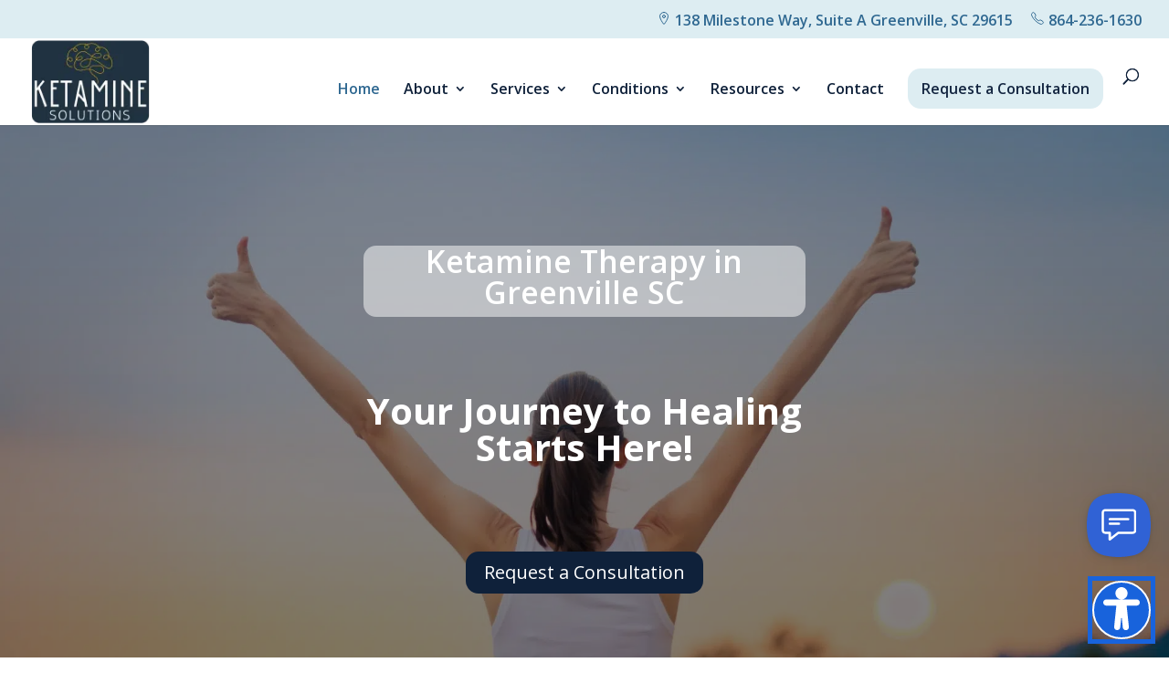

--- FILE ---
content_type: text/html; charset=UTF-8
request_url: https://infotechdesign.review/
body_size: 51545
content:
<!DOCTYPE html>
<html lang="en-US">
<head>
	<meta charset="UTF-8" />
<script type="text/javascript">
/* <![CDATA[ */
var gform;gform||(document.addEventListener("gform_main_scripts_loaded",function(){gform.scriptsLoaded=!0}),document.addEventListener("gform/theme/scripts_loaded",function(){gform.themeScriptsLoaded=!0}),window.addEventListener("DOMContentLoaded",function(){gform.domLoaded=!0}),gform={domLoaded:!1,scriptsLoaded:!1,themeScriptsLoaded:!1,isFormEditor:()=>"function"==typeof InitializeEditor,callIfLoaded:function(o){return!(!gform.domLoaded||!gform.scriptsLoaded||!gform.themeScriptsLoaded&&!gform.isFormEditor()||(gform.isFormEditor()&&console.warn("The use of gform.initializeOnLoaded() is deprecated in the form editor context and will be removed in Gravity Forms 3.1."),o(),0))},initializeOnLoaded:function(o){gform.callIfLoaded(o)||(document.addEventListener("gform_main_scripts_loaded",()=>{gform.scriptsLoaded=!0,gform.callIfLoaded(o)}),document.addEventListener("gform/theme/scripts_loaded",()=>{gform.themeScriptsLoaded=!0,gform.callIfLoaded(o)}),window.addEventListener("DOMContentLoaded",()=>{gform.domLoaded=!0,gform.callIfLoaded(o)}))},hooks:{action:{},filter:{}},addAction:function(o,r,e,t){gform.addHook("action",o,r,e,t)},addFilter:function(o,r,e,t){gform.addHook("filter",o,r,e,t)},doAction:function(o){gform.doHook("action",o,arguments)},applyFilters:function(o){return gform.doHook("filter",o,arguments)},removeAction:function(o,r){gform.removeHook("action",o,r)},removeFilter:function(o,r,e){gform.removeHook("filter",o,r,e)},addHook:function(o,r,e,t,n){null==gform.hooks[o][r]&&(gform.hooks[o][r]=[]);var d=gform.hooks[o][r];null==n&&(n=r+"_"+d.length),gform.hooks[o][r].push({tag:n,callable:e,priority:t=null==t?10:t})},doHook:function(r,o,e){var t;if(e=Array.prototype.slice.call(e,1),null!=gform.hooks[r][o]&&((o=gform.hooks[r][o]).sort(function(o,r){return o.priority-r.priority}),o.forEach(function(o){"function"!=typeof(t=o.callable)&&(t=window[t]),"action"==r?t.apply(null,e):e[0]=t.apply(null,e)})),"filter"==r)return e[0]},removeHook:function(o,r,t,n){var e;null!=gform.hooks[o][r]&&(e=(e=gform.hooks[o][r]).filter(function(o,r,e){return!!(null!=n&&n!=o.tag||null!=t&&t!=o.priority)}),gform.hooks[o][r]=e)}});
/* ]]> */
</script>

<meta http-equiv="X-UA-Compatible" content="IE=edge">
	<link rel="pingback" href="https://infotechdesign.review/xmlrpc.php" />

	<script type="text/javascript">
		document.documentElement.className = 'js';
	</script>

	<title>Ketamine Solutions |</title>
<style type="text/css">body #gform_wrapper_1 {border-width: 0; border-style: solid;border-width:0px;font-family:inherit;}body #gform_wrapper_1 .gform_heading {border-style: solid;border-width:0px;border-width: 0px;}body #gform_wrapper_1 .gform_heading .gform_title {font-weight: normal; }body #gform_wrapper_1 .gform_heading .gform_description {font-weight: normal; display:block;}body #gform_wrapper_1 .gform_footer .gform_button,body #gform_wrapper_1 .gform_page_footer .gform_button,body #gform_wrapper_1 .gform_page_footer .gform_previous_button,body #gform_wrapper_1 .gform_page_footer .gform_next_button,body #gform_wrapper_1 .gfield#field_submit .gform-button{border-style: solid;font-weight: normal; background-color:#132540;border-width:0px;border-style:solid;border-radius:14px;-web-border-radius:14px;-moz-border-radius:14px;}body #gform_wrapper_1 .gform_footer .gform_button:hover,body #gform_wrapper_1 .gform_page_footer .gform_button:hover,body #gform_wrapper_1 .gform_page_footer .gform_previous_button:hover,body #gform_wrapper_1 .gform_page_footer .gform_next_button:hover,body #gform_wrapper_1 .gfield#field_submit .gform-button:hover {border-type:solid;border-style: solid;}body #gform_wrapper_1 .gform_footer button.mdc-button:hover {background-color:;color:;}body #gform_wrapper_1 .gform_body .gform_fields .gfield input[type=text]:not(.gform-text-input-reset),body #gform_wrapper_1 .gform_body .gform_fields .gfield input[type=email],body #gform_wrapper_1 .gform_body .gform_fields .gfield input[type=tel],body #gform_wrapper_1 .gform_body .gform_fields .gfield input[type=url],body #gform_wrapper_1 .gform_body .gform_fields .gfield input[type=password],body #gform_wrapper_1 .gform_body .gform_fields .gfield input[type=number]{font-weight: normal; max-width:100%;}body #gform_wrapper_1 .gform_body .gform_fields .gfield textarea {border-style:solid;font-weight: normal; }body #gform_wrapper_1 .gform_body .gform_fields .gfield select {font-weight: normal; max-width: 100%;}body #gform_wrapper_1 .gfield_radio .gchoice label {font-weight: normal; }body #gform_wrapper_1 .gfield_checkbox .gchoice label,body #gform_wrapper_1 .gfield .ginput_container_consent label{font-weight: normal; }body #gform_wrapper_1 .gform_body .gform_fields .gfield .gfield_label {font-weight: normal; font-weight: bold; justify-content:;}body #gform_wrapper_1 .gform_body .gform_fields .gfield .gfield_description {font-weight: normal; }body #gform_wrapper_1 .gform_body .gform_fields .gsection .gsection_title {font-weight: normal; font-weight: bold; }body #gform_wrapper_1 .gform_body .gform_fields .gsection .gsection_description {font-weight: normal; padding: 0 16px 0 0 !important;}body #gform_confirmation_message_1  {font-weight: normal; }body #gform_wrapper_1 .validation_error,body #gform_wrapper_1 .gform_validation_errors {font-weight: normal; border-width:1px;border-style:solid;}body #gform_wrapper_1 .gform_validation_errors h2.gform_submission_error{}body #gform_wrapper_1 .gform_body .gform_fields .gfield .ginput_complex .ginput_full label,body #gform_wrapper_1 .gform_body .gform_fields .gfield .ginput_complex .ginput_right label,body #gform_wrapper_1 .gform_body .gform_fields .gfield .ginput_complex .ginput_left label,body #gform_wrapper_1 .gform_body .gform_fields .gfield .name_first label,body #gform_wrapper_1 .gform_body .gform_fields .gfield .name_prefix label,body #gform_wrapper_1 .gform_body .gform_fields .gfield .name_middle label,body #gform_wrapper_1 .gform_body .gform_fields .gfield .name_suffix label,body #gform_wrapper_1 .gform_body .gform_fields .gfield .name_last label,body #gform_wrapper_1 .gform_body .gform_fields .gfield .address_line_1 label,body #gform_wrapper_1 .gform_body .gform_fields .gfield .address_line_2 label,body #gform_wrapper_1 .gform_body .gform_fields .gfield .address_city label,body #gform_wrapper_1 .gform_body .gform_fields .gfield .address_state label,body #gform_wrapper_1 .gform_body .gform_fields .gfield .address_zip label,body #gform_wrapper_1 .gform_body .gform_fields .gfield .address_country label,body #gform_wrapper_1 .gform_body .gform_fields .gfield .gfield_time_hour label,body #gform_wrapper_1 .gform_body .gform_fields .gfield .gfield_time_minute label,body #gform_wrapper_1 .gform_body .gform_fields .gfield .gfield_date_month label,body #gform_wrapper_1 .gform_body .gform_fields .gfield .gfield_date_day label,body #gform_wrapper_1 .gform_body .gform_fields .gfield .gfield_date_year label {font-weight: normal; }body #gform_wrapper_1 .gform_body .gform_fields .gfield .ginput_list {}body #gform_wrapper_1 .gform_body .gform_fields .gfield .ginput_list .gfield_list .gfield_header_item:not(:last-child),body #gform_wrapper_1 .gform_body .gform_fields .gfield .ginput_list .gfield_list thead th:not(:last-child){font-weight: normal; font-weight: bold; }body #gform_wrapper_1 .gform_body .gform_fields .gfield .ginput_list .gfield_list .gfield_list_cell input {font-weight: normal; }body #gform_wrapper_1 .gform_body .gform_fields .gfield .ginput_list gfield_list .gfield_list_cell  {}/* Option to style placeholder */body #gform_wrapper_1 ::-webkit-input-placeholder { /* Chrome/Opera/Safari */font-weight: normal; }body #gform_wrapper_1 ::-moz-placeholder { /* Firefox 19+ */font-weight: normal; }body #gform_wrapper_1 :-ms-input-placeholder { /* IE 10+ */font-weight: normal; }body #gform_wrapper_1 :-moz-placeholder { /* Firefox 18- */font-weight: normal; }/* Styling for Tablets */@media only screen and ( max-width: 800px ) and ( min-width:481px ) {body #gform_wrapper_1 .gform_body .gform_fields .gfield .ginput_list .gfield_list .gfield_list_cell::after{font-weight: normal; font-weight: bold; }body #gform_wrapper_1 .gform_body .gform_fields .gfield .ginput_list .gfield_list_groups .gfield_list_group{}}/* Styling for phones */@media only screen and ( max-width: 480px ) {body #gform_wrapper_1 .gform_body .gform_fields .gfield .ginput_list .gfield_list .gfield_list_cell::after {font-weight: normal; font-weight: bold; }body #gform_wrapper_1 .gform_body .gform_fields .gfield .ginput_list .gfield_list_group {}}/*Option to add custom CSS */</style><style type="text/css">#gform_wrapper_1 .gform_body .gform_fields .gfield#field_1_1 input[type=text],#gform_wrapper_1 .gform_body .gform_fields .gfield#field_1_1 input[type=email],#gform_wrapper_1 .gform_body .gform_fields .gfield#field_1_1 input[type=tel],#gform_wrapper_1 .gform_body .gform_fields .gfield#field_1_1 input[type=url],#gform_wrapper_1 .gform_body .gform_fields .gfield#field_1_1 input[type=password],#gform_wrapper_1 .gform_body .gform_fields .gfield#field_1_1 input[type=number]{max-width:100%;}body #gform_wrapper_1 .gform_body .gform_fields .gfield#field_1_1 .gfield_label {font-weight: bold; }body #gform_wrapper_1 .gform_body .gform_fields .gfield#field_1_1 div label{}/* Styling for Tablets */@media only screen and ( max-width: 800px ) and ( min-width:481px ) {}@media only screen and ( max-width: 480px ) {}#gform_wrapper_1 .gform_body .gform_fields .gfield#field_1_2 input[type=text],#gform_wrapper_1 .gform_body .gform_fields .gfield#field_1_2 input[type=email],#gform_wrapper_1 .gform_body .gform_fields .gfield#field_1_2 input[type=tel],#gform_wrapper_1 .gform_body .gform_fields .gfield#field_1_2 input[type=url],#gform_wrapper_1 .gform_body .gform_fields .gfield#field_1_2 input[type=password],#gform_wrapper_1 .gform_body .gform_fields .gfield#field_1_2 input[type=number]{max-width:100%;}body #gform_wrapper_1 .gform_body .gform_fields .gfield#field_1_2 .gfield_label {font-weight: bold; }body #gform_wrapper_1 .gform_body .gform_fields .gfield#field_1_2 div label{}/* Styling for Tablets */@media only screen and ( max-width: 800px ) and ( min-width:481px ) {}@media only screen and ( max-width: 480px ) {}#gform_wrapper_1 .gform_body .gform_fields .gfield#field_1_4 input[type=text],#gform_wrapper_1 .gform_body .gform_fields .gfield#field_1_4 input[type=email],#gform_wrapper_1 .gform_body .gform_fields .gfield#field_1_4 input[type=tel],#gform_wrapper_1 .gform_body .gform_fields .gfield#field_1_4 input[type=url],#gform_wrapper_1 .gform_body .gform_fields .gfield#field_1_4 input[type=password],#gform_wrapper_1 .gform_body .gform_fields .gfield#field_1_4 input[type=number]{max-width:100%;}body #gform_wrapper_1 .gform_body .gform_fields .gfield#field_1_4 .gfield_label {font-weight: bold; }/* Styling for Tablets */@media only screen and ( max-width: 800px ) and ( min-width:481px ) {}@media only screen and ( max-width: 480px ) {}body #gform_wrapper_1 .gform_body .gform_fields .gfield#field_1_5 .gfield_label {font-weight: bold; }body #gform_wrapper_1 .gfield#field_1_5 .gfield_checkbox label,body #gform_wrapper_1 .gfield#field_1_5 .gfield .ginput_container_consent label{}/* Styling for Tablets */@media only screen and ( max-width: 800px ) and ( min-width:481px ) {}@media only screen and ( max-width: 480px ) {}</style><style type="text/css">body #gform_wrapper_1 {border-width: 0; border-style: solid;border-width:0px;font-family:inherit;}body #gform_wrapper_1 .gform_heading {border-style: solid;border-width:0px;border-width: 0px;}body #gform_wrapper_1 .gform_heading .gform_title {font-weight: normal; }body #gform_wrapper_1 .gform_heading .gform_description {font-weight: normal; display:block;}body #gform_wrapper_1 .gform_footer .gform_button,body #gform_wrapper_1 .gform_page_footer .gform_button,body #gform_wrapper_1 .gform_page_footer .gform_previous_button,body #gform_wrapper_1 .gform_page_footer .gform_next_button,body #gform_wrapper_1 .gfield#field_submit .gform-button{border-style: solid;font-weight: normal; background-color:#132540;border-width:0px;border-style:solid;border-radius:14px;-web-border-radius:14px;-moz-border-radius:14px;}body #gform_wrapper_1 .gform_footer .gform_button:hover,body #gform_wrapper_1 .gform_page_footer .gform_button:hover,body #gform_wrapper_1 .gform_page_footer .gform_previous_button:hover,body #gform_wrapper_1 .gform_page_footer .gform_next_button:hover,body #gform_wrapper_1 .gfield#field_submit .gform-button:hover {border-type:solid;border-style: solid;}body #gform_wrapper_1 .gform_footer button.mdc-button:hover {background-color:;color:;}body #gform_wrapper_1 .gform_body .gform_fields .gfield input[type=text]:not(.gform-text-input-reset),body #gform_wrapper_1 .gform_body .gform_fields .gfield input[type=email],body #gform_wrapper_1 .gform_body .gform_fields .gfield input[type=tel],body #gform_wrapper_1 .gform_body .gform_fields .gfield input[type=url],body #gform_wrapper_1 .gform_body .gform_fields .gfield input[type=password],body #gform_wrapper_1 .gform_body .gform_fields .gfield input[type=number]{font-weight: normal; max-width:100%;}body #gform_wrapper_1 .gform_body .gform_fields .gfield textarea {border-style:solid;font-weight: normal; }body #gform_wrapper_1 .gform_body .gform_fields .gfield select {font-weight: normal; max-width: 100%;}body #gform_wrapper_1 .gfield_radio .gchoice label {font-weight: normal; }body #gform_wrapper_1 .gfield_checkbox .gchoice label,body #gform_wrapper_1 .gfield .ginput_container_consent label{font-weight: normal; }body #gform_wrapper_1 .gform_body .gform_fields .gfield .gfield_label {font-weight: normal; font-weight: bold; justify-content:;}body #gform_wrapper_1 .gform_body .gform_fields .gfield .gfield_description {font-weight: normal; }body #gform_wrapper_1 .gform_body .gform_fields .gsection .gsection_title {font-weight: normal; font-weight: bold; }body #gform_wrapper_1 .gform_body .gform_fields .gsection .gsection_description {font-weight: normal; padding: 0 16px 0 0 !important;}body #gform_confirmation_message_1  {font-weight: normal; }body #gform_wrapper_1 .validation_error,body #gform_wrapper_1 .gform_validation_errors {font-weight: normal; border-width:1px;border-style:solid;}body #gform_wrapper_1 .gform_validation_errors h2.gform_submission_error{}body #gform_wrapper_1 .gform_body .gform_fields .gfield .ginput_complex .ginput_full label,body #gform_wrapper_1 .gform_body .gform_fields .gfield .ginput_complex .ginput_right label,body #gform_wrapper_1 .gform_body .gform_fields .gfield .ginput_complex .ginput_left label,body #gform_wrapper_1 .gform_body .gform_fields .gfield .name_first label,body #gform_wrapper_1 .gform_body .gform_fields .gfield .name_prefix label,body #gform_wrapper_1 .gform_body .gform_fields .gfield .name_middle label,body #gform_wrapper_1 .gform_body .gform_fields .gfield .name_suffix label,body #gform_wrapper_1 .gform_body .gform_fields .gfield .name_last label,body #gform_wrapper_1 .gform_body .gform_fields .gfield .address_line_1 label,body #gform_wrapper_1 .gform_body .gform_fields .gfield .address_line_2 label,body #gform_wrapper_1 .gform_body .gform_fields .gfield .address_city label,body #gform_wrapper_1 .gform_body .gform_fields .gfield .address_state label,body #gform_wrapper_1 .gform_body .gform_fields .gfield .address_zip label,body #gform_wrapper_1 .gform_body .gform_fields .gfield .address_country label,body #gform_wrapper_1 .gform_body .gform_fields .gfield .gfield_time_hour label,body #gform_wrapper_1 .gform_body .gform_fields .gfield .gfield_time_minute label,body #gform_wrapper_1 .gform_body .gform_fields .gfield .gfield_date_month label,body #gform_wrapper_1 .gform_body .gform_fields .gfield .gfield_date_day label,body #gform_wrapper_1 .gform_body .gform_fields .gfield .gfield_date_year label {font-weight: normal; }body #gform_wrapper_1 .gform_body .gform_fields .gfield .ginput_list {}body #gform_wrapper_1 .gform_body .gform_fields .gfield .ginput_list .gfield_list .gfield_header_item:not(:last-child),body #gform_wrapper_1 .gform_body .gform_fields .gfield .ginput_list .gfield_list thead th:not(:last-child){font-weight: normal; font-weight: bold; }body #gform_wrapper_1 .gform_body .gform_fields .gfield .ginput_list .gfield_list .gfield_list_cell input {font-weight: normal; }body #gform_wrapper_1 .gform_body .gform_fields .gfield .ginput_list gfield_list .gfield_list_cell  {}/* Option to style placeholder */body #gform_wrapper_1 ::-webkit-input-placeholder { /* Chrome/Opera/Safari */font-weight: normal; }body #gform_wrapper_1 ::-moz-placeholder { /* Firefox 19+ */font-weight: normal; }body #gform_wrapper_1 :-ms-input-placeholder { /* IE 10+ */font-weight: normal; }body #gform_wrapper_1 :-moz-placeholder { /* Firefox 18- */font-weight: normal; }/* Styling for Tablets */@media only screen and ( max-width: 800px ) and ( min-width:481px ) {body #gform_wrapper_1 .gform_body .gform_fields .gfield .ginput_list .gfield_list .gfield_list_cell::after{font-weight: normal; font-weight: bold; }body #gform_wrapper_1 .gform_body .gform_fields .gfield .ginput_list .gfield_list_groups .gfield_list_group{}}/* Styling for phones */@media only screen and ( max-width: 480px ) {body #gform_wrapper_1 .gform_body .gform_fields .gfield .ginput_list .gfield_list .gfield_list_cell::after {font-weight: normal; font-weight: bold; }body #gform_wrapper_1 .gform_body .gform_fields .gfield .ginput_list .gfield_list_group {}}/*Option to add custom CSS */</style><style type="text/css">#gform_wrapper_1 .gform_body .gform_fields .gfield#field_1_1 input[type=text],#gform_wrapper_1 .gform_body .gform_fields .gfield#field_1_1 input[type=email],#gform_wrapper_1 .gform_body .gform_fields .gfield#field_1_1 input[type=tel],#gform_wrapper_1 .gform_body .gform_fields .gfield#field_1_1 input[type=url],#gform_wrapper_1 .gform_body .gform_fields .gfield#field_1_1 input[type=password],#gform_wrapper_1 .gform_body .gform_fields .gfield#field_1_1 input[type=number]{max-width:100%;}body #gform_wrapper_1 .gform_body .gform_fields .gfield#field_1_1 .gfield_label {font-weight: bold; }body #gform_wrapper_1 .gform_body .gform_fields .gfield#field_1_1 div label{}/* Styling for Tablets */@media only screen and ( max-width: 800px ) and ( min-width:481px ) {}@media only screen and ( max-width: 480px ) {}#gform_wrapper_1 .gform_body .gform_fields .gfield#field_1_2 input[type=text],#gform_wrapper_1 .gform_body .gform_fields .gfield#field_1_2 input[type=email],#gform_wrapper_1 .gform_body .gform_fields .gfield#field_1_2 input[type=tel],#gform_wrapper_1 .gform_body .gform_fields .gfield#field_1_2 input[type=url],#gform_wrapper_1 .gform_body .gform_fields .gfield#field_1_2 input[type=password],#gform_wrapper_1 .gform_body .gform_fields .gfield#field_1_2 input[type=number]{max-width:100%;}body #gform_wrapper_1 .gform_body .gform_fields .gfield#field_1_2 .gfield_label {font-weight: bold; }body #gform_wrapper_1 .gform_body .gform_fields .gfield#field_1_2 div label{}/* Styling for Tablets */@media only screen and ( max-width: 800px ) and ( min-width:481px ) {}@media only screen and ( max-width: 480px ) {}#gform_wrapper_1 .gform_body .gform_fields .gfield#field_1_4 input[type=text],#gform_wrapper_1 .gform_body .gform_fields .gfield#field_1_4 input[type=email],#gform_wrapper_1 .gform_body .gform_fields .gfield#field_1_4 input[type=tel],#gform_wrapper_1 .gform_body .gform_fields .gfield#field_1_4 input[type=url],#gform_wrapper_1 .gform_body .gform_fields .gfield#field_1_4 input[type=password],#gform_wrapper_1 .gform_body .gform_fields .gfield#field_1_4 input[type=number]{max-width:100%;}body #gform_wrapper_1 .gform_body .gform_fields .gfield#field_1_4 .gfield_label {font-weight: bold; }/* Styling for Tablets */@media only screen and ( max-width: 800px ) and ( min-width:481px ) {}@media only screen and ( max-width: 480px ) {}body #gform_wrapper_1 .gform_body .gform_fields .gfield#field_1_5 .gfield_label {font-weight: bold; }body #gform_wrapper_1 .gfield#field_1_5 .gfield_checkbox label,body #gform_wrapper_1 .gfield#field_1_5 .gfield .ginput_container_consent label{}/* Styling for Tablets */@media only screen and ( max-width: 800px ) and ( min-width:481px ) {}@media only screen and ( max-width: 480px ) {}</style><style type="text/css">body #gform_wrapper_1 {border-width: 0; border-style: solid;border-width:0px;font-family:inherit;}body #gform_wrapper_1 .gform_heading {border-style: solid;border-width:0px;border-width: 0px;}body #gform_wrapper_1 .gform_heading .gform_title {font-weight: normal; }body #gform_wrapper_1 .gform_heading .gform_description {font-weight: normal; display:block;}body #gform_wrapper_1 .gform_footer .gform_button,body #gform_wrapper_1 .gform_page_footer .gform_button,body #gform_wrapper_1 .gform_page_footer .gform_previous_button,body #gform_wrapper_1 .gform_page_footer .gform_next_button,body #gform_wrapper_1 .gfield#field_submit .gform-button{border-style: solid;font-weight: normal; background-color:#132540;border-width:0px;border-style:solid;border-radius:14px;-web-border-radius:14px;-moz-border-radius:14px;}body #gform_wrapper_1 .gform_footer .gform_button:hover,body #gform_wrapper_1 .gform_page_footer .gform_button:hover,body #gform_wrapper_1 .gform_page_footer .gform_previous_button:hover,body #gform_wrapper_1 .gform_page_footer .gform_next_button:hover,body #gform_wrapper_1 .gfield#field_submit .gform-button:hover {border-type:solid;border-style: solid;}body #gform_wrapper_1 .gform_footer button.mdc-button:hover {background-color:;color:;}body #gform_wrapper_1 .gform_body .gform_fields .gfield input[type=text]:not(.gform-text-input-reset),body #gform_wrapper_1 .gform_body .gform_fields .gfield input[type=email],body #gform_wrapper_1 .gform_body .gform_fields .gfield input[type=tel],body #gform_wrapper_1 .gform_body .gform_fields .gfield input[type=url],body #gform_wrapper_1 .gform_body .gform_fields .gfield input[type=password],body #gform_wrapper_1 .gform_body .gform_fields .gfield input[type=number]{font-weight: normal; max-width:100%;}body #gform_wrapper_1 .gform_body .gform_fields .gfield textarea {border-style:solid;font-weight: normal; }body #gform_wrapper_1 .gform_body .gform_fields .gfield select {font-weight: normal; max-width: 100%;}body #gform_wrapper_1 .gfield_radio .gchoice label {font-weight: normal; }body #gform_wrapper_1 .gfield_checkbox .gchoice label,body #gform_wrapper_1 .gfield .ginput_container_consent label{font-weight: normal; }body #gform_wrapper_1 .gform_body .gform_fields .gfield .gfield_label {font-weight: normal; font-weight: bold; justify-content:;}body #gform_wrapper_1 .gform_body .gform_fields .gfield .gfield_description {font-weight: normal; }body #gform_wrapper_1 .gform_body .gform_fields .gsection .gsection_title {font-weight: normal; font-weight: bold; }body #gform_wrapper_1 .gform_body .gform_fields .gsection .gsection_description {font-weight: normal; padding: 0 16px 0 0 !important;}body #gform_confirmation_message_1  {font-weight: normal; }body #gform_wrapper_1 .validation_error,body #gform_wrapper_1 .gform_validation_errors {font-weight: normal; border-width:1px;border-style:solid;}body #gform_wrapper_1 .gform_validation_errors h2.gform_submission_error{}body #gform_wrapper_1 .gform_body .gform_fields .gfield .ginput_complex .ginput_full label,body #gform_wrapper_1 .gform_body .gform_fields .gfield .ginput_complex .ginput_right label,body #gform_wrapper_1 .gform_body .gform_fields .gfield .ginput_complex .ginput_left label,body #gform_wrapper_1 .gform_body .gform_fields .gfield .name_first label,body #gform_wrapper_1 .gform_body .gform_fields .gfield .name_prefix label,body #gform_wrapper_1 .gform_body .gform_fields .gfield .name_middle label,body #gform_wrapper_1 .gform_body .gform_fields .gfield .name_suffix label,body #gform_wrapper_1 .gform_body .gform_fields .gfield .name_last label,body #gform_wrapper_1 .gform_body .gform_fields .gfield .address_line_1 label,body #gform_wrapper_1 .gform_body .gform_fields .gfield .address_line_2 label,body #gform_wrapper_1 .gform_body .gform_fields .gfield .address_city label,body #gform_wrapper_1 .gform_body .gform_fields .gfield .address_state label,body #gform_wrapper_1 .gform_body .gform_fields .gfield .address_zip label,body #gform_wrapper_1 .gform_body .gform_fields .gfield .address_country label,body #gform_wrapper_1 .gform_body .gform_fields .gfield .gfield_time_hour label,body #gform_wrapper_1 .gform_body .gform_fields .gfield .gfield_time_minute label,body #gform_wrapper_1 .gform_body .gform_fields .gfield .gfield_date_month label,body #gform_wrapper_1 .gform_body .gform_fields .gfield .gfield_date_day label,body #gform_wrapper_1 .gform_body .gform_fields .gfield .gfield_date_year label {font-weight: normal; }body #gform_wrapper_1 .gform_body .gform_fields .gfield .ginput_list {}body #gform_wrapper_1 .gform_body .gform_fields .gfield .ginput_list .gfield_list .gfield_header_item:not(:last-child),body #gform_wrapper_1 .gform_body .gform_fields .gfield .ginput_list .gfield_list thead th:not(:last-child){font-weight: normal; font-weight: bold; }body #gform_wrapper_1 .gform_body .gform_fields .gfield .ginput_list .gfield_list .gfield_list_cell input {font-weight: normal; }body #gform_wrapper_1 .gform_body .gform_fields .gfield .ginput_list gfield_list .gfield_list_cell  {}/* Option to style placeholder */body #gform_wrapper_1 ::-webkit-input-placeholder { /* Chrome/Opera/Safari */font-weight: normal; }body #gform_wrapper_1 ::-moz-placeholder { /* Firefox 19+ */font-weight: normal; }body #gform_wrapper_1 :-ms-input-placeholder { /* IE 10+ */font-weight: normal; }body #gform_wrapper_1 :-moz-placeholder { /* Firefox 18- */font-weight: normal; }/* Styling for Tablets */@media only screen and ( max-width: 800px ) and ( min-width:481px ) {body #gform_wrapper_1 .gform_body .gform_fields .gfield .ginput_list .gfield_list .gfield_list_cell::after{font-weight: normal; font-weight: bold; }body #gform_wrapper_1 .gform_body .gform_fields .gfield .ginput_list .gfield_list_groups .gfield_list_group{}}/* Styling for phones */@media only screen and ( max-width: 480px ) {body #gform_wrapper_1 .gform_body .gform_fields .gfield .ginput_list .gfield_list .gfield_list_cell::after {font-weight: normal; font-weight: bold; }body #gform_wrapper_1 .gform_body .gform_fields .gfield .ginput_list .gfield_list_group {}}/*Option to add custom CSS */</style><style type="text/css">#gform_wrapper_1 .gform_body .gform_fields .gfield#field_1_1 input[type=text],#gform_wrapper_1 .gform_body .gform_fields .gfield#field_1_1 input[type=email],#gform_wrapper_1 .gform_body .gform_fields .gfield#field_1_1 input[type=tel],#gform_wrapper_1 .gform_body .gform_fields .gfield#field_1_1 input[type=url],#gform_wrapper_1 .gform_body .gform_fields .gfield#field_1_1 input[type=password],#gform_wrapper_1 .gform_body .gform_fields .gfield#field_1_1 input[type=number]{max-width:100%;}body #gform_wrapper_1 .gform_body .gform_fields .gfield#field_1_1 .gfield_label {font-weight: bold; }body #gform_wrapper_1 .gform_body .gform_fields .gfield#field_1_1 div label{}/* Styling for Tablets */@media only screen and ( max-width: 800px ) and ( min-width:481px ) {}@media only screen and ( max-width: 480px ) {}#gform_wrapper_1 .gform_body .gform_fields .gfield#field_1_2 input[type=text],#gform_wrapper_1 .gform_body .gform_fields .gfield#field_1_2 input[type=email],#gform_wrapper_1 .gform_body .gform_fields .gfield#field_1_2 input[type=tel],#gform_wrapper_1 .gform_body .gform_fields .gfield#field_1_2 input[type=url],#gform_wrapper_1 .gform_body .gform_fields .gfield#field_1_2 input[type=password],#gform_wrapper_1 .gform_body .gform_fields .gfield#field_1_2 input[type=number]{max-width:100%;}body #gform_wrapper_1 .gform_body .gform_fields .gfield#field_1_2 .gfield_label {font-weight: bold; }body #gform_wrapper_1 .gform_body .gform_fields .gfield#field_1_2 div label{}/* Styling for Tablets */@media only screen and ( max-width: 800px ) and ( min-width:481px ) {}@media only screen and ( max-width: 480px ) {}#gform_wrapper_1 .gform_body .gform_fields .gfield#field_1_4 input[type=text],#gform_wrapper_1 .gform_body .gform_fields .gfield#field_1_4 input[type=email],#gform_wrapper_1 .gform_body .gform_fields .gfield#field_1_4 input[type=tel],#gform_wrapper_1 .gform_body .gform_fields .gfield#field_1_4 input[type=url],#gform_wrapper_1 .gform_body .gform_fields .gfield#field_1_4 input[type=password],#gform_wrapper_1 .gform_body .gform_fields .gfield#field_1_4 input[type=number]{max-width:100%;}body #gform_wrapper_1 .gform_body .gform_fields .gfield#field_1_4 .gfield_label {font-weight: bold; }/* Styling for Tablets */@media only screen and ( max-width: 800px ) and ( min-width:481px ) {}@media only screen and ( max-width: 480px ) {}body #gform_wrapper_1 .gform_body .gform_fields .gfield#field_1_5 .gfield_label {font-weight: bold; }body #gform_wrapper_1 .gfield#field_1_5 .gfield_checkbox label,body #gform_wrapper_1 .gfield#field_1_5 .gfield .ginput_container_consent label{}/* Styling for Tablets */@media only screen and ( max-width: 800px ) and ( min-width:481px ) {}@media only screen and ( max-width: 480px ) {}</style><meta name='robots' content='noindex, nofollow' />
<script type="text/javascript">
			let jqueryParams=[],jQuery=function(r){return jqueryParams=[...jqueryParams,r],jQuery},$=function(r){return jqueryParams=[...jqueryParams,r],$};window.jQuery=jQuery,window.$=jQuery;let customHeadScripts=!1;jQuery.fn=jQuery.prototype={},$.fn=jQuery.prototype={},jQuery.noConflict=function(r){if(window.jQuery)return jQuery=window.jQuery,$=window.jQuery,customHeadScripts=!0,jQuery.noConflict},jQuery.ready=function(r){jqueryParams=[...jqueryParams,r]},$.ready=function(r){jqueryParams=[...jqueryParams,r]},jQuery.load=function(r){jqueryParams=[...jqueryParams,r]},$.load=function(r){jqueryParams=[...jqueryParams,r]},jQuery.fn.ready=function(r){jqueryParams=[...jqueryParams,r]},$.fn.ready=function(r){jqueryParams=[...jqueryParams,r]};</script><link rel='dns-prefetch' href='//fonts.googleapis.com' />
<link rel="alternate" type="application/rss+xml" title="Ketamine Solutions &raquo; Feed" href="https://infotechdesign.review/feed/" />
<link rel="alternate" title="oEmbed (JSON)" type="application/json+oembed" href="https://infotechdesign.review/wp-json/oembed/1.0/embed?url=https%3A%2F%2Finfotechdesign.review%2F" />
<link rel="alternate" title="oEmbed (XML)" type="text/xml+oembed" href="https://infotechdesign.review/wp-json/oembed/1.0/embed?url=https%3A%2F%2Finfotechdesign.review%2F&#038;format=xml" />
		<style>
			.lazyload,
			.lazyloading {
				max-width: 100%;
			}
		</style>
		<meta content="Divi v.4.27.5" name="generator"/><link rel='stylesheet' id='wp-components-css' href='https://infotechdesign.review/wp-includes/css/dist/components/style.min.css?ver=6.9' type='text/css' media='all' />
<link rel='stylesheet' id='wp-preferences-css' href='https://infotechdesign.review/wp-includes/css/dist/preferences/style.min.css?ver=6.9' type='text/css' media='all' />
<link rel='stylesheet' id='wp-block-editor-css' href='https://infotechdesign.review/wp-includes/css/dist/block-editor/style.min.css?ver=6.9' type='text/css' media='all' />
<link rel='stylesheet' id='popup-maker-block-library-style-css' href='https://infotechdesign.review/wp-content/plugins/popup-maker/dist/packages/block-library-style.css?ver=dbea705cfafe089d65f1' type='text/css' media='all' />
<link rel='stylesheet' id='egpr-mCustomScrollbar-css' href='https://infotechdesign.review/wp-content/plugins/everest-google-places-reviews/assets/frontend/css/jquery.mCustomScrollbar.css?ver=6.9' type='text/css' media='all' />
<link rel='stylesheet' id='egpr-frontend-style-css' href='https://infotechdesign.review/wp-content/plugins/everest-google-places-reviews/assets/frontend/css/egpr-style.css?ver=2.0.9' type='text/css' media='all' />
<link rel='stylesheet' id='egpr_fontawesome_style-css' href='https://infotechdesign.review/wp-content/plugins/everest-google-places-reviews/assets/backend/css/font-awesome/font-awesome.min.css?ver=2.0.9' type='text/css' media='all' />
<link rel='stylesheet' id='egpr-bxslider-style-css' href='https://infotechdesign.review/wp-content/plugins/everest-google-places-reviews/assets/frontend/css/jquery.bxslider.css?ver=2.0.9' type='text/css' media='all' />
<link rel='stylesheet' id='egpr-animation-css' href='https://infotechdesign.review/wp-content/plugins/everest-google-places-reviews/assets/frontend/css/animate.css?ver=6.9' type='text/css' media='all' />
<link rel='stylesheet' id='sr7css-css' href='//infotechdesign.review/wp-content/plugins/revslider/public/css/sr7.css?ver=6.7.39' type='text/css' media='all' />
<link rel='stylesheet' id='et-divi-open-sans-css' href='https://fonts.googleapis.com/css?family=Open+Sans:300italic,400italic,600italic,700italic,800italic,400,300,600,700,800&#038;subset=latin,latin-ext&#038;display=swap' type='text/css' media='all' />
<link rel='stylesheet' id='Divi-Blog-Extras-styles-css' href='https://infotechdesign.review/wp-content/plugins/Divi-Blog-Extras/styles/style.min.css?ver=2.7.0' type='text/css' media='all' />
<link rel='stylesheet' id='revslider-divi-styles-css' href='https://infotechdesign.review/wp-content/plugins/revslider/admin/includes/shortcode_generator/divi/styles/style.min.css?ver=1.0.0' type='text/css' media='all' />
<link rel='stylesheet' id='popup-maker-site-css' href='//infotechdesign.review/wp-content/uploads/pum/pum-site-styles.css?generated=1757802645&#038;ver=1.21.5' type='text/css' media='all' />
<link rel='stylesheet' id='gravity_forms_theme_reset-css' href='https://infotechdesign.review/wp-content/plugins/gravityforms/assets/css/dist/gravity-forms-theme-reset.min.css?ver=2.9.25' type='text/css' media='all' />
<link rel='stylesheet' id='gravity_forms_theme_foundation-css' href='https://infotechdesign.review/wp-content/plugins/gravityforms/assets/css/dist/gravity-forms-theme-foundation.min.css?ver=2.9.25' type='text/css' media='all' />
<link rel='stylesheet' id='gravity_forms_theme_framework-css' href='https://infotechdesign.review/wp-content/plugins/gravityforms/assets/css/dist/gravity-forms-theme-framework.min.css?ver=2.9.25' type='text/css' media='all' />
<link rel='stylesheet' id='gravity_forms_orbital_theme-css' href='https://infotechdesign.review/wp-content/plugins/gravityforms/assets/css/dist/gravity-forms-orbital-theme.min.css?ver=2.9.25' type='text/css' media='all' />
<link rel='stylesheet' id='divi-style-pum-css' href='https://infotechdesign.review/wp-content/themes/Divi/style-static.min.css?ver=4.27.5' type='text/css' media='all' />
<script type="text/javascript" src="https://infotechdesign.review/wp-includes/js/jquery/jquery.min.js?ver=3.7.1" id="jquery-core-js"></script>
<script type="text/javascript" src="https://infotechdesign.review/wp-includes/js/jquery/jquery-migrate.min.js?ver=3.4.1" id="jquery-migrate-js"></script>
<script type="text/javascript" id="jquery-js-after">
/* <![CDATA[ */
jqueryParams.length&&$.each(jqueryParams,function(e,r){if("function"==typeof r){var n=String(r);n.replace("$","jQuery");var a=new Function("return "+n)();$(document).ready(a)}});
//# sourceURL=jquery-js-after
/* ]]> */
</script>
<script type="text/javascript" src="https://infotechdesign.review/wp-content/plugins/everest-google-places-reviews/assets/frontend/js/jquery.mCustomScrollbar.concat.min.js?ver=2.0.9" id="egpr-mCustomScrollbarjs-js"></script>
<script type="text/javascript" src="https://infotechdesign.review/wp-content/plugins/everest-google-places-reviews/assets/frontend/js/jquery.bxslider.js?ver=2.0.9" id="egpr-bxslider-script-js"></script>
<script type="text/javascript" src="https://infotechdesign.review/wp-content/plugins/everest-google-places-reviews/assets/frontend/js/wow.js?ver=2.0.9" id="egpr-wow-animation-js"></script>
<script type="text/javascript" src="https://infotechdesign.review/wp-content/plugins/everest-google-places-reviews/assets/frontend/js/egpr-frontend-script.js?ver=2.0.9" id="egpr-frontend-script-js"></script>
<script type="text/javascript" src="//infotechdesign.review/wp-content/plugins/revslider/public/js/libs/tptools.js?ver=6.7.39" id="tp-tools-js" async="async" data-wp-strategy="async"></script>
<script type="text/javascript" src="//infotechdesign.review/wp-content/plugins/revslider/public/js/sr7.js?ver=6.7.39" id="sr7-js" async="async" data-wp-strategy="async"></script>
<script type="text/javascript" defer='defer' src="https://infotechdesign.review/wp-content/plugins/gravityforms/js/jquery.json.min.js?ver=2.9.25" id="gform_json-js"></script>
<script type="text/javascript" id="gform_gravityforms-js-extra">
/* <![CDATA[ */
var gf_global = {"gf_currency_config":{"name":"U.S. Dollar","symbol_left":"$","symbol_right":"","symbol_padding":"","thousand_separator":",","decimal_separator":".","decimals":2,"code":"USD"},"base_url":"https://infotechdesign.review/wp-content/plugins/gravityforms","number_formats":[],"spinnerUrl":"https://infotechdesign.review/wp-content/plugins/gravityforms/images/spinner.svg","version_hash":"b6d10f0d1620044c10fddcd173914681","strings":{"newRowAdded":"New row added.","rowRemoved":"Row removed","formSaved":"The form has been saved.  The content contains the link to return and complete the form."}};
var gf_global = {"gf_currency_config":{"name":"U.S. Dollar","symbol_left":"$","symbol_right":"","symbol_padding":"","thousand_separator":",","decimal_separator":".","decimals":2,"code":"USD"},"base_url":"https://infotechdesign.review/wp-content/plugins/gravityforms","number_formats":[],"spinnerUrl":"https://infotechdesign.review/wp-content/plugins/gravityforms/images/spinner.svg","version_hash":"b6d10f0d1620044c10fddcd173914681","strings":{"newRowAdded":"New row added.","rowRemoved":"Row removed","formSaved":"The form has been saved.  The content contains the link to return and complete the form."}};
var gf_global = {"gf_currency_config":{"name":"U.S. Dollar","symbol_left":"$","symbol_right":"","symbol_padding":"","thousand_separator":",","decimal_separator":".","decimals":2,"code":"USD"},"base_url":"https://infotechdesign.review/wp-content/plugins/gravityforms","number_formats":[],"spinnerUrl":"https://infotechdesign.review/wp-content/plugins/gravityforms/images/spinner.svg","version_hash":"b6d10f0d1620044c10fddcd173914681","strings":{"newRowAdded":"New row added.","rowRemoved":"Row removed","formSaved":"The form has been saved.  The content contains the link to return and complete the form."}};
var gf_global = {"gf_currency_config":{"name":"U.S. Dollar","symbol_left":"$","symbol_right":"","symbol_padding":"","thousand_separator":",","decimal_separator":".","decimals":2,"code":"USD"},"base_url":"https://infotechdesign.review/wp-content/plugins/gravityforms","number_formats":[],"spinnerUrl":"https://infotechdesign.review/wp-content/plugins/gravityforms/images/spinner.svg","version_hash":"b6d10f0d1620044c10fddcd173914681","strings":{"newRowAdded":"New row added.","rowRemoved":"Row removed","formSaved":"The form has been saved.  The content contains the link to return and complete the form."}};
var gf_global = {"gf_currency_config":{"name":"U.S. Dollar","symbol_left":"$","symbol_right":"","symbol_padding":"","thousand_separator":",","decimal_separator":".","decimals":2,"code":"USD"},"base_url":"https://infotechdesign.review/wp-content/plugins/gravityforms","number_formats":[],"spinnerUrl":"https://infotechdesign.review/wp-content/plugins/gravityforms/images/spinner.svg","version_hash":"b6d10f0d1620044c10fddcd173914681","strings":{"newRowAdded":"New row added.","rowRemoved":"Row removed","formSaved":"The form has been saved.  The content contains the link to return and complete the form."}};
var gform_i18n = {"datepicker":{"days":{"monday":"Mo","tuesday":"Tu","wednesday":"We","thursday":"Th","friday":"Fr","saturday":"Sa","sunday":"Su"},"months":{"january":"January","february":"February","march":"March","april":"April","may":"May","june":"June","july":"July","august":"August","september":"September","october":"October","november":"November","december":"December"},"firstDay":0,"iconText":"Select date"}};
var gf_legacy_multi = {"1":""};
var gform_gravityforms = {"strings":{"invalid_file_extension":"This type of file is not allowed. Must be one of the following:","delete_file":"Delete this file","in_progress":"in progress","file_exceeds_limit":"File exceeds size limit","illegal_extension":"This type of file is not allowed.","max_reached":"Maximum number of files reached","unknown_error":"There was a problem while saving the file on the server","currently_uploading":"Please wait for the uploading to complete","cancel":"Cancel","cancel_upload":"Cancel this upload","cancelled":"Cancelled","error":"Error","message":"Message"},"vars":{"images_url":"https://infotechdesign.review/wp-content/plugins/gravityforms/images"}};
//# sourceURL=gform_gravityforms-js-extra
/* ]]> */
</script>
<script type="text/javascript" defer='defer' src="https://infotechdesign.review/wp-content/plugins/gravityforms/js/gravityforms.min.js?ver=2.9.25" id="gform_gravityforms-js"></script>
<script type="text/javascript" defer='defer' src="https://infotechdesign.review/wp-content/plugins/gravityforms/assets/js/dist/utils.min.js?ver=48a3755090e76a154853db28fc254681" id="gform_gravityforms_utils-js"></script>
<link rel="https://api.w.org/" href="https://infotechdesign.review/wp-json/" /><link rel="alternate" title="JSON" type="application/json" href="https://infotechdesign.review/wp-json/wp/v2/pages/3331" /><link rel="EditURI" type="application/rsd+xml" title="RSD" href="https://infotechdesign.review/xmlrpc.php?rsd" />
<meta name="generator" content="WordPress 6.9" />
<link rel="canonical" href="https://infotechdesign.review/" />
<link rel='shortlink' href='https://infotechdesign.review/' />
		<script>
			document.documentElement.className = document.documentElement.className.replace('no-js', 'js');
		</script>
				<style>
			.no-js img.lazyload {
				display: none;
			}

			figure.wp-block-image img.lazyloading {
				min-width: 150px;
			}

			.lazyload,
			.lazyloading {
				--smush-placeholder-width: 100px;
				--smush-placeholder-aspect-ratio: 1/1;
				width: var(--smush-image-width, var(--smush-placeholder-width)) !important;
				aspect-ratio: var(--smush-image-aspect-ratio, var(--smush-placeholder-aspect-ratio)) !important;
			}

						.lazyload, .lazyloading {
				opacity: 0;
			}

			.lazyloaded {
				opacity: 1;
				transition: opacity 400ms;
				transition-delay: 0ms;
			}

					</style>
		<meta name="viewport" content="width=device-width, initial-scale=1.0, maximum-scale=1.0, user-scalable=0" /><link rel="preconnect" href="https://fonts.googleapis.com">
<link rel="preconnect" href="https://fonts.gstatic.com/" crossorigin>
<meta name="generator" content="Powered by Slider Revolution 6.7.39 - responsive, Mobile-Friendly Slider Plugin for WordPress with comfortable drag and drop interface." />
<link rel="icon" href="https://infotechdesign.review/wp-content/uploads/2025/09/logo-icon-only.png" sizes="32x32" />
<link rel="icon" href="https://infotechdesign.review/wp-content/uploads/2025/09/logo-icon-only.png" sizes="192x192" />
<link rel="apple-touch-icon" href="https://infotechdesign.review/wp-content/uploads/2025/09/logo-icon-only.png" />
<meta name="msapplication-TileImage" content="https://infotechdesign.review/wp-content/uploads/2025/09/logo-icon-only.png" />
<script>
	window._tpt			??= {};
	window.SR7			??= {};
	_tpt.R				??= {};
	_tpt.R.fonts		??= {};
	_tpt.R.fonts.customFonts??= {};
	SR7.devMode			=  false;
	SR7.F 				??= {};
	SR7.G				??= {};
	SR7.LIB				??= {};
	SR7.E				??= {};
	SR7.E.gAddons		??= {};
	SR7.E.php 			??= {};
	SR7.E.nonce			= '580ed41e0f';
	SR7.E.ajaxurl		= 'https://infotechdesign.review/wp-admin/admin-ajax.php';
	SR7.E.resturl		= 'https://infotechdesign.review/wp-json/';
	SR7.E.slug_path		= 'revslider/revslider.php';
	SR7.E.slug			= 'revslider';
	SR7.E.plugin_url	= 'https://infotechdesign.review/wp-content/plugins/revslider/';
	SR7.E.wp_plugin_url = 'https://infotechdesign.review/wp-content/plugins/';
	SR7.E.revision		= '6.7.39';
	SR7.E.fontBaseUrl	= '';
	SR7.G.breakPoints 	= [1240,1024,778,480];
	SR7.G.fSUVW 		= false;
	SR7.E.modules 		= ['module','page','slide','layer','draw','animate','srtools','canvas','defaults','carousel','navigation','media','modifiers','migration'];
	SR7.E.libs 			= ['WEBGL'];
	SR7.E.css 			= ['csslp','cssbtns','cssfilters','cssnav','cssmedia'];
	SR7.E.resources		= {};
	SR7.E.ytnc			= false;
	SR7.JSON			??= {};
/*! Slider Revolution 7.0 - Page Processor */
!function(){"use strict";window.SR7??={},window._tpt??={},SR7.version="Slider Revolution 6.7.16",_tpt.getMobileZoom=()=>_tpt.is_mobile?document.documentElement.clientWidth/window.innerWidth:1,_tpt.getWinDim=function(t){_tpt.screenHeightWithUrlBar??=window.innerHeight;let e=SR7.F?.modal?.visible&&SR7.M[SR7.F.module.getIdByAlias(SR7.F.modal.requested)];_tpt.scrollBar=window.innerWidth!==document.documentElement.clientWidth||e&&window.innerWidth!==e.c.module.clientWidth,_tpt.winW=_tpt.getMobileZoom()*window.innerWidth-(_tpt.scrollBar||"prepare"==t?_tpt.scrollBarW??_tpt.mesureScrollBar():0),_tpt.winH=_tpt.getMobileZoom()*window.innerHeight,_tpt.winWAll=document.documentElement.clientWidth},_tpt.getResponsiveLevel=function(t,e){return SR7.G.fSUVW?_tpt.closestGE(t,window.innerWidth):_tpt.closestGE(t,_tpt.winWAll)},_tpt.mesureScrollBar=function(){let t=document.createElement("div");return t.className="RSscrollbar-measure",t.style.width="100px",t.style.height="100px",t.style.overflow="scroll",t.style.position="absolute",t.style.top="-9999px",document.body.appendChild(t),_tpt.scrollBarW=t.offsetWidth-t.clientWidth,document.body.removeChild(t),_tpt.scrollBarW},_tpt.loadCSS=async function(t,e,s){return s?_tpt.R.fonts.required[e].status=1:(_tpt.R[e]??={},_tpt.R[e].status=1),new Promise(((i,n)=>{if(_tpt.isStylesheetLoaded(t))s?_tpt.R.fonts.required[e].status=2:_tpt.R[e].status=2,i();else{const o=document.createElement("link");o.rel="stylesheet";let l="text",r="css";o["type"]=l+"/"+r,o.href=t,o.onload=()=>{s?_tpt.R.fonts.required[e].status=2:_tpt.R[e].status=2,i()},o.onerror=()=>{s?_tpt.R.fonts.required[e].status=3:_tpt.R[e].status=3,n(new Error(`Failed to load CSS: ${t}`))},document.head.appendChild(o)}}))},_tpt.addContainer=function(t){const{tag:e="div",id:s,class:i,datas:n,textContent:o,iHTML:l}=t,r=document.createElement(e);if(s&&""!==s&&(r.id=s),i&&""!==i&&(r.className=i),n)for(const[t,e]of Object.entries(n))"style"==t?r.style.cssText=e:r.setAttribute(`data-${t}`,e);return o&&(r.textContent=o),l&&(r.innerHTML=l),r},_tpt.collector=function(){return{fragment:new DocumentFragment,add(t){var e=_tpt.addContainer(t);return this.fragment.appendChild(e),e},append(t){t.appendChild(this.fragment)}}},_tpt.isStylesheetLoaded=function(t){let e=t.split("?")[0];return Array.from(document.querySelectorAll('link[rel="stylesheet"], link[rel="preload"]')).some((t=>t.href.split("?")[0]===e))},_tpt.preloader={requests:new Map,preloaderTemplates:new Map,show:function(t,e){if(!e||!t)return;const{type:s,color:i}=e;if(s<0||"off"==s)return;const n=`preloader_${s}`;let o=this.preloaderTemplates.get(n);o||(o=this.build(s,i),this.preloaderTemplates.set(n,o)),this.requests.has(t)||this.requests.set(t,{count:0});const l=this.requests.get(t);clearTimeout(l.timer),l.count++,1===l.count&&(l.timer=setTimeout((()=>{l.preloaderClone=o.cloneNode(!0),l.anim&&l.anim.kill(),void 0!==_tpt.gsap?l.anim=_tpt.gsap.fromTo(l.preloaderClone,1,{opacity:0},{opacity:1}):l.preloaderClone.classList.add("sr7-fade-in"),t.appendChild(l.preloaderClone)}),150))},hide:function(t){if(!this.requests.has(t))return;const e=this.requests.get(t);e.count--,e.count<0&&(e.count=0),e.anim&&e.anim.kill(),0===e.count&&(clearTimeout(e.timer),e.preloaderClone&&(e.preloaderClone.classList.remove("sr7-fade-in"),e.anim=_tpt.gsap.to(e.preloaderClone,.3,{opacity:0,onComplete:function(){e.preloaderClone.remove()}})))},state:function(t){if(!this.requests.has(t))return!1;return this.requests.get(t).count>0},build:(t,e="#ffffff",s="")=>{if(t<0||"off"===t)return null;const i=parseInt(t);if(t="prlt"+i,isNaN(i))return null;if(_tpt.loadCSS(SR7.E.plugin_url+"public/css/preloaders/t"+i+".css","preloader_"+t),isNaN(i)||i<6){const n=`background-color:${e}`,o=1===i||2==i?n:"",l=3===i||4==i?n:"",r=_tpt.collector();["dot1","dot2","bounce1","bounce2","bounce3"].forEach((t=>r.add({tag:"div",class:t,datas:{style:l}})));const d=_tpt.addContainer({tag:"sr7-prl",class:`${t} ${s}`,datas:{style:o}});return r.append(d),d}{let n={};if(7===i){let t;e.startsWith("#")?(t=e.replace("#",""),t=`rgba(${parseInt(t.substring(0,2),16)}, ${parseInt(t.substring(2,4),16)}, ${parseInt(t.substring(4,6),16)}, `):e.startsWith("rgb")&&(t=e.slice(e.indexOf("(")+1,e.lastIndexOf(")")).split(",").map((t=>t.trim())),t=`rgba(${t[0]}, ${t[1]}, ${t[2]}, `),t&&(n.style=`border-top-color: ${t}0.65); border-bottom-color: ${t}0.15); border-left-color: ${t}0.65); border-right-color: ${t}0.15)`)}else 12===i&&(n.style=`background:${e}`);const o=[10,0,4,2,5,9,0,4,4,2][i-6],l=_tpt.collector(),r=l.add({tag:"div",class:"sr7-prl-inner",datas:n});Array.from({length:o}).forEach((()=>r.appendChild(l.add({tag:"span",datas:{style:`background:${e}`}}))));const d=_tpt.addContainer({tag:"sr7-prl",class:`${t} ${s}`});return l.append(d),d}}},SR7.preLoader={show:(t,e)=>{"off"!==(SR7.M[t]?.settings?.pLoader?.type??"off")&&_tpt.preloader.show(e||SR7.M[t].c.module,SR7.M[t]?.settings?.pLoader??{color:"#fff",type:10})},hide:(t,e)=>{"off"!==(SR7.M[t]?.settings?.pLoader?.type??"off")&&_tpt.preloader.hide(e||SR7.M[t].c.module)},state:(t,e)=>_tpt.preloader.state(e||SR7.M[t].c.module)},_tpt.prepareModuleHeight=function(t){window.SR7.M??={},window.SR7.M[t.id]??={},"ignore"==t.googleFont&&(SR7.E.ignoreGoogleFont=!0);let e=window.SR7.M[t.id];if(null==_tpt.scrollBarW&&_tpt.mesureScrollBar(),e.c??={},e.states??={},e.settings??={},e.settings.size??={},t.fixed&&(e.settings.fixed=!0),e.c.module=document.querySelector("sr7-module#"+t.id),e.c.adjuster=e.c.module.getElementsByTagName("sr7-adjuster")[0],e.c.content=e.c.module.getElementsByTagName("sr7-content")[0],"carousel"==t.type&&(e.c.carousel=e.c.content.getElementsByTagName("sr7-carousel")[0]),null==e.c.module||null==e.c.module)return;t.plType&&t.plColor&&(e.settings.pLoader={type:t.plType,color:t.plColor}),void 0===t.plType||"off"===t.plType||SR7.preLoader.state(t.id)&&SR7.preLoader.state(t.id,e.c.module)||SR7.preLoader.show(t.id,e.c.module),_tpt.winW||_tpt.getWinDim("prepare"),_tpt.getWinDim();let s=""+e.c.module.dataset?.modal;"modal"==s||"true"==s||"undefined"!==s&&"false"!==s||(e.settings.size.fullWidth=t.size.fullWidth,e.LEV??=_tpt.getResponsiveLevel(window.SR7.G.breakPoints,t.id),t.vpt=_tpt.fillArray(t.vpt,5),e.settings.vPort=t.vpt[e.LEV],void 0!==t.el&&"720"==t.el[4]&&t.gh[4]!==t.el[4]&&"960"==t.el[3]&&t.gh[3]!==t.el[3]&&"768"==t.el[2]&&t.gh[2]!==t.el[2]&&delete t.el,e.settings.size.height=null==t.el||null==t.el[e.LEV]||0==t.el[e.LEV]||"auto"==t.el[e.LEV]?_tpt.fillArray(t.gh,5,-1):_tpt.fillArray(t.el,5,-1),e.settings.size.width=_tpt.fillArray(t.gw,5,-1),e.settings.size.minHeight=_tpt.fillArray(t.mh??[0],5,-1),e.cacheSize={fullWidth:e.settings.size?.fullWidth,fullHeight:e.settings.size?.fullHeight},void 0!==t.off&&(t.off?.t&&(e.settings.size.m??={})&&(e.settings.size.m.t=t.off.t),t.off?.b&&(e.settings.size.m??={})&&(e.settings.size.m.b=t.off.b),t.off?.l&&(e.settings.size.p??={})&&(e.settings.size.p.l=t.off.l),t.off?.r&&(e.settings.size.p??={})&&(e.settings.size.p.r=t.off.r),e.offsetPrepared=!0),_tpt.updatePMHeight(t.id,t,!0))},_tpt.updatePMHeight=(t,e,s)=>{let i=SR7.M[t];var n=i.settings.size.fullWidth?_tpt.winW:i.c.module.parentNode.offsetWidth;n=0===n||isNaN(n)?_tpt.winW:n;let o=i.settings.size.width[i.LEV]||i.settings.size.width[i.LEV++]||i.settings.size.width[i.LEV--]||n,l=i.settings.size.height[i.LEV]||i.settings.size.height[i.LEV++]||i.settings.size.height[i.LEV--]||0,r=i.settings.size.minHeight[i.LEV]||i.settings.size.minHeight[i.LEV++]||i.settings.size.minHeight[i.LEV--]||0;if(l="auto"==l?0:l,l=parseInt(l),"carousel"!==e.type&&(n-=parseInt(e.onw??0)||0),i.MP=!i.settings.size.fullWidth&&n<o||_tpt.winW<o?Math.min(1,n/o):1,e.size.fullScreen||e.size.fullHeight){let t=parseInt(e.fho)||0,s=(""+e.fho).indexOf("%")>-1;e.newh=_tpt.winH-(s?_tpt.winH*t/100:t)}else e.newh=i.MP*Math.max(l,r);if(e.newh+=(parseInt(e.onh??0)||0)+(parseInt(e.carousel?.pt)||0)+(parseInt(e.carousel?.pb)||0),void 0!==e.slideduration&&(e.newh=Math.max(e.newh,parseInt(e.slideduration)/3)),e.shdw&&_tpt.buildShadow(e.id,e),i.c.adjuster.style.height=e.newh+"px",i.c.module.style.height=e.newh+"px",i.c.content.style.height=e.newh+"px",i.states.heightPrepared=!0,i.dims??={},i.dims.moduleRect=i.c.module.getBoundingClientRect(),i.c.content.style.left="-"+i.dims.moduleRect.left+"px",!i.settings.size.fullWidth)return s&&requestAnimationFrame((()=>{n!==i.c.module.parentNode.offsetWidth&&_tpt.updatePMHeight(e.id,e)})),void _tpt.bgStyle(e.id,e,window.innerWidth==_tpt.winW,!0);_tpt.bgStyle(e.id,e,window.innerWidth==_tpt.winW,!0),requestAnimationFrame((function(){s&&requestAnimationFrame((()=>{n!==i.c.module.parentNode.offsetWidth&&_tpt.updatePMHeight(e.id,e)}))})),i.earlyResizerFunction||(i.earlyResizerFunction=function(){requestAnimationFrame((function(){_tpt.getWinDim(),_tpt.moduleDefaults(e.id,e),_tpt.updateSlideBg(t,!0)}))},window.addEventListener("resize",i.earlyResizerFunction))},_tpt.buildShadow=function(t,e){let s=SR7.M[t];null==s.c.shadow&&(s.c.shadow=document.createElement("sr7-module-shadow"),s.c.shadow.classList.add("sr7-shdw-"+e.shdw),s.c.content.appendChild(s.c.shadow))},_tpt.bgStyle=async(t,e,s,i,n)=>{const o=SR7.M[t];if((e=e??o.settings).fixed&&!o.c.module.classList.contains("sr7-top-fixed")&&(o.c.module.classList.add("sr7-top-fixed"),o.c.module.style.position="fixed",o.c.module.style.width="100%",o.c.module.style.top="0px",o.c.module.style.left="0px",o.c.module.style.pointerEvents="none",o.c.module.style.zIndex=5e3,o.c.content.style.pointerEvents="none"),null==o.c.bgcanvas){let t=document.createElement("sr7-module-bg"),l=!1;if("string"==typeof e?.bg?.color&&e?.bg?.color.includes("{"))if(_tpt.gradient&&_tpt.gsap)e.bg.color=_tpt.gradient.convert(e.bg.color);else try{let t=JSON.parse(e.bg.color);(t?.orig||t?.string)&&(e.bg.color=JSON.parse(e.bg.color))}catch(t){return}let r="string"==typeof e?.bg?.color?e?.bg?.color||"transparent":e?.bg?.color?.string??e?.bg?.color?.orig??e?.bg?.color?.color??"transparent";if(t.style["background"+(String(r).includes("grad")?"":"Color")]=r,("transparent"!==r||n)&&(l=!0),o.offsetPrepared&&(t.style.visibility="hidden"),e?.bg?.image?.src&&(t.style.backgroundImage=`url(${e?.bg?.image.src})`,t.style.backgroundSize=""==(e.bg.image?.size??"")?"cover":e.bg.image.size,t.style.backgroundPosition=e.bg.image.position,t.style.backgroundRepeat=""==e.bg.image.repeat||null==e.bg.image.repeat?"no-repeat":e.bg.image.repeat,l=!0),!l)return;o.c.bgcanvas=t,e.size.fullWidth?t.style.width=_tpt.winW-(s&&_tpt.winH<document.body.offsetHeight?_tpt.scrollBarW:0)+"px":i&&(t.style.width=o.c.module.offsetWidth+"px"),e.sbt?.use?o.c.content.appendChild(o.c.bgcanvas):o.c.module.appendChild(o.c.bgcanvas)}o.c.bgcanvas.style.height=void 0!==e.newh?e.newh+"px":("carousel"==e.type?o.dims.module.h:o.dims.content.h)+"px",o.c.bgcanvas.style.left=!s&&e.sbt?.use||o.c.bgcanvas.closest("SR7-CONTENT")?"0px":"-"+(o?.dims?.moduleRect?.left??0)+"px"},_tpt.updateSlideBg=function(t,e){const s=SR7.M[t];let i=s.settings;s?.c?.bgcanvas&&(i.size.fullWidth?s.c.bgcanvas.style.width=_tpt.winW-(e&&_tpt.winH<document.body.offsetHeight?_tpt.scrollBarW:0)+"px":preparing&&(s.c.bgcanvas.style.width=s.c.module.offsetWidth+"px"))},_tpt.moduleDefaults=(t,e)=>{let s=SR7.M[t];null!=s&&null!=s.c&&null!=s.c.module&&(s.dims??={},s.dims.moduleRect=s.c.module.getBoundingClientRect(),s.c.content.style.left="-"+s.dims.moduleRect.left+"px",s.c.content.style.width=_tpt.winW-_tpt.scrollBarW+"px","carousel"==e.type&&(s.c.module.style.overflow="visible"),_tpt.bgStyle(t,e,window.innerWidth==_tpt.winW))},_tpt.getOffset=t=>{var e=t.getBoundingClientRect(),s=window.pageXOffset||document.documentElement.scrollLeft,i=window.pageYOffset||document.documentElement.scrollTop;return{top:e.top+i,left:e.left+s}},_tpt.fillArray=function(t,e){let s,i;t=Array.isArray(t)?t:[t];let n=Array(e),o=t.length;for(i=0;i<t.length;i++)n[i+(e-o)]=t[i],null==s&&"#"!==t[i]&&(s=t[i]);for(let t=0;t<e;t++)void 0!==n[t]&&"#"!=n[t]||(n[t]=s),s=n[t];return n},_tpt.closestGE=function(t,e){let s=Number.MAX_VALUE,i=-1;for(let n=0;n<t.length;n++)t[n]-1>=e&&t[n]-1-e<s&&(s=t[n]-1-e,i=n);return++i}}();</script>
<link rel="stylesheet" id="et-core-unified-3331-cached-inline-styles" href="https://infotechdesign.review/wp-content/et-cache/3331/et-core-unified-3331.min.css?ver=1765089978" /><link rel="stylesheet" id="et-core-unified-deferred-3331-cached-inline-styles" href="https://infotechdesign.review/wp-content/et-cache/3331/et-core-unified-deferred-3331.min.css?ver=1765089978" /><style id='wp-block-image-inline-css' type='text/css'>
.wp-block-image>a,.wp-block-image>figure>a{display:inline-block}.wp-block-image img{box-sizing:border-box;height:auto;max-width:100%;vertical-align:bottom}@media not (prefers-reduced-motion){.wp-block-image img.hide{visibility:hidden}.wp-block-image img.show{animation:show-content-image .4s}}.wp-block-image[style*=border-radius] img,.wp-block-image[style*=border-radius]>a{border-radius:inherit}.wp-block-image.has-custom-border img{box-sizing:border-box}.wp-block-image.aligncenter{text-align:center}.wp-block-image.alignfull>a,.wp-block-image.alignwide>a{width:100%}.wp-block-image.alignfull img,.wp-block-image.alignwide img{height:auto;width:100%}.wp-block-image .aligncenter,.wp-block-image .alignleft,.wp-block-image .alignright,.wp-block-image.aligncenter,.wp-block-image.alignleft,.wp-block-image.alignright{display:table}.wp-block-image .aligncenter>figcaption,.wp-block-image .alignleft>figcaption,.wp-block-image .alignright>figcaption,.wp-block-image.aligncenter>figcaption,.wp-block-image.alignleft>figcaption,.wp-block-image.alignright>figcaption{caption-side:bottom;display:table-caption}.wp-block-image .alignleft{float:left;margin:.5em 1em .5em 0}.wp-block-image .alignright{float:right;margin:.5em 0 .5em 1em}.wp-block-image .aligncenter{margin-left:auto;margin-right:auto}.wp-block-image :where(figcaption){margin-bottom:1em;margin-top:.5em}.wp-block-image.is-style-circle-mask img{border-radius:9999px}@supports ((-webkit-mask-image:none) or (mask-image:none)) or (-webkit-mask-image:none){.wp-block-image.is-style-circle-mask img{border-radius:0;-webkit-mask-image:url('data:image/svg+xml;utf8,<svg viewBox="0 0 100 100" xmlns="http://www.w3.org/2000/svg"><circle cx="50" cy="50" r="50"/></svg>');mask-image:url('data:image/svg+xml;utf8,<svg viewBox="0 0 100 100" xmlns="http://www.w3.org/2000/svg"><circle cx="50" cy="50" r="50"/></svg>');mask-mode:alpha;-webkit-mask-position:center;mask-position:center;-webkit-mask-repeat:no-repeat;mask-repeat:no-repeat;-webkit-mask-size:contain;mask-size:contain}}:root :where(.wp-block-image.is-style-rounded img,.wp-block-image .is-style-rounded img){border-radius:9999px}.wp-block-image figure{margin:0}.wp-lightbox-container{display:flex;flex-direction:column;position:relative}.wp-lightbox-container img{cursor:zoom-in}.wp-lightbox-container img:hover+button{opacity:1}.wp-lightbox-container button{align-items:center;backdrop-filter:blur(16px) saturate(180%);background-color:#5a5a5a40;border:none;border-radius:4px;cursor:zoom-in;display:flex;height:20px;justify-content:center;opacity:0;padding:0;position:absolute;right:16px;text-align:center;top:16px;width:20px;z-index:100}@media not (prefers-reduced-motion){.wp-lightbox-container button{transition:opacity .2s ease}}.wp-lightbox-container button:focus-visible{outline:3px auto #5a5a5a40;outline:3px auto -webkit-focus-ring-color;outline-offset:3px}.wp-lightbox-container button:hover{cursor:pointer;opacity:1}.wp-lightbox-container button:focus{opacity:1}.wp-lightbox-container button:focus,.wp-lightbox-container button:hover,.wp-lightbox-container button:not(:hover):not(:active):not(.has-background){background-color:#5a5a5a40;border:none}.wp-lightbox-overlay{box-sizing:border-box;cursor:zoom-out;height:100vh;left:0;overflow:hidden;position:fixed;top:0;visibility:hidden;width:100%;z-index:100000}.wp-lightbox-overlay .close-button{align-items:center;cursor:pointer;display:flex;justify-content:center;min-height:40px;min-width:40px;padding:0;position:absolute;right:calc(env(safe-area-inset-right) + 16px);top:calc(env(safe-area-inset-top) + 16px);z-index:5000000}.wp-lightbox-overlay .close-button:focus,.wp-lightbox-overlay .close-button:hover,.wp-lightbox-overlay .close-button:not(:hover):not(:active):not(.has-background){background:none;border:none}.wp-lightbox-overlay .lightbox-image-container{height:var(--wp--lightbox-container-height);left:50%;overflow:hidden;position:absolute;top:50%;transform:translate(-50%,-50%);transform-origin:top left;width:var(--wp--lightbox-container-width);z-index:9999999999}.wp-lightbox-overlay .wp-block-image{align-items:center;box-sizing:border-box;display:flex;height:100%;justify-content:center;margin:0;position:relative;transform-origin:0 0;width:100%;z-index:3000000}.wp-lightbox-overlay .wp-block-image img{height:var(--wp--lightbox-image-height);min-height:var(--wp--lightbox-image-height);min-width:var(--wp--lightbox-image-width);width:var(--wp--lightbox-image-width)}.wp-lightbox-overlay .wp-block-image figcaption{display:none}.wp-lightbox-overlay button{background:none;border:none}.wp-lightbox-overlay .scrim{background-color:#fff;height:100%;opacity:.9;position:absolute;width:100%;z-index:2000000}.wp-lightbox-overlay.active{visibility:visible}@media not (prefers-reduced-motion){.wp-lightbox-overlay.active{animation:turn-on-visibility .25s both}.wp-lightbox-overlay.active img{animation:turn-on-visibility .35s both}.wp-lightbox-overlay.show-closing-animation:not(.active){animation:turn-off-visibility .35s both}.wp-lightbox-overlay.show-closing-animation:not(.active) img{animation:turn-off-visibility .25s both}.wp-lightbox-overlay.zoom.active{animation:none;opacity:1;visibility:visible}.wp-lightbox-overlay.zoom.active .lightbox-image-container{animation:lightbox-zoom-in .4s}.wp-lightbox-overlay.zoom.active .lightbox-image-container img{animation:none}.wp-lightbox-overlay.zoom.active .scrim{animation:turn-on-visibility .4s forwards}.wp-lightbox-overlay.zoom.show-closing-animation:not(.active){animation:none}.wp-lightbox-overlay.zoom.show-closing-animation:not(.active) .lightbox-image-container{animation:lightbox-zoom-out .4s}.wp-lightbox-overlay.zoom.show-closing-animation:not(.active) .lightbox-image-container img{animation:none}.wp-lightbox-overlay.zoom.show-closing-animation:not(.active) .scrim{animation:turn-off-visibility .4s forwards}}@keyframes show-content-image{0%{visibility:hidden}99%{visibility:hidden}to{visibility:visible}}@keyframes turn-on-visibility{0%{opacity:0}to{opacity:1}}@keyframes turn-off-visibility{0%{opacity:1;visibility:visible}99%{opacity:0;visibility:visible}to{opacity:0;visibility:hidden}}@keyframes lightbox-zoom-in{0%{transform:translate(calc((-100vw + var(--wp--lightbox-scrollbar-width))/2 + var(--wp--lightbox-initial-left-position)),calc(-50vh + var(--wp--lightbox-initial-top-position))) scale(var(--wp--lightbox-scale))}to{transform:translate(-50%,-50%) scale(1)}}@keyframes lightbox-zoom-out{0%{transform:translate(-50%,-50%) scale(1);visibility:visible}99%{visibility:visible}to{transform:translate(calc((-100vw + var(--wp--lightbox-scrollbar-width))/2 + var(--wp--lightbox-initial-left-position)),calc(-50vh + var(--wp--lightbox-initial-top-position))) scale(var(--wp--lightbox-scale));visibility:hidden}}
/*# sourceURL=https://infotechdesign.review/wp-includes/blocks/image/style.min.css */
</style>
<style id='wp-block-image-theme-inline-css' type='text/css'>
:root :where(.wp-block-image figcaption){color:#555;font-size:13px;text-align:center}.is-dark-theme :root :where(.wp-block-image figcaption){color:#ffffffa6}.wp-block-image{margin:0 0 1em}
/*# sourceURL=https://infotechdesign.review/wp-includes/blocks/image/theme.min.css */
</style>
<style id='wp-block-paragraph-inline-css' type='text/css'>
.is-small-text{font-size:.875em}.is-regular-text{font-size:1em}.is-large-text{font-size:2.25em}.is-larger-text{font-size:3em}.has-drop-cap:not(:focus):first-letter{float:left;font-size:8.4em;font-style:normal;font-weight:100;line-height:.68;margin:.05em .1em 0 0;text-transform:uppercase}body.rtl .has-drop-cap:not(:focus):first-letter{float:none;margin-left:.1em}p.has-drop-cap.has-background{overflow:hidden}:root :where(p.has-background){padding:1.25em 2.375em}:where(p.has-text-color:not(.has-link-color)) a{color:inherit}p.has-text-align-left[style*="writing-mode:vertical-lr"],p.has-text-align-right[style*="writing-mode:vertical-rl"]{rotate:180deg}
/*# sourceURL=https://infotechdesign.review/wp-includes/blocks/paragraph/style.min.css */
</style>
<style id='global-styles-inline-css' type='text/css'>
:root{--wp--preset--aspect-ratio--square: 1;--wp--preset--aspect-ratio--4-3: 4/3;--wp--preset--aspect-ratio--3-4: 3/4;--wp--preset--aspect-ratio--3-2: 3/2;--wp--preset--aspect-ratio--2-3: 2/3;--wp--preset--aspect-ratio--16-9: 16/9;--wp--preset--aspect-ratio--9-16: 9/16;--wp--preset--color--black: #000000;--wp--preset--color--cyan-bluish-gray: #abb8c3;--wp--preset--color--white: #ffffff;--wp--preset--color--pale-pink: #f78da7;--wp--preset--color--vivid-red: #cf2e2e;--wp--preset--color--luminous-vivid-orange: #ff6900;--wp--preset--color--luminous-vivid-amber: #fcb900;--wp--preset--color--light-green-cyan: #7bdcb5;--wp--preset--color--vivid-green-cyan: #00d084;--wp--preset--color--pale-cyan-blue: #8ed1fc;--wp--preset--color--vivid-cyan-blue: #0693e3;--wp--preset--color--vivid-purple: #9b51e0;--wp--preset--gradient--vivid-cyan-blue-to-vivid-purple: linear-gradient(135deg,rgb(6,147,227) 0%,rgb(155,81,224) 100%);--wp--preset--gradient--light-green-cyan-to-vivid-green-cyan: linear-gradient(135deg,rgb(122,220,180) 0%,rgb(0,208,130) 100%);--wp--preset--gradient--luminous-vivid-amber-to-luminous-vivid-orange: linear-gradient(135deg,rgb(252,185,0) 0%,rgb(255,105,0) 100%);--wp--preset--gradient--luminous-vivid-orange-to-vivid-red: linear-gradient(135deg,rgb(255,105,0) 0%,rgb(207,46,46) 100%);--wp--preset--gradient--very-light-gray-to-cyan-bluish-gray: linear-gradient(135deg,rgb(238,238,238) 0%,rgb(169,184,195) 100%);--wp--preset--gradient--cool-to-warm-spectrum: linear-gradient(135deg,rgb(74,234,220) 0%,rgb(151,120,209) 20%,rgb(207,42,186) 40%,rgb(238,44,130) 60%,rgb(251,105,98) 80%,rgb(254,248,76) 100%);--wp--preset--gradient--blush-light-purple: linear-gradient(135deg,rgb(255,206,236) 0%,rgb(152,150,240) 100%);--wp--preset--gradient--blush-bordeaux: linear-gradient(135deg,rgb(254,205,165) 0%,rgb(254,45,45) 50%,rgb(107,0,62) 100%);--wp--preset--gradient--luminous-dusk: linear-gradient(135deg,rgb(255,203,112) 0%,rgb(199,81,192) 50%,rgb(65,88,208) 100%);--wp--preset--gradient--pale-ocean: linear-gradient(135deg,rgb(255,245,203) 0%,rgb(182,227,212) 50%,rgb(51,167,181) 100%);--wp--preset--gradient--electric-grass: linear-gradient(135deg,rgb(202,248,128) 0%,rgb(113,206,126) 100%);--wp--preset--gradient--midnight: linear-gradient(135deg,rgb(2,3,129) 0%,rgb(40,116,252) 100%);--wp--preset--font-size--small: 13px;--wp--preset--font-size--medium: 20px;--wp--preset--font-size--large: 36px;--wp--preset--font-size--x-large: 42px;--wp--preset--spacing--20: 0.44rem;--wp--preset--spacing--30: 0.67rem;--wp--preset--spacing--40: 1rem;--wp--preset--spacing--50: 1.5rem;--wp--preset--spacing--60: 2.25rem;--wp--preset--spacing--70: 3.38rem;--wp--preset--spacing--80: 5.06rem;--wp--preset--shadow--natural: 6px 6px 9px rgba(0, 0, 0, 0.2);--wp--preset--shadow--deep: 12px 12px 50px rgba(0, 0, 0, 0.4);--wp--preset--shadow--sharp: 6px 6px 0px rgba(0, 0, 0, 0.2);--wp--preset--shadow--outlined: 6px 6px 0px -3px rgb(255, 255, 255), 6px 6px rgb(0, 0, 0);--wp--preset--shadow--crisp: 6px 6px 0px rgb(0, 0, 0);}:root { --wp--style--global--content-size: 823px;--wp--style--global--wide-size: 1080px; }:where(body) { margin: 0; }.wp-site-blocks > .alignleft { float: left; margin-right: 2em; }.wp-site-blocks > .alignright { float: right; margin-left: 2em; }.wp-site-blocks > .aligncenter { justify-content: center; margin-left: auto; margin-right: auto; }:where(.is-layout-flex){gap: 0.5em;}:where(.is-layout-grid){gap: 0.5em;}.is-layout-flow > .alignleft{float: left;margin-inline-start: 0;margin-inline-end: 2em;}.is-layout-flow > .alignright{float: right;margin-inline-start: 2em;margin-inline-end: 0;}.is-layout-flow > .aligncenter{margin-left: auto !important;margin-right: auto !important;}.is-layout-constrained > .alignleft{float: left;margin-inline-start: 0;margin-inline-end: 2em;}.is-layout-constrained > .alignright{float: right;margin-inline-start: 2em;margin-inline-end: 0;}.is-layout-constrained > .aligncenter{margin-left: auto !important;margin-right: auto !important;}.is-layout-constrained > :where(:not(.alignleft):not(.alignright):not(.alignfull)){max-width: var(--wp--style--global--content-size);margin-left: auto !important;margin-right: auto !important;}.is-layout-constrained > .alignwide{max-width: var(--wp--style--global--wide-size);}body .is-layout-flex{display: flex;}.is-layout-flex{flex-wrap: wrap;align-items: center;}.is-layout-flex > :is(*, div){margin: 0;}body .is-layout-grid{display: grid;}.is-layout-grid > :is(*, div){margin: 0;}body{padding-top: 0px;padding-right: 0px;padding-bottom: 0px;padding-left: 0px;}:root :where(.wp-element-button, .wp-block-button__link){background-color: #32373c;border-width: 0;color: #fff;font-family: inherit;font-size: inherit;font-style: inherit;font-weight: inherit;letter-spacing: inherit;line-height: inherit;padding-top: calc(0.667em + 2px);padding-right: calc(1.333em + 2px);padding-bottom: calc(0.667em + 2px);padding-left: calc(1.333em + 2px);text-decoration: none;text-transform: inherit;}.has-black-color{color: var(--wp--preset--color--black) !important;}.has-cyan-bluish-gray-color{color: var(--wp--preset--color--cyan-bluish-gray) !important;}.has-white-color{color: var(--wp--preset--color--white) !important;}.has-pale-pink-color{color: var(--wp--preset--color--pale-pink) !important;}.has-vivid-red-color{color: var(--wp--preset--color--vivid-red) !important;}.has-luminous-vivid-orange-color{color: var(--wp--preset--color--luminous-vivid-orange) !important;}.has-luminous-vivid-amber-color{color: var(--wp--preset--color--luminous-vivid-amber) !important;}.has-light-green-cyan-color{color: var(--wp--preset--color--light-green-cyan) !important;}.has-vivid-green-cyan-color{color: var(--wp--preset--color--vivid-green-cyan) !important;}.has-pale-cyan-blue-color{color: var(--wp--preset--color--pale-cyan-blue) !important;}.has-vivid-cyan-blue-color{color: var(--wp--preset--color--vivid-cyan-blue) !important;}.has-vivid-purple-color{color: var(--wp--preset--color--vivid-purple) !important;}.has-black-background-color{background-color: var(--wp--preset--color--black) !important;}.has-cyan-bluish-gray-background-color{background-color: var(--wp--preset--color--cyan-bluish-gray) !important;}.has-white-background-color{background-color: var(--wp--preset--color--white) !important;}.has-pale-pink-background-color{background-color: var(--wp--preset--color--pale-pink) !important;}.has-vivid-red-background-color{background-color: var(--wp--preset--color--vivid-red) !important;}.has-luminous-vivid-orange-background-color{background-color: var(--wp--preset--color--luminous-vivid-orange) !important;}.has-luminous-vivid-amber-background-color{background-color: var(--wp--preset--color--luminous-vivid-amber) !important;}.has-light-green-cyan-background-color{background-color: var(--wp--preset--color--light-green-cyan) !important;}.has-vivid-green-cyan-background-color{background-color: var(--wp--preset--color--vivid-green-cyan) !important;}.has-pale-cyan-blue-background-color{background-color: var(--wp--preset--color--pale-cyan-blue) !important;}.has-vivid-cyan-blue-background-color{background-color: var(--wp--preset--color--vivid-cyan-blue) !important;}.has-vivid-purple-background-color{background-color: var(--wp--preset--color--vivid-purple) !important;}.has-black-border-color{border-color: var(--wp--preset--color--black) !important;}.has-cyan-bluish-gray-border-color{border-color: var(--wp--preset--color--cyan-bluish-gray) !important;}.has-white-border-color{border-color: var(--wp--preset--color--white) !important;}.has-pale-pink-border-color{border-color: var(--wp--preset--color--pale-pink) !important;}.has-vivid-red-border-color{border-color: var(--wp--preset--color--vivid-red) !important;}.has-luminous-vivid-orange-border-color{border-color: var(--wp--preset--color--luminous-vivid-orange) !important;}.has-luminous-vivid-amber-border-color{border-color: var(--wp--preset--color--luminous-vivid-amber) !important;}.has-light-green-cyan-border-color{border-color: var(--wp--preset--color--light-green-cyan) !important;}.has-vivid-green-cyan-border-color{border-color: var(--wp--preset--color--vivid-green-cyan) !important;}.has-pale-cyan-blue-border-color{border-color: var(--wp--preset--color--pale-cyan-blue) !important;}.has-vivid-cyan-blue-border-color{border-color: var(--wp--preset--color--vivid-cyan-blue) !important;}.has-vivid-purple-border-color{border-color: var(--wp--preset--color--vivid-purple) !important;}.has-vivid-cyan-blue-to-vivid-purple-gradient-background{background: var(--wp--preset--gradient--vivid-cyan-blue-to-vivid-purple) !important;}.has-light-green-cyan-to-vivid-green-cyan-gradient-background{background: var(--wp--preset--gradient--light-green-cyan-to-vivid-green-cyan) !important;}.has-luminous-vivid-amber-to-luminous-vivid-orange-gradient-background{background: var(--wp--preset--gradient--luminous-vivid-amber-to-luminous-vivid-orange) !important;}.has-luminous-vivid-orange-to-vivid-red-gradient-background{background: var(--wp--preset--gradient--luminous-vivid-orange-to-vivid-red) !important;}.has-very-light-gray-to-cyan-bluish-gray-gradient-background{background: var(--wp--preset--gradient--very-light-gray-to-cyan-bluish-gray) !important;}.has-cool-to-warm-spectrum-gradient-background{background: var(--wp--preset--gradient--cool-to-warm-spectrum) !important;}.has-blush-light-purple-gradient-background{background: var(--wp--preset--gradient--blush-light-purple) !important;}.has-blush-bordeaux-gradient-background{background: var(--wp--preset--gradient--blush-bordeaux) !important;}.has-luminous-dusk-gradient-background{background: var(--wp--preset--gradient--luminous-dusk) !important;}.has-pale-ocean-gradient-background{background: var(--wp--preset--gradient--pale-ocean) !important;}.has-electric-grass-gradient-background{background: var(--wp--preset--gradient--electric-grass) !important;}.has-midnight-gradient-background{background: var(--wp--preset--gradient--midnight) !important;}.has-small-font-size{font-size: var(--wp--preset--font-size--small) !important;}.has-medium-font-size{font-size: var(--wp--preset--font-size--medium) !important;}.has-large-font-size{font-size: var(--wp--preset--font-size--large) !important;}.has-x-large-font-size{font-size: var(--wp--preset--font-size--x-large) !important;}
/*# sourceURL=global-styles-inline-css */
</style>
<link rel='stylesheet' id='mediaelement-css' href='https://infotechdesign.review/wp-includes/js/mediaelement/mediaelementplayer-legacy.min.css?ver=4.2.17' type='text/css' media='all' />
<link rel='stylesheet' id='wp-mediaelement-css' href='https://infotechdesign.review/wp-includes/js/mediaelement/wp-mediaelement.min.css?ver=6.9' type='text/css' media='all' />
<link rel='stylesheet' id='envira-gallery-style-css' href='https://infotechdesign.review/wp-content/plugins/envira-gallery/assets/css/envira.css?ver=1.13.1' type='text/css' media='all' />
<link rel='stylesheet' id='envira-gallery-jgallery-css' href='https://infotechdesign.review/wp-content/plugins/envira-gallery/assets/css/justifiedGallery.css?ver=1.13.1' type='text/css' media='all' />
<link rel='stylesheet' id='envira-gallery-base_dark-lightbox-theme-css' href='https://infotechdesign.review/wp-content/plugins/envira-gallery/envira-gallery/lightbox-themes/base_dark/css/style.css?ver=1.13.1' type='text/css' media='all' />
<link rel='stylesheet' id='wp-block-library-css' href='https://infotechdesign.review/wp-includes/css/dist/block-library/style.min.css?ver=6.9' type='text/css' media='none' onload="media='all'" />
<style id='wp-block-library-inline-css' type='text/css'>
/*wp_block_styles_on_demand_placeholder:69711fcf9f0a4*/
/*# sourceURL=wp-block-library-inline-css */
</style>
</head>
<body class="home wp-singular page-template-default page page-id-3331 wp-theme-Divi et_pb_button_helper_class et_fullwidth_nav et_fullwidth_secondary_nav et_fixed_nav et_show_nav et_secondary_nav_enabled et_secondary_nav_only_menu et_primary_nav_dropdown_animation_fade et_secondary_nav_dropdown_animation_fade et_header_style_left et_pb_footer_columns_3_5__1_5 et_cover_background et_pb_gutter osx et_pb_gutters3 et_pb_pagebuilder_layout et_no_sidebar et_divi_theme et-db">
	<div id="page-container">

					<div id="top-header">
			<div class="container clearfix">

			
				<div id="et-secondary-menu">
				<ul id="et-secondary-nav" class="menu"><li class="menu-item menu-item-type-custom menu-item-object-custom menu-item-3275"><a target="_blank" href="https://maps.app.goo.gl/CgXVW1GcG1TGuT9M7"><ion-icon name="location-outline"></ion-icon> 138 Milestone Way, Suite A Greenville, SC 29615</a></li>
<li class="menu-item menu-item-type-custom menu-item-object-custom menu-item-3276"><a href="tel:864-236-1630"><ion-icon name="call-outline"></ion-icon> 864-236-1630</a></li>
</ul>				</div>

			</div>
		</div>
		
	
			<header id="main-header" data-height-onload="66">
			<div class="container clearfix et_menu_container">
							<div class="logo_container">
					<span class="logo_helper"></span>
					<a href="https://infotechdesign.review/">
						<img src="https://infotechdesign.review/wp-content/uploads/1757/79/logo.png.webp" width="143" height="99" alt="Ketamine Solutions" id="logo" data-height-percentage="95" />
					</a>
				</div>
							<div id="et-top-navigation" data-height="66" data-fixed-height="40">
											<nav id="top-menu-nav">
						<ul id="top-menu" class="nav"><li id="menu-item-3274" class="menu-item menu-item-type-custom menu-item-object-custom current-menu-item current_page_item menu-item-3274"><a href="/" aria-current="page">Home</a></li>
<li id="menu-item-3403" class="menu-item menu-item-type-custom menu-item-object-custom menu-item-has-children menu-item-3403"><a href="/about-us">About</a>
<ul class="sub-menu">
	<li id="menu-item-3404" class="menu-item menu-item-type-custom menu-item-object-custom menu-item-3404"><a href="/about-us">About Us</a></li>
	<li id="menu-item-3405" class="menu-item menu-item-type-custom menu-item-object-custom menu-item-3405"><a href="/our-team">Team</a></li>
</ul>
</li>
<li id="menu-item-3511" class="menu-item menu-item-type-post_type menu-item-object-page menu-item-has-children menu-item-3511"><a href="https://infotechdesign.review/services-3/">Services</a>
<ul class="sub-menu">
	<li id="menu-item-3512" class="menu-item menu-item-type-post_type menu-item-object-page menu-item-3512"><a href="https://infotechdesign.review/services-3/">Our Services</a></li>
	<li id="menu-item-3407" class="menu-item menu-item-type-custom menu-item-object-custom menu-item-3407"><a href="/ketamine-infusion-treatment-in-greenville-sc/">Ketamine Infusion Treatment</a></li>
	<li id="menu-item-3408" class="menu-item menu-item-type-custom menu-item-object-custom menu-item-3408"><a href="/spravato/">SPRAVATO® Treatment</a></li>
	<li id="menu-item-3409" class="menu-item menu-item-type-custom menu-item-object-custom menu-item-3409"><a href="/glp-1-medication-for-weight-loss-treatment/">GLP-1 Medication for weight loss treatment</a></li>
</ul>
</li>
<li id="menu-item-3688" class="menu-item menu-item-type-post_type menu-item-object-page menu-item-has-children menu-item-3688"><a href="https://infotechdesign.review/conditions-3/">Conditions</a>
<ul class="sub-menu">
	<li id="menu-item-3689" class="menu-item menu-item-type-post_type menu-item-object-page menu-item-3689"><a href="https://infotechdesign.review/conditions-3/">Conditions We Treat</a></li>
	<li id="menu-item-3558" class="menu-item menu-item-type-post_type menu-item-object-post menu-item-3558"><a href="https://infotechdesign.review/depression-treatment-greenville-sc/">Depression</a></li>
	<li id="menu-item-3564" class="menu-item menu-item-type-post_type menu-item-object-post menu-item-3564"><a href="https://infotechdesign.review/anxiety-treatment-greenville-sc/">Anxiety</a></li>
	<li id="menu-item-3585" class="menu-item menu-item-type-post_type menu-item-object-post menu-item-3585"><a href="https://infotechdesign.review/ptsd-treatment-greenville-sc/">PTSD</a></li>
	<li id="menu-item-3584" class="menu-item menu-item-type-post_type menu-item-object-post menu-item-3584"><a href="https://infotechdesign.review/ocd-treatment-greenville-sc/">OCD</a></li>
	<li id="menu-item-3583" class="menu-item menu-item-type-post_type menu-item-object-post menu-item-3583"><a href="https://infotechdesign.review/adhd-treatment-greenville-sc/">ADHD</a></li>
	<li id="menu-item-3593" class="menu-item menu-item-type-post_type menu-item-object-post menu-item-3593"><a href="https://infotechdesign.review/suicidal-thoughts-treatment-greenville-sc/">Suicidal Thoughts / Actions</a></li>
</ul>
</li>
<li id="menu-item-3686" class="menu-item menu-item-type-post_type menu-item-object-page menu-item-has-children menu-item-3686"><a href="https://infotechdesign.review/resources/">Resources</a>
<ul class="sub-menu">
	<li id="menu-item-3613" class="menu-item menu-item-type-post_type menu-item-object-page menu-item-3613"><a href="https://infotechdesign.review/faq-3/">FAQ</a></li>
	<li id="menu-item-3643" class="menu-item menu-item-type-post_type menu-item-object-page menu-item-3643"><a href="https://infotechdesign.review/blog-3/">Blog</a></li>
</ul>
</li>
<li id="menu-item-3530" class="menu-item menu-item-type-post_type menu-item-object-page menu-item-3530"><a href="https://infotechdesign.review/contact-3/">Contact</a></li>
<li id="menu-item-3293" class="popmake-3291 menu_cta menu-item menu-item-type-custom menu-item-object-custom menu-item-3293"><a href="#">Request a Consultation</a></li>
</ul>						</nav>
					
					
					
											<div id="et_top_search">
							<span id="et_search_icon"></span>
						</div>
					
					<div id="et_mobile_nav_menu">
				<div class="mobile_nav closed">
					<span class="select_page">Select Page</span>
					<span class="mobile_menu_bar mobile_menu_bar_toggle"></span>
				</div>
			</div>				</div> <!-- #et-top-navigation -->
			</div> <!-- .container -->
						<div class="et_search_outer">
				<div class="container et_search_form_container">
					<form role="search" method="get" class="et-search-form" action="https://infotechdesign.review/">
					<input type="search" class="et-search-field" placeholder="Search &hellip;" value="" name="s" title="Search for:" />					</form>
					<span class="et_close_search_field"></span>
				</div>
			</div>
					</header> <!-- #main-header -->
			<div id="et-main-area">
	
<div id="main-content">


			
				<article id="post-3331" class="post-3331 page type-page status-publish hentry">

				
					<div class="entry-content">
					<style type="text/css">body #gform_wrapper_1 {border-width: 0; border-style: solid;border-width:0px;font-family:inherit;}body #gform_wrapper_1 .gform_heading {border-style: solid;border-width:0px;border-width: 0px;}body #gform_wrapper_1 .gform_heading .gform_title {font-weight: normal; }body #gform_wrapper_1 .gform_heading .gform_description {font-weight: normal; display:block;}body #gform_wrapper_1 .gform_footer .gform_button,body #gform_wrapper_1 .gform_page_footer .gform_button,body #gform_wrapper_1 .gform_page_footer .gform_previous_button,body #gform_wrapper_1 .gform_page_footer .gform_next_button,body #gform_wrapper_1 .gfield#field_submit .gform-button{border-style: solid;font-weight: normal; background-color:#132540;border-width:0px;border-style:solid;border-radius:14px;-web-border-radius:14px;-moz-border-radius:14px;}body #gform_wrapper_1 .gform_footer .gform_button:hover,body #gform_wrapper_1 .gform_page_footer .gform_button:hover,body #gform_wrapper_1 .gform_page_footer .gform_previous_button:hover,body #gform_wrapper_1 .gform_page_footer .gform_next_button:hover,body #gform_wrapper_1 .gfield#field_submit .gform-button:hover {border-type:solid;border-style: solid;}body #gform_wrapper_1 .gform_footer button.mdc-button:hover {background-color:;color:;}body #gform_wrapper_1 .gform_body .gform_fields .gfield input[type=text]:not(.gform-text-input-reset),body #gform_wrapper_1 .gform_body .gform_fields .gfield input[type=email],body #gform_wrapper_1 .gform_body .gform_fields .gfield input[type=tel],body #gform_wrapper_1 .gform_body .gform_fields .gfield input[type=url],body #gform_wrapper_1 .gform_body .gform_fields .gfield input[type=password],body #gform_wrapper_1 .gform_body .gform_fields .gfield input[type=number]{font-weight: normal; max-width:100%;}body #gform_wrapper_1 .gform_body .gform_fields .gfield textarea {border-style:solid;font-weight: normal; }body #gform_wrapper_1 .gform_body .gform_fields .gfield select {font-weight: normal; max-width: 100%;}body #gform_wrapper_1 .gfield_radio .gchoice label {font-weight: normal; }body #gform_wrapper_1 .gfield_checkbox .gchoice label,body #gform_wrapper_1 .gfield .ginput_container_consent label{font-weight: normal; }body #gform_wrapper_1 .gform_body .gform_fields .gfield .gfield_label {font-weight: normal; font-weight: bold; justify-content:;}body #gform_wrapper_1 .gform_body .gform_fields .gfield .gfield_description {font-weight: normal; }body #gform_wrapper_1 .gform_body .gform_fields .gsection .gsection_title {font-weight: normal; font-weight: bold; }body #gform_wrapper_1 .gform_body .gform_fields .gsection .gsection_description {font-weight: normal; padding: 0 16px 0 0 !important;}body #gform_confirmation_message_1  {font-weight: normal; }body #gform_wrapper_1 .validation_error,body #gform_wrapper_1 .gform_validation_errors {font-weight: normal; border-width:1px;border-style:solid;}body #gform_wrapper_1 .gform_validation_errors h2.gform_submission_error{}body #gform_wrapper_1 .gform_body .gform_fields .gfield .ginput_complex .ginput_full label,body #gform_wrapper_1 .gform_body .gform_fields .gfield .ginput_complex .ginput_right label,body #gform_wrapper_1 .gform_body .gform_fields .gfield .ginput_complex .ginput_left label,body #gform_wrapper_1 .gform_body .gform_fields .gfield .name_first label,body #gform_wrapper_1 .gform_body .gform_fields .gfield .name_prefix label,body #gform_wrapper_1 .gform_body .gform_fields .gfield .name_middle label,body #gform_wrapper_1 .gform_body .gform_fields .gfield .name_suffix label,body #gform_wrapper_1 .gform_body .gform_fields .gfield .name_last label,body #gform_wrapper_1 .gform_body .gform_fields .gfield .address_line_1 label,body #gform_wrapper_1 .gform_body .gform_fields .gfield .address_line_2 label,body #gform_wrapper_1 .gform_body .gform_fields .gfield .address_city label,body #gform_wrapper_1 .gform_body .gform_fields .gfield .address_state label,body #gform_wrapper_1 .gform_body .gform_fields .gfield .address_zip label,body #gform_wrapper_1 .gform_body .gform_fields .gfield .address_country label,body #gform_wrapper_1 .gform_body .gform_fields .gfield .gfield_time_hour label,body #gform_wrapper_1 .gform_body .gform_fields .gfield .gfield_time_minute label,body #gform_wrapper_1 .gform_body .gform_fields .gfield .gfield_date_month label,body #gform_wrapper_1 .gform_body .gform_fields .gfield .gfield_date_day label,body #gform_wrapper_1 .gform_body .gform_fields .gfield .gfield_date_year label {font-weight: normal; }body #gform_wrapper_1 .gform_body .gform_fields .gfield .ginput_list {}body #gform_wrapper_1 .gform_body .gform_fields .gfield .ginput_list .gfield_list .gfield_header_item:not(:last-child),body #gform_wrapper_1 .gform_body .gform_fields .gfield .ginput_list .gfield_list thead th:not(:last-child){font-weight: normal; font-weight: bold; }body #gform_wrapper_1 .gform_body .gform_fields .gfield .ginput_list .gfield_list .gfield_list_cell input {font-weight: normal; }body #gform_wrapper_1 .gform_body .gform_fields .gfield .ginput_list gfield_list .gfield_list_cell  {}/* Option to style placeholder */body #gform_wrapper_1 ::-webkit-input-placeholder { /* Chrome/Opera/Safari */font-weight: normal; }body #gform_wrapper_1 ::-moz-placeholder { /* Firefox 19+ */font-weight: normal; }body #gform_wrapper_1 :-ms-input-placeholder { /* IE 10+ */font-weight: normal; }body #gform_wrapper_1 :-moz-placeholder { /* Firefox 18- */font-weight: normal; }/* Styling for Tablets */@media only screen and ( max-width: 800px ) and ( min-width:481px ) {body #gform_wrapper_1 .gform_body .gform_fields .gfield .ginput_list .gfield_list .gfield_list_cell::after{font-weight: normal; font-weight: bold; }body #gform_wrapper_1 .gform_body .gform_fields .gfield .ginput_list .gfield_list_groups .gfield_list_group{}}/* Styling for phones */@media only screen and ( max-width: 480px ) {body #gform_wrapper_1 .gform_body .gform_fields .gfield .ginput_list .gfield_list .gfield_list_cell::after {font-weight: normal; font-weight: bold; }body #gform_wrapper_1 .gform_body .gform_fields .gfield .ginput_list .gfield_list_group {}}/*Option to add custom CSS */</style><style type="text/css">#gform_wrapper_1 .gform_body .gform_fields .gfield#field_1_1 input[type=text],#gform_wrapper_1 .gform_body .gform_fields .gfield#field_1_1 input[type=email],#gform_wrapper_1 .gform_body .gform_fields .gfield#field_1_1 input[type=tel],#gform_wrapper_1 .gform_body .gform_fields .gfield#field_1_1 input[type=url],#gform_wrapper_1 .gform_body .gform_fields .gfield#field_1_1 input[type=password],#gform_wrapper_1 .gform_body .gform_fields .gfield#field_1_1 input[type=number]{max-width:100%;}body #gform_wrapper_1 .gform_body .gform_fields .gfield#field_1_1 .gfield_label {font-weight: bold; }body #gform_wrapper_1 .gform_body .gform_fields .gfield#field_1_1 div label{}/* Styling for Tablets */@media only screen and ( max-width: 800px ) and ( min-width:481px ) {}@media only screen and ( max-width: 480px ) {}#gform_wrapper_1 .gform_body .gform_fields .gfield#field_1_2 input[type=text],#gform_wrapper_1 .gform_body .gform_fields .gfield#field_1_2 input[type=email],#gform_wrapper_1 .gform_body .gform_fields .gfield#field_1_2 input[type=tel],#gform_wrapper_1 .gform_body .gform_fields .gfield#field_1_2 input[type=url],#gform_wrapper_1 .gform_body .gform_fields .gfield#field_1_2 input[type=password],#gform_wrapper_1 .gform_body .gform_fields .gfield#field_1_2 input[type=number]{max-width:100%;}body #gform_wrapper_1 .gform_body .gform_fields .gfield#field_1_2 .gfield_label {font-weight: bold; }body #gform_wrapper_1 .gform_body .gform_fields .gfield#field_1_2 div label{}/* Styling for Tablets */@media only screen and ( max-width: 800px ) and ( min-width:481px ) {}@media only screen and ( max-width: 480px ) {}#gform_wrapper_1 .gform_body .gform_fields .gfield#field_1_4 input[type=text],#gform_wrapper_1 .gform_body .gform_fields .gfield#field_1_4 input[type=email],#gform_wrapper_1 .gform_body .gform_fields .gfield#field_1_4 input[type=tel],#gform_wrapper_1 .gform_body .gform_fields .gfield#field_1_4 input[type=url],#gform_wrapper_1 .gform_body .gform_fields .gfield#field_1_4 input[type=password],#gform_wrapper_1 .gform_body .gform_fields .gfield#field_1_4 input[type=number]{max-width:100%;}body #gform_wrapper_1 .gform_body .gform_fields .gfield#field_1_4 .gfield_label {font-weight: bold; }/* Styling for Tablets */@media only screen and ( max-width: 800px ) and ( min-width:481px ) {}@media only screen and ( max-width: 480px ) {}body #gform_wrapper_1 .gform_body .gform_fields .gfield#field_1_5 .gfield_label {font-weight: bold; }body #gform_wrapper_1 .gfield#field_1_5 .gfield_checkbox label,body #gform_wrapper_1 .gfield#field_1_5 .gfield .ginput_container_consent label{}/* Styling for Tablets */@media only screen and ( max-width: 800px ) and ( min-width:481px ) {}@media only screen and ( max-width: 480px ) {}</style><div class="et-l et-l--post">
			<div class="et_builder_inner_content et_pb_gutters3">
		<div class="et_pb_section et_pb_section_0 et_pb_section_parallax et_pb_with_background et_section_regular" >
				
				<span class="et_parallax_bg_wrap"><span
						class="et_parallax_bg et_pb_parallax_css lazyload"
						style="background-image:inherit;"
					 data-bg-image="url(https://infotechdesign.review/wp-content/uploads/2024/09/women-looking-at-sunset-with-hands-up.webp)"></span><span
						class="et_parallax_gradient et_pb_parallax_css"
						style="background-image: linear-gradient( 180deg, rgba(19,37,64,0.5) 0%, rgba(0,0,0,0.5) 100% );"
					></span></span>
				
				
				
				
				<div class="et_pb_row et_pb_row_0">
				<div class="et_pb_column et_pb_column_1_4 et_pb_column_0  et_pb_css_mix_blend_mode_passthrough et_pb_column_empty">
				
				
				
				
				
			</div><div class="et_pb_column et_pb_column_1_2 et_pb_column_1  et_pb_css_mix_blend_mode_passthrough">
				
				
				
				
				<div class="et_pb_module et_pb_code et_pb_code_0">
				
				
				
				
				<div class="et_pb_code_inner"><p>
   
</p> </div>
			</div><div class="et_pb_module et_pb_heading et_pb_heading_0 et_animated et_pb_bg_layout_">
				
				
				
				
				<div class="et_pb_heading_container"><h2 class="et_pb_module_heading">Ketamine Therapy in Greenville SC</h2></div>
			</div><div class="et_pb_module et_pb_code et_pb_code_1">
				
				
				
				
				<div class="et_pb_code_inner"><p>
   
</p> </div>
			</div><div class="et_pb_module et_pb_text et_pb_text_0 et_animated  et_pb_text_align_left et_pb_bg_layout_light">
				
				
				
				
				<div class="et_pb_text_inner"><h1 class="elementor-heading-title elementor-size-default" style="text-align: center;"><strong>Your Journey to Healing Starts Here!</strong></h1></div>
			</div><div class="et_pb_module et_pb_code et_pb_code_2">
				
				
				
				
				<div class="et_pb_code_inner"><p>
   
</p> </div>
			</div><div class="et_pb_button_module_wrapper et_pb_button_0_wrapper et_pb_button_alignment_center et_pb_module ">
				<a class="et_pb_button et_pb_button_0 popmake-3291 et_pb_bg_layout_dark" href="">Request a Consultation</a>
			</div><div class="et_pb_module et_pb_code et_pb_code_3">
				
				
				
				
				<div class="et_pb_code_inner"><p>
   
</p> </div>
			</div>
			</div><div class="et_pb_column et_pb_column_1_4 et_pb_column_2  et_pb_css_mix_blend_mode_passthrough et-last-child et_pb_column_empty">
				
				
				
				
				
			</div>
				
				
				
				
			</div>
				
				
			</div><div class="et_pb_section et_pb_section_1 et_pb_with_background et_section_regular" >
				
				
				
				
				
				
				<div class="et_pb_row et_pb_row_1">
				<div class="et_pb_column et_pb_column_4_4 et_pb_column_3  et_pb_css_mix_blend_mode_passthrough et-last-child">
				
				
				
				
				<div class="et_pb_module et_pb_heading et_pb_heading_1 et_pb_bg_layout_">
				
				
				
				
				<div class="et_pb_heading_container"><h2 class="et_pb_module_heading">Why Ketamine Solutions</h2></div>
			</div>
			</div>
				
				
				
				
			</div><div class="et_pb_row et_pb_row_2">
				<div class="et_pb_column et_pb_column_1_3 et_pb_column_4  et_pb_css_mix_blend_mode_passthrough">
				
				
				
				
				<div class="et_pb_module et_pb_blurb et_pb_blurb_0 et_animated  et_pb_text_align_left  et_pb_blurb_position_left et_pb_bg_layout_light">
				
				
				
				
				<div class="et_pb_blurb_content">
					<div class="et_pb_main_blurb_image"><span class="et_pb_image_wrap"><span class="et-waypoint et_pb_animation_top et_pb_animation_top_tablet et_pb_animation_top_phone et-pb-icon"></span></span></div>
					<div class="et_pb_blurb_container">
						<h4 class="et_pb_module_header"><span>Personalized Treatment</span></h4>
						<div class="et_pb_blurb_description"><p><span>Customized ketamine therapy plans designed to meet your unique mental health needs.</span></p></div>
					</div>
				</div>
			</div>
			</div><div class="et_pb_column et_pb_column_1_3 et_pb_column_5  et_pb_css_mix_blend_mode_passthrough">
				
				
				
				
				<div class="et_pb_module et_pb_blurb et_pb_blurb_1 et_animated  et_pb_text_align_left  et_pb_blurb_position_left et_pb_bg_layout_light">
				
				
				
				
				<div class="et_pb_blurb_content">
					<div class="et_pb_main_blurb_image"><span class="et_pb_image_wrap"><span class="et-waypoint et_pb_animation_top et_pb_animation_top_tablet et_pb_animation_top_phone et-pb-icon"></span></span></div>
					<div class="et_pb_blurb_container">
						<h4 class="et_pb_module_header"><span>Expert Team</span></h4>
						<div class="et_pb_blurb_description"><p>Led by Dr. Sherman, our experienced professionals are committed to safe and effective treatment.</p></div>
					</div>
				</div>
			</div>
			</div><div class="et_pb_column et_pb_column_1_3 et_pb_column_6  et_pb_css_mix_blend_mode_passthrough et-last-child">
				
				
				
				
				<div class="et_pb_module et_pb_blurb et_pb_blurb_2 et_animated  et_pb_text_align_left  et_pb_blurb_position_left et_pb_bg_layout_light">
				
				
				
				
				<div class="et_pb_blurb_content">
					<div class="et_pb_main_blurb_image"><span class="et_pb_image_wrap"><span class="et-waypoint et_pb_animation_top et_pb_animation_top_tablet et_pb_animation_top_phone et-pb-icon"></span></span></div>
					<div class="et_pb_blurb_container">
						<h4 class="et_pb_module_header"><span>Compassionate Care</span></h4>
						<div class="et_pb_blurb_description"><p>A supportive and empathetic environment to foster hope and healing on your journey to wellness.</p></div>
					</div>
				</div>
			</div>
			</div>
				
				
				
				
			</div>
				
				
			</div><div class="et_pb_section et_pb_section_2 et_section_regular" >
				
				
				
				
				
				
				<div class="et_pb_row et_pb_row_3">
				<div class="et_pb_column et_pb_column_4_4 et_pb_column_7  et_pb_css_mix_blend_mode_passthrough et-last-child">
				
				
				
				
				<div class="et_pb_module et_pb_heading et_pb_heading_2 et_pb_bg_layout_">
				
				
				
				
				<div class="et_pb_heading_container"><h2 class="et_pb_module_heading">Ketamine Therapy</h2></div>
			</div>
			</div>
				
				
				
				
			</div><div class="et_pb_row et_pb_row_4">
				<div class="et_pb_column et_pb_column_4_4 et_pb_column_8  et_pb_css_mix_blend_mode_passthrough et-last-child">
				
				
				
				
				<div class="et_pb_module et_pb_blog_extras et_pb_blog_extras_0">
				
				
				
				
				
				
				<div class="et_pb_module_inner">
					<div class="et_pb_posts et_pb_bg_layout_light" data-scroll-top-animation="ajax_load_more,numbered_pagination,filterable_categories">
                <div class="el-dbe-blog-extra box_extended "><article id="post-3349" class="et_pb_post et_pb_post_extra et_pb_text_align_left et-waypoint et_pb_animation_off el_dbe_box_extended post-3349 post type-post status-publish format-standard has-post-thumbnail hentry category-services" ><div class="post-content"><h2 class="entry-title"><a href="https://infotechdesign.review/ketamine-infusion-treatment-in-greenville-sc/" target="_self">Ketamine Infusions</a></h2><div class="post-data"><p>Experience the transformative power of ketamine therapy at Ketamine Solutions, LLC. Our innovative treatments, administered through IV infusion, are aimed at reducing symptoms of depression, anxiety, PTSD, and other mental health conditions. With a focus on compassionate care, our expert team, led by Dr. Sherman, delivers personalized treatment plans tailored to your unique needs. Our supportive and empathetic environment ensures that you receive the highest standard of care on your journey to mental wellness. Discover a new path to hope and healing with our evidence-based ketamine therapy...</p>
</div><p class="el-read-more-btn"><a class="et_pb_button" href="https://infotechdesign.review/ketamine-infusion-treatment-in-greenville-sc/">Learn More</a></p></div> <!-- post-content --><div class="post-media"><a href="https://infotechdesign.review/ketamine-infusion-treatment-in-greenville-sc/" target="_self" class="entry-featured-image-url"><img decoding="async" width="777" height="717" src="https://infotechdesign.review/wp-content/uploads/1757/79/women-receiving-iv-therapy.webp" class="et_pb_post_main_image no-lazyload skip-lazy wp-post-image" alt="" loading="lazy" srcset="https://infotechdesign.review/wp-content/uploads/1757/79/women-receiving-iv-therapy.webp 777w, https://infotechdesign.review/wp-content/uploads/1757/79/women-receiving-iv-therapy-300x277.webp 300w, https://infotechdesign.review/wp-content/uploads/1757/79/women-receiving-iv-therapy-768x709.webp 768w" sizes="(max-width: 777px) 100vw, 777px" /></a></div> <!-- post-media --></article> <!-- et_pb_post_extra --><article id="post-3365" class="et_pb_post et_pb_post_extra et_pb_text_align_left et-waypoint et_pb_animation_off el_dbe_box_extended post-3365 post type-post status-publish format-standard has-post-thumbnail hentry category-services" ><div class="post-content"><h2 class="entry-title"><a href="https://infotechdesign.review/spravato/" target="_self">SPRAVATO®</a></h2><div class="post-data"><p>Discover the benefits of SPRAVATO® at Ketamine Solutions, LLC. SPRAVATO® is an FDA-approved nasal spray for treatment-resistant depression, offering a new option for those who haven’t found relief with traditional treatments. Our dedicated team, led by Dr. Sherman, provides personalized and evidence-based care in a supportive and empathetic environment. We customize your treatment plan based on your specific mental health needs. Experience a new pathway to hope and healing with SPRAVATO® therapy at Ketamine Solutions.</p>
</div><p class="el-read-more-btn"><a class="et_pb_button" href="https://infotechdesign.review/spravato/">Learn More</a></p></div> <!-- post-content --><div class="post-media"><a href="https://infotechdesign.review/spravato/" target="_self" class="entry-featured-image-url"><img decoding="async" width="1024" height="792" src="https://infotechdesign.review/wp-content/uploads/1757/79/women-getting-spravato.avif" class="et_pb_post_main_image no-lazyload skip-lazy wp-post-image" alt="" loading="lazy" /></a></div> <!-- post-media --></article> <!-- et_pb_post_extra --><article id="post-3372" class="et_pb_post et_pb_post_extra et_pb_text_align_left et-waypoint et_pb_animation_off el_dbe_box_extended post-3372 post type-post status-publish format-standard has-post-thumbnail hentry category-services" ><div class="post-content"><h2 class="entry-title"><a href="https://infotechdesign.review/glp-1-medication-for-weight-loss-treatment/" target="_self">GLP-1 Medication for weight loss treatment</a></h2><div class="post-data"><p>Lose weight with confidence using FDA-approved GLP-1 medications like WegovyⓇ and ZepboundⓇ. Designed to suppress appetite, reduce cravings, and support long-term fat loss, this non-surgical treatment helps you reach your goals when diet and exercise alone haven’t worked. Backed by science and tailored to your health needs, GLP-1s offer a safe, effective path to a healthier you.</p>
</div><p class="el-read-more-btn"><a class="et_pb_button" href="https://infotechdesign.review/glp-1-medication-for-weight-loss-treatment/">Learn More</a></p></div> <!-- post-content --><div class="post-media"><a href="https://infotechdesign.review/glp-1-medication-for-weight-loss-treatment/" target="_self" class="entry-featured-image-url"><img decoding="async" width="1024" height="683" src="https://infotechdesign.review/wp-content/uploads/1757/79/wl1.jpg-1-1024x683.webp" class="et_pb_post_main_image no-lazyload skip-lazy wp-post-image" alt="" loading="lazy" srcset="https://infotechdesign.review/wp-content/uploads/1757/79/wl1.jpg-1-1024x683.webp 1024w, https://infotechdesign.review/wp-content/uploads/1757/79/wl1.jpg-1-300x200.webp 300w, https://infotechdesign.review/wp-content/uploads/1757/79/wl1.jpg-1-768x512.webp 768w, https://infotechdesign.review/wp-content/uploads/1757/79/wl1.jpg-1.webp 1500w" sizes="(max-width: 1024px) 100vw, 1024px" /></a></div> <!-- post-media --></article> <!-- et_pb_post_extra --></div> <!-- el-dbe-blog-extra -->
                
            </div> <!-- et_pb_posts -->
				</div>
			</div>
			</div>
				
				
				
				
			</div>
				
				
			</div><div class="et_pb_section et_pb_section_3 et_pb_with_background et_section_regular" >
				
				
				
				
				
				
				<div class="et_pb_row et_pb_row_5">
				<div class="et_pb_column et_pb_column_1_2 et_pb_column_9  et_pb_css_mix_blend_mode_passthrough">
				
				
				
				
				<div class="et_pb_module et_pb_text et_pb_text_1  et_pb_text_align_left et_pb_bg_layout_light">
				
				
				
				
				<div class="et_pb_text_inner"><div class="elementor-element elementor-element-2c98b601 elementor-widget elementor-widget-heading" data-id="2c98b601" data-element_type="widget" data-widget_type="heading.default">
<div class="elementor-widget-container">
<h2 class="elementor-heading-title elementor-size-default">About Us</h2>
</div>
</div>
<div class="elementor-element elementor-element-10cb07a3 elementor-widget__width-initial elementor-widget-mobile__width-inherit elementor-widget elementor-widget-text-editor" data-id="10cb07a3" data-element_type="widget" data-widget_type="text-editor.default">
<div class="elementor-widget-container">Welcome to Ketamine Solutions, LLC, where your mental health and well-being are our top priorities. Our mission is to provide compassionate, evidence-based ketamine therapy to individuals battling depression, PTSD, anxiety, and more. We are committed to restoring lives and fostering mental and physical well-being. We understand the challenges you face, and we’re here to offer hope and relief through innovative ketamine therapy. Dr. Sherman and his team offer personalized treatment in a supportive, empathetic environment, providing hope and healing for those seeking an alternative path to mental wellness.</div>
</div></div>
			</div>
			</div><div class="et_pb_column et_pb_column_1_2 et_pb_column_10  et_pb_css_mix_blend_mode_passthrough et-last-child">
				
				
				
				
				<div class="et_pb_module et_pb_image et_pb_image_0">
				
				
				
				
				<span class="et_pb_image_wrap "><img fetchpriority="high" decoding="async" width="1000" height="667" src="https://infotechdesign.review/wp-content/uploads/1757/78/2149174706.jpg.webp" alt="" title="2149174706.jpg" srcset="https://infotechdesign.review/wp-content/uploads/1757/78/2149174706.jpg.webp 1000w, https://infotechdesign.review/wp-content/uploads/1757/78/2149174706.jpg-300x200.webp 300w, https://infotechdesign.review/wp-content/uploads/1757/78/2149174706.jpg-768x512.webp 768w" sizes="(max-width: 1000px) 100vw, 1000px" class="wp-image-2568" /></span>
			</div>
			</div>
				
				
				
				
			</div>
				
				
			</div><div class="et_pb_section et_pb_section_5 et_section_regular" >
				
				
				
				
				
				
				<div class="et_pb_row et_pb_row_6">
				<div class="et_pb_column et_pb_column_4_4 et_pb_column_11  et_pb_css_mix_blend_mode_passthrough et-last-child">
				
				
				
				
				<div class="et_pb_module et_pb_heading et_pb_heading_3 et_pb_bg_layout_">
				
				
				
				
				<div class="et_pb_heading_container"><h2 class="et_pb_module_heading">What We Treat</h2></div>
			</div><div class="et_pb_module et_pb_code et_pb_code_4">
				
				
				
				
				<div class="et_pb_code_inner">
				<p class="rs-p-wp-fix"></p>
				<sr7-module data-alias="slider-1" data-id="1" id="SR7_1_1" class="rs-ov-hidden" data-version="6.7.39">
					<sr7-adjuster></sr7-adjuster>
					<sr7-content>
						<sr7-carousel>
						<sr7-slide id="SR7_1_1-1" data-key="1">
							<a id="SR7_1_1-1-3" class="sr7-layer" href="/ocd-treatment-greenville-sc/" target="_self">OCD</a>
							<a id="SR7_1_1-1-4" class="sr7-layer" href="/suicidal-thoughts-treatment-greenville-sc/" target="_self">Suicidal Thoughts / Actions</a>
							<a id="SR7_1_1-1-5" class="sr7-layer" href="/ptsd-treatment-greenville-sc/" target="_self">PTSD</a>
						</sr7-slide>
						<sr7-slide id="SR7_1_1-4" data-key="4">
							<a id="SR7_1_1-4-6" class="sr7-layer" href="/depression-treatment-greenville-sc/" target="_self">Depression</a>
							<a id="SR7_1_1-4-7" class="sr7-layer" href="/adhd-treatment-greenville-sc/" target="_self">ADHD</a>
							<a id="SR7_1_1-4-8" class="sr7-layer" href="/anxiety-treatment-greenville-sc/" target="_self">Anxiety</a>
						</sr7-slide>
						<sr7-slide id="SR7_1_1-3" data-key="3">
						</sr7-slide>
						</sr7-carousel>
					</sr7-content>
					<image_lists style="display:none">
						<img data-src="//infotechdesign.review/wp-content/uploads/1757/79/ocd.png" data-libid="3029" data-lib="medialibrary" title="ocd" width="0" height="0" data-dbsrc="Ly9pbmZvdGVjaGRlc2lnbi5yZXZpZXcvd3AtY29udGVudC91cGxvYWRzLzE3NTcvNzkvb2NkLnBuZw=="/>
						<img data-src="//infotechdesign.review/wp-content/uploads/1757/79/PTSD.jpg" data-libid="3070" data-lib="medialibrary" title="PTSD" width="0" height="0" data-dbsrc="Ly9pbmZvdGVjaGRlc2lnbi5yZXZpZXcvd3AtY29udGVudC91cGxvYWRzLzE3NTcvNzkvUFRTRC5qcGc="/>
						<img data-src="//infotechdesign.review/wp-content/uploads/1757/78/2147953154-768x513-1.webp" data-libid="2559" data-lib="medialibrary" width="0" height="0" data-dbsrc="Ly9pbmZvdGVjaGRlc2lnbi5yZXZpZXcvd3AtY29udGVudC91cGxvYWRzLzE3NTcvNzgvMjE0Nzk1MzE1NC03Njh4NTEzLTEud2VicA=="/>
						<img data-src="//infotechdesign.review/wp-content/uploads/1757/79/medium-shot-tired-man-work-768x512-1.webp" data-libid="3015" data-lib="medialibrary" title="medium-shot-tired-man-work-768&#215;512" width="0" height="0" data-dbsrc="Ly9pbmZvdGVjaGRlc2lnbi5yZXZpZXcvd3AtY29udGVudC91cGxvYWRzLzE3NTcvNzkvbWVkaXVtLXNob3QtdGlyZWQtbWFuLXdvcmstNzY4eDUxMi0xLndlYnA="/>
						<img data-src="//infotechdesign.review/wp-content/uploads/2024/06/Depression.jpg" data-libid="1124" data-lib="medialibrary" title="Depression" width="0" height="0" data-dbsrc="Ly9pbmZvdGVjaGRlc2lnbi5yZXZpZXcvd3AtY29udGVudC91cGxvYWRzLzIwMjQvMDYvRGVwcmVzc2lvbi5qcGc="/>
						<img data-src="//infotechdesign.review/wp-content/uploads/2024/06/Anxiety.jpg" data-libid="1123" data-lib="medialibrary" title="Anxiety" width="0" height="0" data-dbsrc="Ly9pbmZvdGVjaGRlc2lnbi5yZXZpZXcvd3AtY29udGVudC91cGxvYWRzLzIwMjQvMDYvQW54aWV0eS5qcGc="/>
					</image_lists>
				</sr7-module>
				<script>
					SR7.PMH ??={}; SR7.PMH["SR7_1_1"] = {cn:100,state:false,fn: function() { if (_tpt!==undefined && _tpt.prepareModuleHeight !== undefined) {  _tpt.prepareModuleHeight({id:"SR7_1_1",el:[900,900,767,767,767],type:'carousel',shdw:'0',gh:[900,900,768,768,768],gw:[1240,1240,1024,1024,1024],vpt:['-100px&#039;,&#039;-100px&#039;,&#039;-100px&#039;,&#039;-100px&#039;,&#039;-100px'],size:{fullWidth:false, fullHeight:false},mh:'0',onh:0,onw:0,bg:{color:'{"orig":"transparent","type":"solid","string":"transparent"}'},carousel:{pt:'0',pb:'0'}});   SR7.PMH["SR7_1_1"].state=true;} else if(SR7.PMH["SR7_1_1"].cn-->0)	setTimeout( SR7.PMH["SR7_1_1"].fn,19);}};SR7.PMH["SR7_1_1" ].fn();
				</script>
</div>
			</div>
			</div>
				
				
				
				
			</div><div class="et_pb_row et_pb_row_8">
				<div class="et_pb_column et_pb_column_4_4 et_pb_column_12  et_pb_css_mix_blend_mode_passthrough et-last-child">
				
				
				
				
				<div class="et_pb_module et_pb_code et_pb_code_5">
				
				
				
				
				<div class="et_pb_code_inner"><div id="envira-gallery-wrap-3730" class="envira-gallery-wrap envira-lazy-loading-enabled envira-layout-automatic" itemscope itemtype="https://schema.org/ImageGallery"><div class="envira-loader"><div></div><div></div><div></div><div></div></div><div id="envira-gallery-3730" class="envira-gallery-public envira-gallery-0-columns envira-clear envira-gallery-justified-public" data-envira-id="3730" data-gallery-config='{"type":"default","layout":"automatic","columns":"0","gallery_theme":"base","justified_margins":1,"justified_last_row":"nojustify","lazy_loading":1,"lazy_loading_delay":500,"gutter":10,"gutter_mobile":0,"margin":10,"image_size":"default","square_size":300,"crop_width":640,"crop_height":325,"crop":0,"crop_position":"c","show_more_text":"Click for more","additional_copy_0":0,"additional_copy_title":0,"additional_copy_caption":0,"additional_copy_title_caption":0,"additional_copy_0_mobile":0,"additional_copy_title_mobile":0,"additional_copy_caption_mobile":0,"additional_copy_title_caption_mobile":0,"gallery_column_title_caption":"0","gallery_column_title_caption_mobile":"0","additional_copy_automatic_0":0,"additional_copy_automatic_title":0,"additional_copy_automatic_caption":0,"additional_copy_automatic_title_caption":0,"additional_copy_automatic_0_mobile":0,"additional_copy_automatic_title_mobile":0,"additional_copy_automatic_caption_mobile":0,"additional_copy_automatic_title_caption_mobile":0,"gallery_automatic_title_caption":"title","gallery_automatic_title_caption_mobile":"title","justified_row_height":325,"description_position":"0","description":"","random":"0","sort_order":"0","sorting_direction":"ASC","image_sizes_random":[],"isotope":0,"lightbox_enabled":1,"gallery_link_enabled":1,"lightbox_theme":"base_dark","lightbox_image_size":"default","title_display":"float","lightbox_title_caption":"title","arrows":1,"arrows_position":"inside","toolbar":0,"toolbar_title":0,"toolbar_position":"top","loop":1,"lightbox_open_close_effect":"fade","effect":"fade","supersize":0,"thumbnails_toggle":0,"thumbnails_hide":0,"image_counter":0,"lightbox_html_caption":0,"thumbnails":1,"thumbnails_width":"auto","thumbnails_height":"auto","thumbnails_position":"bottom","thumbnails_custom_size":0,"mobile":1,"mobile_width":0,"mobile_height":325,"mobile_lightbox":1,"mobile_gallery_link_enabled":0,"mobile_arrows":1,"mobile_toolbar":1,"mobile_thumbnails":1,"mobile_touchwipe_close":0,"mobile_thumbnails_width":0,"mobile_thumbnails_height":325,"mobile_justified_row_height":325,"keyboard":true,"standalone_template":"","classes":[""],"rtl":0,"slug":"3730","slideshow":1,"autoplay":1,"slideshow_hover":0,"ss_speed":5000,"gallery_id":"3730"}' data-gallery-images='[{"status":"active","src":"https:\/\/infotechdesign.review\/wp-content\/uploads\/2024\/06\/Depression.jpg","title":"Depression","link":"https:\/\/infotechdesign.review\/wp-content\/uploads\/2024\/06\/Depression.jpg","alt":"","caption":"Depression","thumb":"https:\/\/infotechdesign.review\/wp-content\/uploads\/2024\/06\/Depression-75x50_c.jpg","meta":{"aperture":null,"credit":null,"camera":null,"caption":"","created_timestamp":null,"copyright":null,"focal_length":null,"iso":null,"shutter_speed":null,"title":"","orientation":null,"keywords":null,"resized_images":null},"thumbnail":"https:\/\/infotechdesign.review\/wp-content\/uploads\/2024\/06\/Depression-150x150.jpg","medium":"https:\/\/infotechdesign.review\/wp-content\/uploads\/2024\/06\/Depression-300x300.jpg","medium_large":"https:\/\/infotechdesign.review\/wp-content\/uploads\/2024\/06\/Depression.jpg","large":"https:\/\/infotechdesign.review\/wp-content\/uploads\/2024\/06\/Depression.jpg","1536x1536":"https:\/\/infotechdesign.review\/wp-content\/uploads\/2024\/06\/Depression.jpg","2048x2048":"https:\/\/infotechdesign.review\/wp-content\/uploads\/2024\/06\/Depression.jpg","et-pb-post-main-image":"https:\/\/infotechdesign.review\/wp-content\/uploads\/2024\/06\/Depression.jpg","et-pb-post-main-image-fullwidth":"https:\/\/infotechdesign.review\/wp-content\/uploads\/2024\/06\/Depression.jpg","et-pb-portfolio-image":"https:\/\/infotechdesign.review\/wp-content\/uploads\/2024\/06\/Depression.jpg","et-pb-portfolio-module-image":"https:\/\/infotechdesign.review\/wp-content\/uploads\/2024\/06\/Depression.jpg","et-pb-portfolio-image-single":"https:\/\/infotechdesign.review\/wp-content\/uploads\/2024\/06\/Depression.jpg","et-pb-gallery-module-image-portrait":"https:\/\/infotechdesign.review\/wp-content\/uploads\/2024\/06\/Depression.jpg","et-pb-post-main-image-fullwidth-large":"https:\/\/infotechdesign.review\/wp-content\/uploads\/2024\/06\/Depression.jpg","et-pb-image--responsive--desktop":"https:\/\/infotechdesign.review\/wp-content\/uploads\/2024\/06\/Depression.jpg","et-pb-image--responsive--tablet":"https:\/\/infotechdesign.review\/wp-content\/uploads\/2024\/06\/Depression.jpg","et-pb-image--responsive--phone":"https:\/\/infotechdesign.review\/wp-content\/uploads\/2024\/06\/Depression.jpg","gform-image-choice-sm":"https:\/\/infotechdesign.review\/wp-content\/uploads\/2024\/06\/Depression.jpg","gform-image-choice-md":"https:\/\/infotechdesign.review\/wp-content\/uploads\/2024\/06\/Depression.jpg","gform-image-choice-lg":"https:\/\/infotechdesign.review\/wp-content\/uploads\/2024\/06\/Depression.jpg","full":"https:\/\/infotechdesign.review\/wp-content\/uploads\/2024\/06\/Depression.jpg","index":0,"id":1124,"video":false,"opts":{"caption":"Depression","thumb":"https:\/\/infotechdesign.review\/wp-content\/uploads\/2024\/06\/Depression-75x50_c.jpg","title":"Depression"},"gallery_id":"3730"},{"status":"active","src":"https:\/\/infotechdesign.review\/wp-content\/uploads\/2024\/06\/Anxiety.jpg","title":"Anxiety","link":"https:\/\/infotechdesign.review\/wp-content\/uploads\/2024\/06\/Anxiety.jpg","alt":"","caption":"Anxiety","thumb":"https:\/\/infotechdesign.review\/wp-content\/uploads\/2024\/06\/Anxiety-75x50_c.jpg","meta":{"aperture":null,"credit":null,"camera":null,"caption":"","created_timestamp":null,"copyright":null,"focal_length":null,"iso":null,"shutter_speed":null,"title":"","orientation":null,"keywords":null,"resized_images":null},"thumbnail":"https:\/\/infotechdesign.review\/wp-content\/uploads\/2024\/06\/Anxiety-150x150.jpg","medium":"https:\/\/infotechdesign.review\/wp-content\/uploads\/2024\/06\/Anxiety-300x300.jpg","medium_large":"https:\/\/infotechdesign.review\/wp-content\/uploads\/2024\/06\/Anxiety.jpg","large":"https:\/\/infotechdesign.review\/wp-content\/uploads\/2024\/06\/Anxiety.jpg","1536x1536":"https:\/\/infotechdesign.review\/wp-content\/uploads\/2024\/06\/Anxiety.jpg","2048x2048":"https:\/\/infotechdesign.review\/wp-content\/uploads\/2024\/06\/Anxiety.jpg","et-pb-post-main-image":"https:\/\/infotechdesign.review\/wp-content\/uploads\/2024\/06\/Anxiety.jpg","et-pb-post-main-image-fullwidth":"https:\/\/infotechdesign.review\/wp-content\/uploads\/2024\/06\/Anxiety.jpg","et-pb-portfolio-image":"https:\/\/infotechdesign.review\/wp-content\/uploads\/2024\/06\/Anxiety.jpg","et-pb-portfolio-module-image":"https:\/\/infotechdesign.review\/wp-content\/uploads\/2024\/06\/Anxiety.jpg","et-pb-portfolio-image-single":"https:\/\/infotechdesign.review\/wp-content\/uploads\/2024\/06\/Anxiety.jpg","et-pb-gallery-module-image-portrait":"https:\/\/infotechdesign.review\/wp-content\/uploads\/2024\/06\/Anxiety.jpg","et-pb-post-main-image-fullwidth-large":"https:\/\/infotechdesign.review\/wp-content\/uploads\/2024\/06\/Anxiety.jpg","et-pb-image--responsive--desktop":"https:\/\/infotechdesign.review\/wp-content\/uploads\/2024\/06\/Anxiety.jpg","et-pb-image--responsive--tablet":"https:\/\/infotechdesign.review\/wp-content\/uploads\/2024\/06\/Anxiety.jpg","et-pb-image--responsive--phone":"https:\/\/infotechdesign.review\/wp-content\/uploads\/2024\/06\/Anxiety.jpg","gform-image-choice-sm":"https:\/\/infotechdesign.review\/wp-content\/uploads\/2024\/06\/Anxiety.jpg","gform-image-choice-md":"https:\/\/infotechdesign.review\/wp-content\/uploads\/2024\/06\/Anxiety.jpg","gform-image-choice-lg":"https:\/\/infotechdesign.review\/wp-content\/uploads\/2024\/06\/Anxiety.jpg","full":"https:\/\/infotechdesign.review\/wp-content\/uploads\/2024\/06\/Anxiety.jpg","index":1,"id":1123,"video":false,"opts":{"caption":"Anxiety","thumb":"https:\/\/infotechdesign.review\/wp-content\/uploads\/2024\/06\/Anxiety-75x50_c.jpg","title":"Anxiety"},"gallery_id":"3730"},{"status":"active","src":"https:\/\/infotechdesign.review\/wp-content\/uploads\/2024\/06\/PTSD.jpg","title":"PTSD","link":"https:\/\/infotechdesign.review\/wp-content\/uploads\/2024\/06\/PTSD.jpg","alt":"","caption":"PTSD","thumb":"https:\/\/infotechdesign.review\/wp-content\/uploads\/2024\/06\/PTSD-75x50_c.jpg","meta":{"aperture":null,"credit":null,"camera":null,"caption":"","created_timestamp":null,"copyright":null,"focal_length":null,"iso":null,"shutter_speed":null,"title":"","orientation":null,"keywords":null,"resized_images":null},"thumbnail":"https:\/\/infotechdesign.review\/wp-content\/uploads\/2024\/06\/PTSD-150x150.jpg","medium":"https:\/\/infotechdesign.review\/wp-content\/uploads\/2024\/06\/PTSD-300x300.jpg","medium_large":"https:\/\/infotechdesign.review\/wp-content\/uploads\/2024\/06\/PTSD.jpg","large":"https:\/\/infotechdesign.review\/wp-content\/uploads\/2024\/06\/PTSD.jpg","1536x1536":"https:\/\/infotechdesign.review\/wp-content\/uploads\/2024\/06\/PTSD.jpg","2048x2048":"https:\/\/infotechdesign.review\/wp-content\/uploads\/2024\/06\/PTSD.jpg","et-pb-post-main-image":"https:\/\/infotechdesign.review\/wp-content\/uploads\/2024\/06\/PTSD.jpg","et-pb-post-main-image-fullwidth":"https:\/\/infotechdesign.review\/wp-content\/uploads\/2024\/06\/PTSD.jpg","et-pb-portfolio-image":"https:\/\/infotechdesign.review\/wp-content\/uploads\/2024\/06\/PTSD.jpg","et-pb-portfolio-module-image":"https:\/\/infotechdesign.review\/wp-content\/uploads\/2024\/06\/PTSD.jpg","et-pb-portfolio-image-single":"https:\/\/infotechdesign.review\/wp-content\/uploads\/2024\/06\/PTSD.jpg","et-pb-gallery-module-image-portrait":"https:\/\/infotechdesign.review\/wp-content\/uploads\/2024\/06\/PTSD.jpg","et-pb-post-main-image-fullwidth-large":"https:\/\/infotechdesign.review\/wp-content\/uploads\/2024\/06\/PTSD.jpg","et-pb-image--responsive--desktop":"https:\/\/infotechdesign.review\/wp-content\/uploads\/2024\/06\/PTSD.jpg","et-pb-image--responsive--tablet":"https:\/\/infotechdesign.review\/wp-content\/uploads\/2024\/06\/PTSD.jpg","et-pb-image--responsive--phone":"https:\/\/infotechdesign.review\/wp-content\/uploads\/2024\/06\/PTSD.jpg","gform-image-choice-sm":"https:\/\/infotechdesign.review\/wp-content\/uploads\/2024\/06\/PTSD.jpg","gform-image-choice-md":"https:\/\/infotechdesign.review\/wp-content\/uploads\/2024\/06\/PTSD.jpg","gform-image-choice-lg":"https:\/\/infotechdesign.review\/wp-content\/uploads\/2024\/06\/PTSD.jpg","full":"https:\/\/infotechdesign.review\/wp-content\/uploads\/2024\/06\/PTSD.jpg","index":2,"id":1126,"video":false,"opts":{"caption":"PTSD","thumb":"https:\/\/infotechdesign.review\/wp-content\/uploads\/2024\/06\/PTSD-75x50_c.jpg","title":"PTSD"},"gallery_id":"3730"},{"status":"active","src":"https:\/\/infotechdesign.review\/wp-content\/uploads\/2024\/06\/ocd.png","title":"OCD","link":"https:\/\/infotechdesign.review\/wp-content\/uploads\/2024\/06\/ocd.png","alt":"","caption":"OCD","thumb":"https:\/\/infotechdesign.review\/wp-content\/uploads\/2024\/06\/ocd-75x50_c.png","meta":{"aperture":null,"credit":null,"camera":null,"caption":"","created_timestamp":null,"copyright":null,"focal_length":null,"iso":null,"shutter_speed":null,"title":"","orientation":null,"keywords":null,"resized_images":null},"thumbnail":"https:\/\/infotechdesign.review\/wp-content\/uploads\/2024\/06\/ocd-150x150.png","medium":"https:\/\/infotechdesign.review\/wp-content\/uploads\/2024\/06\/ocd-300x300.png","medium_large":"https:\/\/infotechdesign.review\/wp-content\/uploads\/2024\/06\/ocd.png","large":"https:\/\/infotechdesign.review\/wp-content\/uploads\/2024\/06\/ocd.png","1536x1536":"https:\/\/infotechdesign.review\/wp-content\/uploads\/2024\/06\/ocd.png","2048x2048":"https:\/\/infotechdesign.review\/wp-content\/uploads\/2024\/06\/ocd.png","et-pb-post-main-image":"https:\/\/infotechdesign.review\/wp-content\/uploads\/2024\/06\/ocd.png","et-pb-post-main-image-fullwidth":"https:\/\/infotechdesign.review\/wp-content\/uploads\/2024\/06\/ocd.png","et-pb-portfolio-image":"https:\/\/infotechdesign.review\/wp-content\/uploads\/2024\/06\/ocd.png","et-pb-portfolio-module-image":"https:\/\/infotechdesign.review\/wp-content\/uploads\/2024\/06\/ocd.png","et-pb-portfolio-image-single":"https:\/\/infotechdesign.review\/wp-content\/uploads\/2024\/06\/ocd.png","et-pb-gallery-module-image-portrait":"https:\/\/infotechdesign.review\/wp-content\/uploads\/2024\/06\/ocd.png","et-pb-post-main-image-fullwidth-large":"https:\/\/infotechdesign.review\/wp-content\/uploads\/2024\/06\/ocd.png","et-pb-image--responsive--desktop":"https:\/\/infotechdesign.review\/wp-content\/uploads\/2024\/06\/ocd.png","et-pb-image--responsive--tablet":"https:\/\/infotechdesign.review\/wp-content\/uploads\/2024\/06\/ocd.png","et-pb-image--responsive--phone":"https:\/\/infotechdesign.review\/wp-content\/uploads\/2024\/06\/ocd.png","gform-image-choice-sm":"https:\/\/infotechdesign.review\/wp-content\/uploads\/2024\/06\/ocd.png","gform-image-choice-md":"https:\/\/infotechdesign.review\/wp-content\/uploads\/2024\/06\/ocd.png","gform-image-choice-lg":"https:\/\/infotechdesign.review\/wp-content\/uploads\/2024\/06\/ocd.png","full":"https:\/\/infotechdesign.review\/wp-content\/uploads\/2024\/06\/ocd.png","index":3,"id":1125,"video":false,"opts":{"caption":"OCD","thumb":"https:\/\/infotechdesign.review\/wp-content\/uploads\/2024\/06\/ocd-75x50_c.png","title":"OCD"},"gallery_id":"3730"},{"status":"active","src":"https:\/\/infotechdesign.review\/wp-content\/uploads\/2024\/07\/medium-shot-tired-man-work.webp","title":"ADHD","link":"https:\/\/infotechdesign.review\/wp-content\/uploads\/2024\/07\/medium-shot-tired-man-work.webp","alt":"","caption":"ADHD","thumb":"https:\/\/infotechdesign.review\/wp-content\/uploads\/2024\/07\/medium-shot-tired-man-work-75x50_c.webp","meta":{"aperture":null,"credit":null,"camera":null,"caption":"","created_timestamp":null,"copyright":null,"focal_length":null,"iso":null,"shutter_speed":null,"title":"","orientation":null,"keywords":null,"resized_images":null},"thumbnail":"https:\/\/infotechdesign.review\/wp-content\/uploads\/2024\/07\/medium-shot-tired-man-work-150x150.webp","medium":"https:\/\/infotechdesign.review\/wp-content\/uploads\/2024\/07\/medium-shot-tired-man-work-300x200.webp","medium_large":"https:\/\/infotechdesign.review\/wp-content\/uploads\/2024\/07\/medium-shot-tired-man-work-768x512.webp","large":"https:\/\/infotechdesign.review\/wp-content\/uploads\/2024\/07\/medium-shot-tired-man-work.webp","1536x1536":"https:\/\/infotechdesign.review\/wp-content\/uploads\/2024\/07\/medium-shot-tired-man-work.webp","2048x2048":"https:\/\/infotechdesign.review\/wp-content\/uploads\/2024\/07\/medium-shot-tired-man-work.webp","et-pb-post-main-image":"https:\/\/infotechdesign.review\/wp-content\/uploads\/2024\/07\/medium-shot-tired-man-work.webp","et-pb-post-main-image-fullwidth":"https:\/\/infotechdesign.review\/wp-content\/uploads\/2024\/07\/medium-shot-tired-man-work.webp","et-pb-portfolio-image":"https:\/\/infotechdesign.review\/wp-content\/uploads\/2024\/07\/medium-shot-tired-man-work.webp","et-pb-portfolio-module-image":"https:\/\/infotechdesign.review\/wp-content\/uploads\/2024\/07\/medium-shot-tired-man-work.webp","et-pb-portfolio-image-single":"https:\/\/infotechdesign.review\/wp-content\/uploads\/2024\/07\/medium-shot-tired-man-work.webp","et-pb-gallery-module-image-portrait":"https:\/\/infotechdesign.review\/wp-content\/uploads\/2024\/07\/medium-shot-tired-man-work.webp","et-pb-post-main-image-fullwidth-large":"https:\/\/infotechdesign.review\/wp-content\/uploads\/2024\/07\/medium-shot-tired-man-work.webp","et-pb-image--responsive--desktop":"https:\/\/infotechdesign.review\/wp-content\/uploads\/2024\/07\/medium-shot-tired-man-work.webp","et-pb-image--responsive--tablet":"https:\/\/infotechdesign.review\/wp-content\/uploads\/2024\/07\/medium-shot-tired-man-work.webp","et-pb-image--responsive--phone":"https:\/\/infotechdesign.review\/wp-content\/uploads\/2024\/07\/medium-shot-tired-man-work.webp","gform-image-choice-sm":"https:\/\/infotechdesign.review\/wp-content\/uploads\/2024\/07\/medium-shot-tired-man-work.webp","gform-image-choice-md":"https:\/\/infotechdesign.review\/wp-content\/uploads\/2024\/07\/medium-shot-tired-man-work.webp","gform-image-choice-lg":"https:\/\/infotechdesign.review\/wp-content\/uploads\/2024\/07\/medium-shot-tired-man-work.webp","full":"https:\/\/infotechdesign.review\/wp-content\/uploads\/2024\/07\/medium-shot-tired-man-work.webp","index":4,"id":1717,"video":false,"opts":{"caption":"ADHD","thumb":"https:\/\/infotechdesign.review\/wp-content\/uploads\/2024\/07\/medium-shot-tired-man-work-75x50_c.webp","title":"ADHD"},"gallery_id":"3730"},{"status":"active","src":"https:\/\/infotechdesign.review\/wp-content\/uploads\/1757\/79\/suicidal-thoughts-sign-768x512-1.jpg","title":"Suicidal Thoughts \/ Actions","link":"https:\/\/infotechdesign.review\/wp-content\/uploads\/1757\/79\/suicidal-thoughts-sign-768x512-1.jpg","alt":"","caption":"Suicidal Thoughts \/ Actions","thumb":"https:\/\/infotechdesign.review\/wp-content\/uploads\/1757\/79\/suicidal-thoughts-sign-768x512-1-75x50_c.jpg","meta":{"aperture":null,"credit":null,"camera":null,"caption":"","created_timestamp":null,"copyright":null,"focal_length":null,"iso":null,"shutter_speed":null,"title":"","orientation":null,"keywords":null,"resized_images":null},"thumbnail":"https:\/\/infotechdesign.review\/wp-content\/uploads\/1757\/79\/suicidal-thoughts-sign-768x512-1-150x150.jpg","medium":"https:\/\/infotechdesign.review\/wp-content\/uploads\/1757\/79\/suicidal-thoughts-sign-768x512-1-300x200.jpg","medium_large":"https:\/\/infotechdesign.review\/wp-content\/uploads\/1757\/79\/suicidal-thoughts-sign-768x512-1.jpg","large":"https:\/\/infotechdesign.review\/wp-content\/uploads\/1757\/79\/suicidal-thoughts-sign-768x512-1.jpg","1536x1536":"https:\/\/infotechdesign.review\/wp-content\/uploads\/1757\/79\/suicidal-thoughts-sign-768x512-1.jpg","2048x2048":"https:\/\/infotechdesign.review\/wp-content\/uploads\/1757\/79\/suicidal-thoughts-sign-768x512-1.jpg","et-pb-post-main-image":"https:\/\/infotechdesign.review\/wp-content\/uploads\/1757\/79\/suicidal-thoughts-sign-768x512-1.jpg","et-pb-post-main-image-fullwidth":"https:\/\/infotechdesign.review\/wp-content\/uploads\/1757\/79\/suicidal-thoughts-sign-768x512-1.jpg","et-pb-portfolio-image":"https:\/\/infotechdesign.review\/wp-content\/uploads\/1757\/79\/suicidal-thoughts-sign-768x512-1.jpg","et-pb-portfolio-module-image":"https:\/\/infotechdesign.review\/wp-content\/uploads\/1757\/79\/suicidal-thoughts-sign-768x512-1.jpg","et-pb-portfolio-image-single":"https:\/\/infotechdesign.review\/wp-content\/uploads\/1757\/79\/suicidal-thoughts-sign-768x512-1.jpg","et-pb-gallery-module-image-portrait":"https:\/\/infotechdesign.review\/wp-content\/uploads\/1757\/79\/suicidal-thoughts-sign-768x512-1.jpg","et-pb-post-main-image-fullwidth-large":"https:\/\/infotechdesign.review\/wp-content\/uploads\/1757\/79\/suicidal-thoughts-sign-768x512-1.jpg","et-pb-image--responsive--desktop":"https:\/\/infotechdesign.review\/wp-content\/uploads\/1757\/79\/suicidal-thoughts-sign-768x512-1.jpg","et-pb-image--responsive--tablet":"https:\/\/infotechdesign.review\/wp-content\/uploads\/1757\/79\/suicidal-thoughts-sign-768x512-1.jpg","et-pb-image--responsive--phone":"https:\/\/infotechdesign.review\/wp-content\/uploads\/1757\/79\/suicidal-thoughts-sign-768x512-1.jpg","gform-image-choice-sm":"https:\/\/infotechdesign.review\/wp-content\/uploads\/1757\/79\/suicidal-thoughts-sign-768x512-1.jpg","gform-image-choice-md":"https:\/\/infotechdesign.review\/wp-content\/uploads\/1757\/79\/suicidal-thoughts-sign-768x512-1.jpg","gform-image-choice-lg":"https:\/\/infotechdesign.review\/wp-content\/uploads\/1757\/79\/suicidal-thoughts-sign-768x512-1.jpg","full":"https:\/\/infotechdesign.review\/wp-content\/uploads\/1757\/79\/suicidal-thoughts-sign-768x512-1.jpg","index":5,"id":3138,"video":false,"opts":{"caption":"Suicidal Thoughts \/ Actions","thumb":"https:\/\/infotechdesign.review\/wp-content\/uploads\/1757\/79\/suicidal-thoughts-sign-768x512-1-75x50_c.jpg","title":"Suicidal Thoughts \/ Actions"},"gallery_id":"3730"}]' data-lightbox-theme='{&quot;arrows&quot;:true,&quot;margins&quot;:[120,0],&quot;gutter&quot;:&quot;100&quot;,&quot;thumbs_position&quot;:&quot;bottom&quot;,&quot;base_template&quot;:&quot;&lt;div id=\&quot;envirabox-3730\&quot; data-envirabox-id=\&quot;3730\&quot; class=\&quot;envirabox-container envirabox-theme-base_dark envirabox-wrap\&quot; role=\&quot;dialog\&quot;&gt;&lt;div class=\&quot;envirabox-bg\&quot;&gt;&lt;\/div&gt;&lt;div class=\&quot;envirabox-outer\&quot;&gt;&lt;div class=\&quot;envirabox-inner\&quot;&gt;&lt;div class=\&quot;envirabox-caption-wrap\&quot;&gt;&lt;div class=\&quot;envirabox-title\&quot;&gt;&lt;\/div&gt;&lt;\/div&gt;&lt;div class=\&quot;envirabox-toolbar\&quot;&gt;&lt;div class=\&quot;envirabox-slideshow-button\&quot;&gt;&lt;a data-envirabox-play href=\&quot;#\&quot; class=\&quot;envirabox-button--play\&quot; title=\&quot;Start Slideshow\&quot;&gt;&lt;\/a&gt;&lt;\/div&gt;&lt;div class=\&quot;envira-close-button\&quot;&gt;&lt;a data-envirabox-close class=\&quot;envirabox-item envirabox-close envirabox-button--close\&quot; title=\&quot;Close\&quot; href=\&quot;#\&quot;&gt;&lt;\/a&gt;&lt;\/div&gt;&lt;\/div&gt;&lt;div class=\&quot;envirabox-navigation\&quot;&gt;&lt;a data-envirabox-prev title=\&quot;Prev\&quot; class=\&quot;envirabox-arrow envirabox-arrow--left envirabox-nav envirabox-prev\&quot; href=\&quot;#\&quot;&gt;&lt;span&gt;&lt;\/span&gt;&lt;\/a&gt;&lt;a data-envirabox-next title=\&quot;Next\&quot; class=\&quot;envirabox-arrow envirabox-arrow--right envirabox-nav envirabox-next\&quot; href=\&quot;#\&quot;&gt;&lt;span&gt;&lt;\/span&gt;&lt;\/a&gt;&lt;\/div&gt;&lt;div class=\&quot;envirabox-stage\&quot;&gt;&lt;\/div&gt;&lt;\/div&gt;&lt;\/div&gt;&lt;\/div&gt;&quot;,&quot;load_all&quot;:false,&quot;error_template&quot;:&quot;&lt;div class=\&quot;envirabox-error\&quot;&gt;&lt;p&gt;{{ERROR}}&lt;p&gt;&lt;\/div&gt;&quot;,&quot;inner_caption&quot;:false,&quot;caption_position&quot;:false,&quot;arrow_position&quot;:false,&quot;toolbar&quot;:true,&quot;infobar&quot;:false,&quot;show_smallbtn&quot;:false,&quot;idle_time&quot;:false,&quot;click_content&quot;:false,&quot;click_slide&quot;:false,&quot;click_outside&quot;:false,&quot;animation_duration&quot;:false,&quot;transition_duration&quot;:false,&quot;small_btn_template&quot;:&quot;&lt;a data-envirabox-close class=\&quot;envirabox-item envirabox-close envirabox-button--close\&quot; title=\&quot;Close\&quot; href=\&quot;#\&quot;&gt;&lt;\/a&gt;&quot;}' data-parsed-attrs='{"id":"3730","cache":true}'><div id="envira-gallery-item-1124" class="envira-gallery-item envira-gallery-item-1 envira-lazy-load" style="padding-left: 5px; padding-bottom: 10px; padding-right: 5px;"  itemscope itemtype="https://schema.org/ImageObject"><div class="envira-gallery-item-inner"><div class="envira-gallery-position-overlay envira-gallery-top-left"></div><div class="envira-gallery-position-overlay envira-gallery-top-right"></div><div class="envira-gallery-position-overlay envira-gallery-bottom-left"></div><div class="envira-gallery-position-overlay envira-gallery-bottom-right"></div><a class="envira-gallery-3730 envira-gallery-link" href="https://infotechdesign.review/wp-content/uploads/2024/06/Depression.jpg" title="Depression" data-caption="Depression" data-envira-item-id="1124" data-envira-retina="https://infotechdesign.review/wp-content/uploads/2024/06/Depression.jpg" data-thumb="https://infotechdesign.review/wp-content/uploads/2024/06/Depression-75x50_c.jpg" data-title="Depression" data-envirabox='3730' itemprop="contentUrl"><img decoding="async" src="https://infotechdesign.review/wp-content/uploads/2024/06/Depression-325x325_c.jpg" alt="" class="envira-gallery-image envira-gallery-image-1    envira-lazy" height="325" id="envira-gallery-image-1124" srcset="[data-uri]" tabindex="-1" title="Depression" width="0" data-caption="Depression" data-envira-gallery-id="3730" data-envira-index="0" data-envira-item-id="1124" data-envira-src="https://infotechdesign.review/wp-content/uploads/2024/06/Depression-325x325_c.jpg" data-envira-srcset="https://infotechdesign.review/wp-content/uploads/2024/06/Depression-325x325_c.jpg 400w, https://infotechdesign.review/wp-content/uploads/2024/06/Depression-325x325_c.jpg 2x" data-title="Depression" itemprop="thumbnailUrl"  data-envirabox="3730" data-automatic-caption="Depression" data-envira-height="325" data-envira-width="300" /></a></div></div><div id="envira-gallery-item-1123" class="envira-gallery-item envira-gallery-item-2 envira-lazy-load" style="padding-left: 5px; padding-bottom: 10px; padding-right: 5px;"  itemscope itemtype="https://schema.org/ImageObject"><div class="envira-gallery-item-inner"><div class="envira-gallery-position-overlay envira-gallery-top-left"></div><div class="envira-gallery-position-overlay envira-gallery-top-right"></div><div class="envira-gallery-position-overlay envira-gallery-bottom-left"></div><div class="envira-gallery-position-overlay envira-gallery-bottom-right"></div><a class="envira-gallery-3730 envira-gallery-link" href="https://infotechdesign.review/wp-content/uploads/2024/06/Anxiety.jpg" title="Anxiety" data-caption="Anxiety" data-envira-item-id="1123" data-envira-retina="https://infotechdesign.review/wp-content/uploads/2024/06/Anxiety.jpg" data-thumb="https://infotechdesign.review/wp-content/uploads/2024/06/Anxiety-75x50_c.jpg" data-title="Anxiety" data-envirabox='3730' itemprop="contentUrl"><img decoding="async" src="https://infotechdesign.review/wp-content/uploads/2024/06/Anxiety-326x325_c.jpg" alt="" class="envira-gallery-image envira-gallery-image-2    envira-lazy" height="325" id="envira-gallery-image-1123" srcset="[data-uri]" tabindex="-1" title="Anxiety" width="0" data-caption="Anxiety" data-envira-gallery-id="3730" data-envira-index="1" data-envira-item-id="1123" data-envira-src="https://infotechdesign.review/wp-content/uploads/2024/06/Anxiety-326x325_c.jpg" data-envira-srcset="https://infotechdesign.review/wp-content/uploads/2024/06/Anxiety-326x325_c.jpg 400w, https://infotechdesign.review/wp-content/uploads/2024/06/Anxiety-326x325_c.jpg 2x" data-title="Anxiety" itemprop="thumbnailUrl"  data-envirabox="3730" data-automatic-caption="Anxiety" data-envira-height="325" data-envira-width="300" /></a></div></div><div id="envira-gallery-item-1126" class="envira-gallery-item envira-gallery-item-3 envira-lazy-load" style="padding-left: 5px; padding-bottom: 10px; padding-right: 5px;"  itemscope itemtype="https://schema.org/ImageObject"><div class="envira-gallery-item-inner"><div class="envira-gallery-position-overlay envira-gallery-top-left"></div><div class="envira-gallery-position-overlay envira-gallery-top-right"></div><div class="envira-gallery-position-overlay envira-gallery-bottom-left"></div><div class="envira-gallery-position-overlay envira-gallery-bottom-right"></div><a class="envira-gallery-3730 envira-gallery-link" href="https://infotechdesign.review/wp-content/uploads/2024/06/PTSD.jpg" title="PTSD" data-caption="PTSD" data-envira-item-id="1126" data-envira-retina="https://infotechdesign.review/wp-content/uploads/2024/06/PTSD.jpg" data-thumb="https://infotechdesign.review/wp-content/uploads/2024/06/PTSD-75x50_c.jpg" data-title="PTSD" data-envirabox='3730' itemprop="contentUrl"><img decoding="async" src="https://infotechdesign.review/wp-content/uploads/2024/06/PTSD-326x325_c.jpg" alt="" class="envira-gallery-image envira-gallery-image-3    envira-lazy" height="325" id="envira-gallery-image-1126" srcset="[data-uri]" tabindex="-1" title="PTSD" width="0" data-caption="PTSD" data-envira-gallery-id="3730" data-envira-index="2" data-envira-item-id="1126" data-envira-src="https://infotechdesign.review/wp-content/uploads/2024/06/PTSD-326x325_c.jpg" data-envira-srcset="https://infotechdesign.review/wp-content/uploads/2024/06/PTSD-326x325_c.jpg 400w, https://infotechdesign.review/wp-content/uploads/2024/06/PTSD-326x325_c.jpg 2x" data-title="PTSD" itemprop="thumbnailUrl"  data-envirabox="3730" data-automatic-caption="PTSD" data-envira-height="325" data-envira-width="300" /></a></div></div><div id="envira-gallery-item-1125" class="envira-gallery-item envira-gallery-item-4 envira-lazy-load" style="padding-left: 5px; padding-bottom: 10px; padding-right: 5px;"  itemscope itemtype="https://schema.org/ImageObject"><div class="envira-gallery-item-inner"><div class="envira-gallery-position-overlay envira-gallery-top-left"></div><div class="envira-gallery-position-overlay envira-gallery-top-right"></div><div class="envira-gallery-position-overlay envira-gallery-bottom-left"></div><div class="envira-gallery-position-overlay envira-gallery-bottom-right"></div><a class="envira-gallery-3730 envira-gallery-link" href="https://infotechdesign.review/wp-content/uploads/2024/06/ocd.png" title="OCD" data-caption="OCD" data-envira-item-id="1125" data-envira-retina="https://infotechdesign.review/wp-content/uploads/2024/06/ocd.png" data-thumb="https://infotechdesign.review/wp-content/uploads/2024/06/ocd-75x50_c.png" data-title="OCD" data-envirabox='3730' itemprop="contentUrl"><img decoding="async" src="https://infotechdesign.review/wp-content/uploads/2024/06/ocd-325x325_c.png" alt="" class="envira-gallery-image envira-gallery-image-4    envira-lazy" height="325" id="envira-gallery-image-1125" srcset="[data-uri]" tabindex="-1" title="OCD" width="0" data-caption="OCD" data-envira-gallery-id="3730" data-envira-index="3" data-envira-item-id="1125" data-envira-src="https://infotechdesign.review/wp-content/uploads/2024/06/ocd-325x325_c.png" data-envira-srcset="https://infotechdesign.review/wp-content/uploads/2024/06/ocd-325x325_c.png 400w, https://infotechdesign.review/wp-content/uploads/2024/06/ocd-325x325_c.png 2x" data-title="OCD" itemprop="thumbnailUrl"  data-envirabox="3730" data-automatic-caption="OCD" data-envira-height="325" data-envira-width="300" /></a></div></div><div id="envira-gallery-item-1717" class="envira-gallery-item envira-gallery-item-5 envira-lazy-load" style="padding-left: 5px; padding-bottom: 10px; padding-right: 5px;"  itemscope itemtype="https://schema.org/ImageObject"><div class="envira-gallery-item-inner"><div class="envira-gallery-position-overlay envira-gallery-top-left"></div><div class="envira-gallery-position-overlay envira-gallery-top-right"></div><div class="envira-gallery-position-overlay envira-gallery-bottom-left"></div><div class="envira-gallery-position-overlay envira-gallery-bottom-right"></div><a class="envira-gallery-3730 envira-gallery-link" href="https://infotechdesign.review/wp-content/uploads/2024/07/medium-shot-tired-man-work.webp" title="ADHD" data-caption="ADHD" data-envira-item-id="1717" data-envira-retina="https://infotechdesign.review/wp-content/uploads/2024/07/medium-shot-tired-man-work.webp" data-thumb="https://infotechdesign.review/wp-content/uploads/2024/07/medium-shot-tired-man-work-75x50_c.webp" data-title="ADHD" data-envirabox='3730' itemprop="contentUrl"><img decoding="async" src="https://infotechdesign.review/wp-content/uploads/2024/07/medium-shot-tired-man-work-487x325_c.webp" alt="" class="envira-gallery-image envira-gallery-image-5    envira-lazy" height="325" id="envira-gallery-image-1717" srcset="[data-uri]" tabindex="-1" title="ADHD" width="0" data-caption="ADHD" data-envira-gallery-id="3730" data-envira-index="4" data-envira-item-id="1717" data-envira-src="https://infotechdesign.review/wp-content/uploads/2024/07/medium-shot-tired-man-work-487x325_c.webp" data-envira-srcset="https://infotechdesign.review/wp-content/uploads/2024/07/medium-shot-tired-man-work-487x325_c.webp 400w, https://infotechdesign.review/wp-content/uploads/2024/07/medium-shot-tired-man-work-487x325_c.webp 2x" data-title="ADHD" itemprop="thumbnailUrl"  data-envirabox="3730" data-automatic-caption="ADHD" data-envira-height="325" data-envira-width="300" /></a></div></div><div id="envira-gallery-item-3138" class="envira-gallery-item envira-gallery-item-6 envira-lazy-load" style="padding-left: 5px; padding-bottom: 10px; padding-right: 5px;"  itemscope itemtype="https://schema.org/ImageObject"><div class="envira-gallery-item-inner"><div class="envira-gallery-position-overlay envira-gallery-top-left"></div><div class="envira-gallery-position-overlay envira-gallery-top-right"></div><div class="envira-gallery-position-overlay envira-gallery-bottom-left"></div><div class="envira-gallery-position-overlay envira-gallery-bottom-right"></div><a class="envira-gallery-3730 envira-gallery-link" href="https://infotechdesign.review/wp-content/uploads/1757/79/suicidal-thoughts-sign-768x512-1.jpg" title="Suicidal Thoughts / Actions" data-caption="Suicidal Thoughts / Actions" data-envira-item-id="3138" data-envira-retina="https://infotechdesign.review/wp-content/uploads/1757/79/suicidal-thoughts-sign-768x512-1.jpg" data-thumb="https://infotechdesign.review/wp-content/uploads/1757/79/suicidal-thoughts-sign-768x512-1-75x50_c.jpg" data-title="Suicidal Thoughts / Actions" data-envirabox='3730' itemprop="contentUrl"><img decoding="async" src="https://infotechdesign.review/wp-content/uploads/1757/79/suicidal-thoughts-sign-768x512-1-487x325_c.jpg" alt="" class="envira-gallery-image envira-gallery-image-6    envira-lazy" height="325" id="envira-gallery-image-3138" srcset="[data-uri]" tabindex="-1" title="Suicidal Thoughts / Actions" width="0" data-caption="Suicidal Thoughts / Actions" data-envira-gallery-id="3730" data-envira-index="5" data-envira-item-id="3138" data-envira-src="https://infotechdesign.review/wp-content/uploads/1757/79/suicidal-thoughts-sign-768x512-1-487x325_c.jpg" data-envira-srcset="https://infotechdesign.review/wp-content/uploads/1757/79/suicidal-thoughts-sign-768x512-1-487x325_c.jpg 400w, https://infotechdesign.review/wp-content/uploads/1757/79/suicidal-thoughts-sign-768x512-1-487x325_c.jpg 2x" data-title="Suicidal Thoughts / Actions" itemprop="thumbnailUrl"  data-envirabox="3730" data-automatic-caption="Suicidal Thoughts / Actions" data-envira-height="325" data-envira-width="300" /></a></div></div></div></div><noscript><img src='https://infotechdesign.review/wp-content/uploads/2024/06/Depression.jpg' alt='' class='envira_noscript_images ' /><img src='https://infotechdesign.review/wp-content/uploads/2024/06/Anxiety.jpg' alt='' class='envira_noscript_images ' /><img src='https://infotechdesign.review/wp-content/uploads/2024/06/PTSD.jpg' alt='' class='envira_noscript_images ' /><img src='https://infotechdesign.review/wp-content/uploads/2024/06/ocd.png' alt='' class='envira_noscript_images ' /><img src='https://infotechdesign.review/wp-content/uploads/2024/07/medium-shot-tired-man-work.webp' alt='' class='envira_noscript_images ' /><img src='https://infotechdesign.review/wp-content/uploads/1757/79/suicidal-thoughts-sign-768x512-1.jpg' alt='' class='envira_noscript_images ' /></noscript></div>
			</div>
			</div>
				
				
				
				
			</div><div class="et_pb_row et_pb_row_9">
				<div class="et_pb_column et_pb_column_4_4 et_pb_column_13  et_pb_css_mix_blend_mode_passthrough et-last-child">
				
				
				
				
				<div class="et_pb_button_module_wrapper et_pb_button_1_wrapper et_pb_button_alignment_center et_pb_module ">
				<a class="et_pb_button et_pb_button_1 et_pb_bg_layout_dark" href="/conditions-3">Read More About What We Treat</a>
			</div>
			</div>
				
				
				
				
			</div>
				
				
			</div><div class="et_pb_section et_pb_section_6 et_pb_with_background et_section_regular" >
				
				
				
				
				
				
				<div class="et_pb_row et_pb_row_10">
				<div class="et_pb_column et_pb_column_4_4 et_pb_column_14  et_pb_css_mix_blend_mode_passthrough et-last-child">
				
				
				
				
				<div class="et_pb_module et_pb_heading et_pb_heading_4 et_pb_bg_layout_">
				
				
				
				
				<div class="et_pb_heading_container"><h2 class="et_pb_module_heading">3 Easy Steps To Relief</h2></div>
			</div>
			</div>
				
				
				
				
			</div><div class="et_pb_row et_pb_row_11">
				<div class="et_pb_column et_pb_column_1_3 et_pb_column_15  et_pb_css_mix_blend_mode_passthrough">
				
				
				
				
				<div class="et_pb_module et_pb_blurb et_pb_blurb_3 et_animated  et_pb_text_align_left  et_pb_blurb_position_left et_pb_bg_layout_light">
				
				
				
				
				<div class="et_pb_blurb_content">
					<div class="et_pb_main_blurb_image"><span class="et_pb_image_wrap"><span class="et-waypoint et_pb_animation_top et_pb_animation_top_tablet et_pb_animation_top_phone et-pb-icon"></span></span></div>
					<div class="et_pb_blurb_container">
						<h4 class="et_pb_module_header"><span>Consult</span></h4>
						<div class="et_pb_blurb_description"><p>Schedule a consultation to start your journey towards relief.</p></div>
					</div>
				</div>
			</div>
			</div><div class="et_pb_column et_pb_column_1_3 et_pb_column_16  et_pb_css_mix_blend_mode_passthrough">
				
				
				
				
				<div class="et_pb_module et_pb_blurb et_pb_blurb_4 et_animated  et_pb_text_align_left  et_pb_blurb_position_left et_pb_bg_layout_light">
				
				
				
				
				<div class="et_pb_blurb_content">
					<div class="et_pb_main_blurb_image"><span class="et_pb_image_wrap"><span class="et-waypoint et_pb_animation_top et_pb_animation_top_tablet et_pb_animation_top_phone et-pb-icon"></span></span></div>
					<div class="et_pb_blurb_container">
						<h4 class="et_pb_module_header"><span>Eligibility and Approval</span></h4>
						<div class="et_pb_blurb_description"><p>Our team will assess your eligibility and swiftly guide you through the approval process.</p></div>
					</div>
				</div>
			</div>
			</div><div class="et_pb_column et_pb_column_1_3 et_pb_column_17  et_pb_css_mix_blend_mode_passthrough et-last-child">
				
				
				
				
				<div class="et_pb_module et_pb_blurb et_pb_blurb_5 et_animated  et_pb_text_align_left  et_pb_blurb_position_left et_pb_bg_layout_light">
				
				
				
				
				<div class="et_pb_blurb_content">
					<div class="et_pb_main_blurb_image"><span class="et_pb_image_wrap"><span class="et-waypoint et_pb_animation_top et_pb_animation_top_tablet et_pb_animation_top_phone et-pb-icon"></span></span></div>
					<div class="et_pb_blurb_container">
						<h4 class="et_pb_module_header"><span>First Day Treatment</span></h4>
						<div class="et_pb_blurb_description"><p>Begin your personalized treatment plan with compassionate care from our expert team.</p></div>
					</div>
				</div>
			</div>
			</div>
				
				
				
				
			</div><div class="et_pb_row et_pb_row_12">
				<div class="et_pb_column et_pb_column_4_4 et_pb_column_18  et_pb_css_mix_blend_mode_passthrough et-last-child">
				
				
				
				
				<div class="et_pb_button_module_wrapper et_pb_button_2_wrapper et_pb_button_alignment_center et_pb_module ">
				<a class="et_pb_button et_pb_button_2 popmake-3291 et_pb_bg_layout_dark" href="">Request a Consultation</a>
			</div>
			</div>
				
				
				
				
			</div>
				
				
			</div><div class="et_pb_section et_pb_section_7 et_section_regular" >
				
				
				
				
				
				
				<div class="et_pb_row et_pb_row_13">
				<div class="et_pb_column et_pb_column_4_4 et_pb_column_19  et_pb_css_mix_blend_mode_passthrough et-last-child">
				
				
				
				
				<div class="et_pb_module et_pb_heading et_pb_heading_5 et_pb_bg_layout_">
				
				
				
				
				<div class="et_pb_heading_container"><h3 class="et_pb_module_heading">What Others Are Saying</h3></div>
			</div><div class="et_pb_module et_pb_heading et_pb_heading_6 et_pb_bg_layout_">
				
				
				
				
				<div class="et_pb_heading_container"><h2 class="et_pb_module_heading">Real Patient Testimonials</h2></div>
			</div><div class="et_pb_module et_pb_code et_pb_code_6">
				
				
				
				
				<div class="et_pb_code_inner"><div class="egpr-reviews-main-wrapper  egpr-show-5-star-rating egpr-review-template1 egpr-layout-list egpr-badge-horizontal-position   " id="egpr-reviews-outer-wrap-534808418" data-id="3424" >
        <div class="egpr-inner-wrap egpr-clearfix">
<div class="hidden" style="display:none;">
    <div itemscope="" itemtype="http://schema.org/LocalBusiness">
     <div itemprop="aggregateRating" itemscope itemtype="http://schema.org/AggregateRating">
        <meta itemprop="ratingValue" content="5">
        <span itemprop="reviewCount">8</span>
    </div>
     <meta itemprop="image" content="https://maps.googleapis.com/maps/api/place/photo?photoreference=[base64]&maxwidth=1300&maxheight=500&key=AIzaSyBKxJ_fxBEll2Cvv6h6yPgV2Uu-_u4C7q8">
     <meta itemprop="priceRange" content="">
      <meta itemprop="name" content="Ketamine Solutions LLC | Greenville Ketamine Infusion Therapy Reviews1">
      <address itemprop="address" itemscope="" itemtype="http://schema.org/PostalAddress">
        <span itemprop="streetAddress">Milestone Way</span><br>
        <span itemprop="addressLocality">Greenville</span>,
        <span itemprop="addressRegion">South Carolina</span>
        <span itemprop="postalCode">29615</span><br>
      </address>
     <span itemprop="telephone">
        (864) 236-1630      </span>
    </div>
</div>
      
<!--☆Display Business Badge Details START☆-->  
<div class="egpr-badge-outer-new-wrapper egpr-">
  <div class="egpr-business-badge egpr-business-header egpr-badge-template1">
    
    <div class="egpr-business-badge-inner-wrap " > 
              <div class="egpr-show-header egpr-ribbon-banner egpr-ribbon-template1">
          <div class="egpr-google-wrap">
                                    <img decoding="async" data-src="https://infotechdesign.review/wp-content/plugins/everest-google-places-reviews/assets/frontend/images/headers/header1.png" src="[data-uri]" class="lazyload" style="--smush-placeholder-width: 55px; --smush-placeholder-aspect-ratio: 55/100;" />
          </div>           
        </div>
            <div class="egpr-business-wrapper egpr-clearfix">       
           
          <div class="egpr-business-avatar">
                          <a class="egpr-avatar-img-wrap" href="https://maps.google.com/?cid=11541892513270384123" target="_blank">
                <img decoding="async" src="https://maps.googleapis.com/maps/api/place/photo?photoreference=[base64]&maxwidth=1300&maxheight=500&key=AIzaSyBKxJ_fxBEll2Cvv6h6yPgV2Uu-_u4C7q8">
              </a>
                      </div>
          <div class="egpr-business-banner-info">
            <div class="egpr-header-title">
                              <h2><a href="https://maps.google.com/?cid=11541892513270384123" target="_blank">Ketamine Solutions LLC | Greenville Ketamine Infusion Therapy</a></h2>
                          </div>
            <div class="egpr-ratings-wrap clearfix">
              <div class="egpr-star-rating">
                                        
                        <span class="egpr-star-icon full">
                          <i class="fa fa-star-o"></i>
                        </span>
                                                
                        <span class="egpr-star-icon full">
                          <i class="fa fa-star-o"></i>
                        </span>
                                                
                        <span class="egpr-star-icon full">
                          <i class="fa fa-star-o"></i>
                        </span>
                                                
                        <span class="egpr-star-icon full">
                          <i class="fa fa-star-o"></i>
                        </span>
                                                
                        <span class="egpr-star-icon full">
                          <i class="fa fa-star-o"></i>
                        </span>
                                            </div>
                                          <div class="egpr-average-star">
                                                  <span>5/5</span>
                        
                      </div>
                                      </div>
                </div>
                          </div>
          </div>
        </div>
      </div>
      <!--Display Business Badge Details END-->              <div class="egpr-google-reviews-wrap egpr-review-template1">
                                      <div class="egpr-review-section-outer-new-wrap egpr- ">
                  <div class="egpr-review-section">
                    <div class="egpr-all-reviews-wrapper " >
                              <ul class="egpr-show-reviews-wrap egpr-lists-type egpr-clearfix">
                            <li class="egpr-sp-review">
                    <div class="egpr-main-header-section egpr-clearfix">

                                                    <div class="egpr-info-section egpr-left-info-section">   
                                <div class="egpr-user-review-avatar">
                                                                            <a href="https://www.google.com/maps/contrib/101977419260607272764/reviews" target="_blank">
                                            <img decoding="async" data-src="https://lh3.googleusercontent.com/a/ACg8ocKhwxKUiLhTkGcBDB7Ms3FSkhFgO2W61IfhAH9ABuemJwN1rw=s128-c0x00000000-cc-rp-mo" alt="Ruthie Morton" title="Ruthie Morton" src="[data-uri]" class="lazyload">
                                        </a>
                                                                    </div>
                            </div>
                                                <div class="egpr-info-section egpr-right-info-section">
                            <div class="egpr-user-info egpr-clearfix">
                                <div class="egpr-user-info-left-wrap">
                                                                        <div class="egpr-header-title egpr-reviewer-name">
                                                                                    <a href="https://www.google.com/maps/contrib/101977419260607272764/reviews" target="_blank" title="View this profile.">
                                                <span>Ruthie Morton</span>
                                            </a>
                                                                            </div>
                                                                                                                <div class="egpr-reviewer-star">
                                            <input type="hidden" value="5"/>
                                            <div style="display: none;">5</div>
                                                                                            <span class="egpr-star-icon full">
                                                 <i class="fa fa-star-o"></i>
                                                </span>
                                                                                                <span class="egpr-star-icon full">
                                                 <i class="fa fa-star-o"></i>
                                                </span>
                                                                                                <span class="egpr-star-icon full">
                                                 <i class="fa fa-star-o"></i>
                                                </span>
                                                                                                <span class="egpr-star-icon full">
                                                 <i class="fa fa-star-o"></i>
                                                </span>
                                                                                                <span class="egpr-star-icon full">
                                                 <i class="fa fa-star-o"></i>
                                                </span>
                                                                                        </div>
                                                                    </div>
                                                                     <span class="egpr-rated-time">
                                        a week ago                                    </span>
                                                            </div>
                                                            <div class="egpr-content-reviews-wrapper">
                                                                    <div class="egpr-small-description" data-id="egpr-small-description-5348084180">
                                        After being a patient at Ketamine Solutions, I can confidently say that this is the best clinic available. I transferred from a different clinic out of state and was blown away by the knowledge and passion of the providers, especially Lindsey. She is an extremely compassionate, intelligent, and care...                                      <span class="egpr-read-more egpr-readtxt" data-id="egpr-read-more-534808418">Read More</span>
                                    </div>
                                     <div class="egpr-full-description" data-id="egpr-full-description-5348084180" style="display:none;">
                                     After being a patient at Ketamine Solutions, I can confidently say that this is the best clinic available. I transferred from a different clinic out of state and was blown away by the knowledge and passion of the providers, especially Lindsey. She is an extremely compassionate, intelligent, and careful provider, always keeping up with the latest research on ketamine and tirzepatide. The clinic staff is warm and professional, and the amenities like the essential oil diffusers and noise-cancelling headphones are thoughtful. I have always felt extremely cared for and safe in this space.                                     <span class="egpr-read-less egpr-readtxt" data-id="egpr-read-less-5348084180">Read Less</span>
                                     </div>
                                                                    </div>
                                                        </div>

                    </div>
                </li>
                                <li class="egpr-sp-review">
                    <div class="egpr-main-header-section egpr-clearfix">

                                                    <div class="egpr-info-section egpr-left-info-section">   
                                <div class="egpr-user-review-avatar">
                                                                            <a href="https://www.google.com/maps/contrib/113635225709642330750/reviews" target="_blank">
                                            <img decoding="async" data-src="https://lh3.googleusercontent.com/a/ACg8ocKDqgLLbP-rTx9fukqILRYIHjiQVUe4ZGWhPkaeiGhgPIAL_Q=s128-c0x00000000-cc-rp-mo" alt="Mark Higdon" title="Mark Higdon" src="[data-uri]" class="lazyload">
                                        </a>
                                                                    </div>
                            </div>
                                                <div class="egpr-info-section egpr-right-info-section">
                            <div class="egpr-user-info egpr-clearfix">
                                <div class="egpr-user-info-left-wrap">
                                                                        <div class="egpr-header-title egpr-reviewer-name">
                                                                                    <a href="https://www.google.com/maps/contrib/113635225709642330750/reviews" target="_blank" title="View this profile.">
                                                <span>Mark Higdon</span>
                                            </a>
                                                                            </div>
                                                                                                                <div class="egpr-reviewer-star">
                                            <input type="hidden" value="5"/>
                                            <div style="display: none;">5</div>
                                                                                            <span class="egpr-star-icon full">
                                                 <i class="fa fa-star-o"></i>
                                                </span>
                                                                                                <span class="egpr-star-icon full">
                                                 <i class="fa fa-star-o"></i>
                                                </span>
                                                                                                <span class="egpr-star-icon full">
                                                 <i class="fa fa-star-o"></i>
                                                </span>
                                                                                                <span class="egpr-star-icon full">
                                                 <i class="fa fa-star-o"></i>
                                                </span>
                                                                                                <span class="egpr-star-icon full">
                                                 <i class="fa fa-star-o"></i>
                                                </span>
                                                                                        </div>
                                                                    </div>
                                                                     <span class="egpr-rated-time">
                                        2 weeks ago                                    </span>
                                                            </div>
                                                            <div class="egpr-content-reviews-wrapper">
                                                                    <div class="egpr-small-description" data-id="egpr-small-description-5348084181">
                                        I’ve had an excellent experience with this office. Since starting GLP-1 treatment here, I’ve seen life-changing results — significant weight loss (70 pounds) , I was able to come off two blood pressure medications, no longer need my CPAP, and I’ve noticed a big reduction in overall inflammat...                                      <span class="egpr-read-more egpr-readtxt" data-id="egpr-read-more-534808418">Read More</span>
                                    </div>
                                     <div class="egpr-full-description" data-id="egpr-full-description-5348084181" style="display:none;">
                                     I’ve had an excellent experience with this office. Since starting GLP-1 treatment here, I’ve seen life-changing results — significant weight loss (70 pounds) , I was able to come off two blood pressure medications, no longer need my CPAP, and I’ve noticed a big reduction in overall inflammation.

Beyond the results, the staff truly makes the difference. Everyone is knowledgeable, professional, and consistently courteous. They take the time to explain things and make you feel supported rather than rushed. I’m incredibly grateful for the care I’ve received and would highly recommend this office to anyone considering GLP-1 treatment.                                     <span class="egpr-read-less egpr-readtxt" data-id="egpr-read-less-5348084181">Read Less</span>
                                     </div>
                                                                    </div>
                                                        </div>

                    </div>
                </li>
                                <li class="egpr-sp-review">
                    <div class="egpr-main-header-section egpr-clearfix">

                                                    <div class="egpr-info-section egpr-left-info-section">   
                                <div class="egpr-user-review-avatar">
                                                                            <a href="https://www.google.com/maps/contrib/101996020457933105334/reviews" target="_blank">
                                            <img decoding="async" data-src="https://lh3.googleusercontent.com/a/ACg8ocI3owRXNXblJCRUVRsm7Kxeg6doEDVZKZHmy_gTIzpSc15-JA=s128-c0x00000000-cc-rp-mo" alt="Anonymous" title="Anonymous" src="[data-uri]" class="lazyload">
                                        </a>
                                                                    </div>
                            </div>
                                                <div class="egpr-info-section egpr-right-info-section">
                            <div class="egpr-user-info egpr-clearfix">
                                <div class="egpr-user-info-left-wrap">
                                                                        <div class="egpr-header-title egpr-reviewer-name">
                                                                                    <a href="https://www.google.com/maps/contrib/101996020457933105334/reviews" target="_blank" title="View this profile.">
                                                <span>Anonymous</span>
                                            </a>
                                                                            </div>
                                                                                                                <div class="egpr-reviewer-star">
                                            <input type="hidden" value="5"/>
                                            <div style="display: none;">5</div>
                                                                                            <span class="egpr-star-icon full">
                                                 <i class="fa fa-star-o"></i>
                                                </span>
                                                                                                <span class="egpr-star-icon full">
                                                 <i class="fa fa-star-o"></i>
                                                </span>
                                                                                                <span class="egpr-star-icon full">
                                                 <i class="fa fa-star-o"></i>
                                                </span>
                                                                                                <span class="egpr-star-icon full">
                                                 <i class="fa fa-star-o"></i>
                                                </span>
                                                                                                <span class="egpr-star-icon full">
                                                 <i class="fa fa-star-o"></i>
                                                </span>
                                                                                        </div>
                                                                    </div>
                                                                     <span class="egpr-rated-time">
                                        3 months ago                                    </span>
                                                            </div>
                                                            <div class="egpr-content-reviews-wrapper">
                                                                    <div class="egpr-small-description" data-id="egpr-small-description-5348084182">
                                        I just have to share how much I love the staff and environment at Ketamine Solutions! I have been a patient at Ketamine Solutions for months now and consider this place home and the staff family. Lindsey, the nurse practitioner, is probably one of the best providers I have ever seen in my entire lif...                                      <span class="egpr-read-more egpr-readtxt" data-id="egpr-read-more-534808418">Read More</span>
                                    </div>
                                     <div class="egpr-full-description" data-id="egpr-full-description-5348084182" style="display:none;">
                                     I just have to share how much I love the staff and environment at Ketamine Solutions! I have been a patient at Ketamine Solutions for months now and consider this place home and the staff family. Lindsey, the nurse practitioner, is probably one of the best providers I have ever seen in my entire life! She is so knowledgeable and smart which makes me feel extremely safe under her care. She is extremely thorough when it comes to providing education about the treatments without talking over or down to you. But what sets Lindsey apart from all other providers is how down-to-earth and kind she is. I know every time I come for treatment I will get to see and talk to her. She gives me undivided attention. I never feel like she is rushing our time together, even when she has a full office and waiting room, and our conversations just feel like catching up with an old friend. All this to say, Lindsey is the best! She truly cares and prioritizes her patients no matter the circumstances. Lindsey sadly had to put down her dog recently but I wouldn’t have known if she didn’t share that information with me. Her focus remained on me and her other patients. One wonderful addition to the office recently has been Lindsey’s other sweet puppy, Penny! Penny was a missing piece to Ketamine Solutions. Lindsey and the other girls asked each individual patient if they were okay with dogs and if they would mind if Penny came in the room with Lindsey. Again proving the staff respect and prioritize their patients. Penny is the perfect emotional support dog. She is extremely sweet and well behaved. I already loved everything else about Ketamine Solutions but Penny is the cherry on top. I really, REALLY hope Penny is a regular addition to the office! ❤️❤️ I always look forward to going to my appointments but Penny has made the visits even better! I have been going to Ketamine Solutions for some time and originally it was Lindsey and Rocky, the RN, running the office. Lindsey and Rocky were a great team. I’ve had the pleasure of also meeting Joy, the clinic owner, and Samantha (I think she works at another one of the offices that Joy owns primarily). Both ladies were kind and sweet. Rocky sadly left not long ago but the new staff are wonderful! Kelly works at the front desk and always meets me with kind words and a beautiful smile. Ruthie, the main nurse, is super sweet and is a wonderful listener. I also met Bri, RN once and she is very kind. Ketamine Solutions doesn’t have one staff member who isn’t 100% there for each and every patient no matter the day.  I always look forward to my appointments because I know I am going to be heard, treated like royalty and feeling better leaving than I did when I came in. This office and staff are top tier! If you need ketamine treatment for mental health conditions or weight loss treatment, you should become a patient at Ketamine Solutions!                                     <span class="egpr-read-less egpr-readtxt" data-id="egpr-read-less-5348084182">Read Less</span>
                                     </div>
                                                                    </div>
                                                        </div>

                    </div>
                </li>
                                <li class="egpr-sp-review">
                    <div class="egpr-main-header-section egpr-clearfix">

                                                    <div class="egpr-info-section egpr-left-info-section">   
                                <div class="egpr-user-review-avatar">
                                                                            <a href="https://www.google.com/maps/contrib/107360144518893982676/reviews" target="_blank">
                                            <img decoding="async" data-src="https://lh3.googleusercontent.com/a/ACg8ocJciYkvRhTuK9BuXbMhGcWgaubnKrKsPBGi5Ay2iMQLqWj7CpE=s128-c0x00000000-cc-rp-mo" alt="Simone" title="Simone" src="[data-uri]" class="lazyload">
                                        </a>
                                                                    </div>
                            </div>
                                                <div class="egpr-info-section egpr-right-info-section">
                            <div class="egpr-user-info egpr-clearfix">
                                <div class="egpr-user-info-left-wrap">
                                                                        <div class="egpr-header-title egpr-reviewer-name">
                                                                                    <a href="https://www.google.com/maps/contrib/107360144518893982676/reviews" target="_blank" title="View this profile.">
                                                <span>Simone</span>
                                            </a>
                                                                            </div>
                                                                                                                <div class="egpr-reviewer-star">
                                            <input type="hidden" value="5"/>
                                            <div style="display: none;">5</div>
                                                                                            <span class="egpr-star-icon full">
                                                 <i class="fa fa-star-o"></i>
                                                </span>
                                                                                                <span class="egpr-star-icon full">
                                                 <i class="fa fa-star-o"></i>
                                                </span>
                                                                                                <span class="egpr-star-icon full">
                                                 <i class="fa fa-star-o"></i>
                                                </span>
                                                                                                <span class="egpr-star-icon full">
                                                 <i class="fa fa-star-o"></i>
                                                </span>
                                                                                                <span class="egpr-star-icon full">
                                                 <i class="fa fa-star-o"></i>
                                                </span>
                                                                                        </div>
                                                                    </div>
                                                                     <span class="egpr-rated-time">
                                        2 months ago                                    </span>
                                                            </div>
                                                            <div class="egpr-content-reviews-wrapper">
                                                                    <div class="egpr-small-description" data-id="egpr-small-description-5348084183">
                                        I cannot brag about Ketamin Solutions enough! From start to finish, my experience was exceptional. Lindsey did a fantastic job explaining everything in depth about GLP-1 injections how they work, what to expect, and how to use them safely and effectively. She took the time to make sure I was fully i...                                      <span class="egpr-read-more egpr-readtxt" data-id="egpr-read-more-534808418">Read More</span>
                                    </div>
                                     <div class="egpr-full-description" data-id="egpr-full-description-5348084183" style="display:none;">
                                     I cannot brag about Ketamin Solutions enough! From start to finish, my experience was exceptional. Lindsey did a fantastic job explaining everything in depth about GLP-1 injections how they work, what to expect, and how to use them safely and effectively. She took the time to make sure I was fully informed about potential side effects and answered all of my questions with patience and care. What stood out most was her commitment to education, she even went the extra mile to show me examples of high-protein foods and snacks to help support my results. It’s rare to find a clinic that combines professionalism, knowledge, and genuine care the way Ketamin Solutions does. I left feeling confident, supported, and excited about my wellness journey. Highly recommend!                                     <span class="egpr-read-less egpr-readtxt" data-id="egpr-read-less-5348084183">Read Less</span>
                                     </div>
                                                                    </div>
                                                        </div>

                    </div>
                </li>
                        </ul>
                               </div>
                  </div>
              </div>
                                          <div class="egpr-rateus-button-wrap">
                                                     <a href="https://maps.google.com/?cid=11541892513270384123"  class="egpr-viewall-button" target="_blank">View More</a>
                                </div>
                                   </div>
          </div>
<style>
#egpr-reviews-outer-wrap-534808418 .egpr-rateus-button-wrap a.egpr-viewall-button{background-color:#132540;     }#egpr-reviews-outer-wrap-534808418 .egpr-rateus-button-wrap a.egpr-viewall-button:hover{ 
    }#egpr-reviews-outer-wrap-534808418 .egpr-rateus-button-wrap a.egpr-viewall-button{ font-family:default;     } #egpr-reviews-outer-wrap-534808418 .egpr-rateus-button-wrap a.egpr-viewall-button:hover{}#egpr-reviews-outer-wrap-534808418 .egpr-review-template5 .egpr-rateus-button-wrap a:before{}</style>

</div>
<script type="application/ld+json">
  {
  "@context": "http://schema.org",
  "@type" : "LocalBusiness",
  "name" : "Ketamine Solutions LLC | Greenville Ketamine Infusion Therapy",
  "telephone" : "(864) 236-1630",
  "image": "https://maps.googleapis.com/maps/api/place/photo?photoreference=[base64]&maxwidth=1300&maxheight=500&key=AIzaSyBKxJ_fxBEll2Cvv6h6yPgV2Uu-_u4C7q8",
  "priceRange" : "",
  "aggregateRating": {
    "@type": "AggregateRating",
    "ratingValue": "5",
    "reviewCount": "8"
  },
  "address" : {
    "@type" : "PostalAddress",
    "streetAddress" : "Milestone Way",
    "addressLocality" : "Greenville",
    "addressRegion" : "South Carolina",
    "postalCode" : "29615"
  }
  }
</script>
</div>
			</div>
			</div>
				
				
				
				
			</div>
				
				
			</div><div class="et_pb_section et_pb_section_8 et_section_regular" >
				
				
				
				
				
				
				<div class="et_pb_row et_pb_row_14">
				<div class="et_pb_column et_pb_column_4_4 et_pb_column_20  et_pb_css_mix_blend_mode_passthrough et-last-child">
				
				
				
				
				<div class="et_pb_module et_pb_heading et_pb_heading_7 et_pb_bg_layout_">
				
				
				
				
				<div class="et_pb_heading_container"><h2 class="et_pb_module_heading">Our Team</h2></div>
			</div><div class="et_pb_module et_pb_blog_extras et_pb_blog_extras_1">
				
				
				
				
				
				
				<div class="et_pb_module_inner">
					<div class="et_pb_posts et_pb_bg_layout_light" data-scroll-top-animation="ajax_load_more,numbered_pagination,filterable_categories">
                <div class="el-dbe-blog-extra vertical_grid "><article id="post-3427" class="et_pb_post et_pb_post_extra et_pb_text_align_left et-waypoint et_pb_animation_off el_dbe_vertical_grid post-3427 post type-post status-publish format-standard has-post-thumbnail hentry category-our-team" ><div class="post-media"><a href="https://infotechdesign.review/lindsey-neal/" target="_self" class="entry-featured-image-url"><img decoding="async" width="600" height="600" src="https://infotechdesign.review/wp-content/uploads/2025/09/lindsey.png-600x600-1.jpg" class="et_pb_post_main_image no-lazyload skip-lazy wp-post-image" alt="" loading="lazy" srcset="https://infotechdesign.review/wp-content/uploads/2025/09/lindsey.png-600x600-1.jpg 600w, https://infotechdesign.review/wp-content/uploads/2025/09/lindsey.png-600x600-1-480x480.jpg 480w" sizes="(min-width: 0px) and (max-width: 480px) 480px, (min-width: 481px) 600px, 100vw" /></a></div> <!-- post-media --><div class="post-content"><h2 class="entry-title"><a href="https://infotechdesign.review/lindsey-neal/" target="_self">Lindsey Neal</a></h2><div class="post-data"><h2>MSN, APRN, FNP-C </h2>
</div><p class="el-read-more-btn"><a class="et_pb_button" href="https://infotechdesign.review/lindsey-neal/">Bio</a></p></div> <!-- post-content --></article> <!-- et_pb_post_extra --><article id="post-3435" class="et_pb_post et_pb_post_extra et_pb_text_align_left et-waypoint et_pb_animation_off el_dbe_vertical_grid post-3435 post type-post status-publish format-standard has-post-thumbnail hentry category-our-team" ><div class="post-media"><a href="https://infotechdesign.review/rocky-powell/" target="_self" class="entry-featured-image-url"><img decoding="async" width="600" height="600" src="https://infotechdesign.review/wp-content/uploads/2025/09/Rocky-P-Headshot-600x600-1.jpg" class="et_pb_post_main_image no-lazyload skip-lazy wp-post-image" alt="" loading="lazy" srcset="https://infotechdesign.review/wp-content/uploads/2025/09/Rocky-P-Headshot-600x600-1.jpg 600w, https://infotechdesign.review/wp-content/uploads/2025/09/Rocky-P-Headshot-600x600-1-480x480.jpg 480w" sizes="(min-width: 0px) and (max-width: 480px) 480px, (min-width: 481px) 600px, 100vw" /></a></div> <!-- post-media --><div class="post-content"><h2 class="entry-title"><a href="https://infotechdesign.review/rocky-powell/" target="_self">Rocky Powell</a></h2><div class="post-data"><h2>RN</h2>
</div><p class="el-read-more-btn"><a class="et_pb_button" href="https://infotechdesign.review/rocky-powell/">Bio</a></p></div> <!-- post-content --></article> <!-- et_pb_post_extra --><article id="post-3443" class="et_pb_post et_pb_post_extra et_pb_text_align_left et-waypoint et_pb_animation_off el_dbe_vertical_grid post-3443 post type-post status-publish format-standard has-post-thumbnail hentry category-our-team" ><div class="post-media"><a href="https://infotechdesign.review/dr-richard-sherman/" target="_self" class="entry-featured-image-url"><img decoding="async" width="600" height="600" src="https://infotechdesign.review/wp-content/uploads/2025/09/dr-richard-sherman-600x600-1.jpg" class="et_pb_post_main_image no-lazyload skip-lazy wp-post-image" alt="" loading="lazy" srcset="https://infotechdesign.review/wp-content/uploads/2025/09/dr-richard-sherman-600x600-1.jpg 600w, https://infotechdesign.review/wp-content/uploads/2025/09/dr-richard-sherman-600x600-1-480x480.jpg 480w" sizes="(min-width: 0px) and (max-width: 480px) 480px, (min-width: 481px) 600px, 100vw" /></a></div> <!-- post-media --><div class="post-content"><h2 class="entry-title"><a href="https://infotechdesign.review/dr-richard-sherman/" target="_self">Dr. Richard Sherman</a></h2><div class="post-data"><h2>Founder and Medical Director</h2>
</div><p class="el-read-more-btn"><a class="et_pb_button" href="https://infotechdesign.review/dr-richard-sherman/">Bio</a></p></div> <!-- post-content --></article> <!-- et_pb_post_extra --></div> <!-- el-dbe-blog-extra -->
                
            </div> <!-- et_pb_posts -->
				</div>
			</div><div class="et_pb_module et_pb_blog_extras et_pb_blog_extras_2">
				
				
				
				
				
				
				<div class="et_pb_module_inner">
					<div class="et_pb_posts et_pb_bg_layout_light" data-scroll-top-animation="ajax_load_more,numbered_pagination,filterable_categories">
                <div class="el-dbe-blog-extra vertical_grid "><article id="post-3427" class="et_pb_post et_pb_post_extra et_pb_text_align_left et-waypoint et_pb_animation_off el_dbe_vertical_grid post-3427 post type-post status-publish format-standard has-post-thumbnail hentry category-our-team" ><div class="post-media"><a href="https://infotechdesign.review/lindsey-neal/" target="_self" class="entry-featured-image-url"><img decoding="async" width="600" height="600" src="https://infotechdesign.review/wp-content/uploads/2025/09/lindsey.png-600x600-1.jpg" class="et_pb_post_main_image no-lazyload skip-lazy wp-post-image" alt="" loading="lazy" srcset="https://infotechdesign.review/wp-content/uploads/2025/09/lindsey.png-600x600-1.jpg 600w, https://infotechdesign.review/wp-content/uploads/2025/09/lindsey.png-600x600-1-480x480.jpg 480w" sizes="(min-width: 0px) and (max-width: 480px) 480px, (min-width: 481px) 600px, 100vw" /></a></div> <!-- post-media --><div class="post-content"><h2 class="entry-title"><a href="https://infotechdesign.review/lindsey-neal/" target="_self">Lindsey Neal</a></h2><div class="post-data"><h2>MSN, APRN, FNP-C </h2>
</div><p class="el-read-more-btn"><a class="et_pb_button" href="https://infotechdesign.review/lindsey-neal/">Bio</a></p></div> <!-- post-content --></article> <!-- et_pb_post_extra --><article id="post-3435" class="et_pb_post et_pb_post_extra et_pb_text_align_left et-waypoint et_pb_animation_off el_dbe_vertical_grid post-3435 post type-post status-publish format-standard has-post-thumbnail hentry category-our-team" ><div class="post-media"><a href="https://infotechdesign.review/rocky-powell/" target="_self" class="entry-featured-image-url"><img decoding="async" width="600" height="600" src="https://infotechdesign.review/wp-content/uploads/2025/09/Rocky-P-Headshot-600x600-1.jpg" class="et_pb_post_main_image no-lazyload skip-lazy wp-post-image" alt="" loading="lazy" srcset="https://infotechdesign.review/wp-content/uploads/2025/09/Rocky-P-Headshot-600x600-1.jpg 600w, https://infotechdesign.review/wp-content/uploads/2025/09/Rocky-P-Headshot-600x600-1-480x480.jpg 480w" sizes="(min-width: 0px) and (max-width: 480px) 480px, (min-width: 481px) 600px, 100vw" /></a></div> <!-- post-media --><div class="post-content"><h2 class="entry-title"><a href="https://infotechdesign.review/rocky-powell/" target="_self">Rocky Powell</a></h2><div class="post-data"><h2>RN</h2>
</div><p class="el-read-more-btn"><a class="et_pb_button" href="https://infotechdesign.review/rocky-powell/">Bio</a></p></div> <!-- post-content --></article> <!-- et_pb_post_extra --><article id="post-3443" class="et_pb_post et_pb_post_extra et_pb_text_align_left et-waypoint et_pb_animation_off el_dbe_vertical_grid post-3443 post type-post status-publish format-standard has-post-thumbnail hentry category-our-team" ><div class="post-media"><a href="https://infotechdesign.review/dr-richard-sherman/" target="_self" class="entry-featured-image-url"><img decoding="async" width="600" height="600" src="https://infotechdesign.review/wp-content/uploads/2025/09/dr-richard-sherman-600x600-1.jpg" class="et_pb_post_main_image no-lazyload skip-lazy wp-post-image" alt="" loading="lazy" srcset="https://infotechdesign.review/wp-content/uploads/2025/09/dr-richard-sherman-600x600-1.jpg 600w, https://infotechdesign.review/wp-content/uploads/2025/09/dr-richard-sherman-600x600-1-480x480.jpg 480w" sizes="(min-width: 0px) and (max-width: 480px) 480px, (min-width: 481px) 600px, 100vw" /></a></div> <!-- post-media --><div class="post-content"><h2 class="entry-title"><a href="https://infotechdesign.review/dr-richard-sherman/" target="_self">Dr. Richard Sherman</a></h2><div class="post-data"><h2>Founder and Medical Director</h2>
</div><p class="el-read-more-btn"><a class="et_pb_button" href="https://infotechdesign.review/dr-richard-sherman/">Bio</a></p></div> <!-- post-content --></article> <!-- et_pb_post_extra --></div> <!-- el-dbe-blog-extra -->
                
            </div> <!-- et_pb_posts -->
				</div>
			</div>
			</div>
				
				
				
				
			</div><div class="et_pb_row et_pb_row_16">
				<div class="et_pb_column et_pb_column_4_4 et_pb_column_21  et_pb_css_mix_blend_mode_passthrough et-last-child">
				
				
				
				
				<div class="et_pb_button_module_wrapper et_pb_button_3_wrapper et_pb_button_alignment_center et_pb_module ">
				<a class="et_pb_button et_pb_button_3 et_pb_bg_layout_dark" href="/our-team">View Our Team</a>
			</div>
			</div>
				
				
				
				
			</div>
				
				
			</div><div class="et_pb_section et_pb_section_9 et_pb_section_parallax et_pb_with_background et_section_regular" >
				
				<span class="et_parallax_bg_wrap"><span
						class="et_parallax_bg lazyload"
						style="background-image:inherit;"
					 data-bg-image="url(https://infotechdesign.review/wp-content/uploads/1757/78/Ketamine-Resutlts.png.webp)"></span><span
						class="et_parallax_gradient"
						style="background-image: linear-gradient( 180deg, rgba(221,237,242,0.5) 0%, rgba(221,237,242,0.5) 100% );"
					></span></span>
				
				
				
				
				<div class="et_pb_row et_pb_row_17">
				<div class="et_pb_column et_pb_column_4_4 et_pb_column_22  et_pb_css_mix_blend_mode_passthrough et-last-child">
				
				
				
				
				<div class="et_pb_module et_pb_heading et_pb_heading_8 et_pb_bg_layout_">
				
				
				
				
				<div class="et_pb_heading_container"><h3 class="et_pb_module_heading">Improvements In Symptoms </h3></div>
			</div><div class="et_pb_module et_pb_heading et_pb_heading_9 et_pb_bg_layout_">
				
				
				
				
				<div class="et_pb_heading_container"><h2 class="et_pb_module_heading">The Results</h2></div>
			</div>
			</div>
				
				
				
				
			</div><div class="et_pb_row et_pb_row_18">
				<div class="et_pb_column et_pb_column_1_2 et_pb_column_23  et_pb_css_mix_blend_mode_passthrough">
				
				
				
				
				<div class="et_pb_module et_pb_heading et_pb_heading_10 et_pb_bg_layout_">
				
				
				
				
				<div class="et_pb_heading_container"><h3 class="et_pb_module_heading">Psychiatric Medications</h3></div>
			</div><div class="et_pb_module et_pb_text et_pb_text_2  et_pb_text_align_left et_pb_bg_layout_light">
				
				
				
				
				<div class="et_pb_text_inner"><h2>40% &#8211; 60%</h2>
<p>Response Rate</p></div>
			</div><div class="et_pb_module et_pb_text et_pb_text_3  et_pb_text_align_left et_pb_bg_layout_light">
				
				
				
				
				<div class="et_pb_text_inner"><h2>5% &#8211; 15%</h2>
<p>Percentage Of Patients With Long-Term Results</p></div>
			</div>
			</div><div class="et_pb_column et_pb_column_1_2 et_pb_column_24  et_pb_css_mix_blend_mode_passthrough et-last-child">
				
				
				
				
				<div class="et_pb_module et_pb_heading et_pb_heading_11 et_pb_bg_layout_">
				
				
				
				
				<div class="et_pb_heading_container"><h3 class="et_pb_module_heading">Ketamine Therapy</h3></div>
			</div><div class="et_pb_module et_pb_text et_pb_text_4  et_pb_text_align_left et_pb_bg_layout_light">
				
				
				
				
				<div class="et_pb_text_inner"><h2>70% &#8211; 90%</h2>
<p>Response Rate</p></div>
			</div><div class="et_pb_module et_pb_text et_pb_text_5  et_pb_text_align_left et_pb_bg_layout_light">
				
				
				
				
				<div class="et_pb_text_inner"><h2>60% &#8211; 80%</h2>
<p>Percentage Of Patients With Long-Term Results</p></div>
			</div>
			</div>
				
				
				
				
			</div><div class="et_pb_row et_pb_row_19">
				<div class="et_pb_column et_pb_column_1_2 et_pb_column_25  et_pb_css_mix_blend_mode_passthrough">
				
				
				
				
				<div class="et_pb_module et_pb_toggle et_pb_toggle_0 et_pb_toggle_item  et_pb_toggle_close">
				
				
				
				
				<h5 class="et_pb_toggle_title">View Research</h5>
				<div class="et_pb_toggle_content clearfix"><ul>
<li><a href="https://www.yalemedicine.org/news/ketamine-depression">https://www.yalemedicine.org/news/ketamine-depression</a></li>
<li><a href="https://mindfulhealthsolutions.com/what-is-ketamine-infusion-therapy/">https://mindfulhealthsolutions.com/what-is-ketamine-infusion-therapy/</a></li>
<li><a href="https://www.frontiersin.org/articles/10.3389/fpsyt.2021.784830/full">https://www.frontiersin.org/articles/10.3389/fpsyt.2021.784830/full</a></li>
<li><a href="https://www.psychiatrist.com/jcp/depression/clinical-effectiveness">https://www.psychiatrist.com/jcp/depression/clinical-effectiveness</a></li>
<li><a href="https://bmcpsychiatry.biomedcentral.com/articles/10.1186/s12888-022-04268-5">https://bmcpsychiatry.biomedcentral.com/articles/10.1186/s12888-022-04268-5</a></li>
<li><a href="https://ps.psychiatryonline.org/doi/10.1176/appi.ps.201900295#:~:text=NCQA%20defines">https://ps.psychiatryonline.org/doi/10.1176/appi.ps.201900295#:~:text=NCQA%20defines</a></li>
<li><a href="https://www.ncbi.nlm.nih.gov/pmc/articles/PMC8675611/">https://www.ncbi.nlm.nih.gov/pmc/articles/PMC8675611/</a></li>
<li><a href="https://www.nimh.nih.gov/funding/clinical-research/practical/stard/allmedicationlevels">https://www.nimh.nih.gov/funding/clinical-research/practical/stard/allmedicationlevels</a></li>
</ul></div>
			</div>
			</div><div class="et_pb_column et_pb_column_1_2 et_pb_column_26  et_pb_css_mix_blend_mode_passthrough et-last-child">
				
				
				
				
				<div class="et_pb_module et_pb_toggle et_pb_toggle_1 et_pb_toggle_item  et_pb_toggle_close">
				
				
				
				
				<h5 class="et_pb_toggle_title">More Data</h5>
				<div class="et_pb_toggle_content clearfix"><ul>
<li>Patients who claim to be symptom-free after a multi-dose course of ketamine treatment: 38%</li>
<li>Patients who claim an immediate relief from symptoms within 24 hours of first ketamine treatment &gt; 50%</li>
<li>Decrease in suicidal thoughts among patients with suicidal ideation after a multi-dose course of ketamine treatment: 63% (some studies claiming as high as 85%)</li>
</ul></div>
			</div>
			</div>
				
				
				
				
			</div>
				
				
			</div><div class="et_pb_section et_pb_section_10 et_pb_with_background et_section_regular" >
				
				
				
				
				
				
				<div class="et_pb_row et_pb_row_20">
				<div class="et_pb_column et_pb_column_4_4 et_pb_column_27  et_pb_css_mix_blend_mode_passthrough et-last-child">
				
				
				
				
				<div class="et_pb_module et_pb_heading et_pb_heading_12 et_pb_bg_layout_">
				
				
				
				
				<div class="et_pb_heading_container"><h2 class="et_pb_module_heading">Frequently Asked Questions (FAQ)</h2></div>
			</div><div class="et_pb_module et_pb_accordion et_pb_accordion_0">
				
				
				
				
				<div class="et_pb_toggle et_pb_module et_pb_accordion_item et_pb_accordion_item_0  et_pb_toggle_open">
				
				
				
				
				<h5 class="et_pb_toggle_title">What is Ketamine Solutions LLC?</h5>
				<div class="et_pb_toggle_content clearfix"><p><span>Ketamine Solutions LLC is a state-of-the-art clinic specializing in the therapeutic use of ketamine infusion and Spravato (eskatamine) treatments for various mental health conditions, including depression, suicidal thoughts/actions, anxiety, PTSD, OCD, and ADHD.</span></p></div>
			</div><div class="et_pb_toggle et_pb_module et_pb_accordion_item et_pb_accordion_item_1  et_pb_toggle_close">
				
				
				
				
				<h5 class="et_pb_toggle_title">What conditions do you treat?</h5>
				<div class="et_pb_toggle_content clearfix"><p><span>We treat a range of mental health conditions such as major depressive disorder, treatment-resistant depression, anxiety disorders, post-traumatic stress disorder (PTSD), and obsessive compulsive disorder (OCD), attention-deficit hyperactive disorder (ADHD), and acute suicidal thoughts or actions. <a href="/conditions-3">See our Conditions page for details here.</a></span></p></div>
			</div><div class="et_pb_toggle et_pb_module et_pb_accordion_item et_pb_accordion_item_2  et_pb_toggle_close">
				
				
				
				
				<h5 class="et_pb_toggle_title">How does ketamine therapy work?</h5>
				<div class="et_pb_toggle_content clearfix"><p><span>Ketamine therapy involves administering low doses of ketamine under medical supervision. This can lead to rapid relief of symptoms by modulating neurotransmitter activity in the brain, promoting new neural connections.</span></p>
<p><a href="/ketamine-infusion-treatment-in-greenville-sc/"><span>Read more about Ketamine therapy here.</span></a></p></div>
			</div><div class="et_pb_toggle et_pb_module et_pb_accordion_item et_pb_accordion_item_3  et_pb_toggle_close">
				
				
				
				
				<h5 class="et_pb_toggle_title">What is SPRAVATO® (esketamine)?</h5>
				<div class="et_pb_toggle_content clearfix"><p><span>SPRAVATO® (esketamine) is an FDA-approved nasal spray for treatment-resistant depression. It works similarly to ketamine infusions, providing fast-acting relief for patients who have not responded to other treatments.</span></p>
<p><a href="/spravato/"><span>Read more here about SPRAVATO®</span></a></p></div>
			</div><div class="et_pb_toggle et_pb_module et_pb_accordion_item et_pb_accordion_item_4  et_pb_toggle_close">
				
				
				
				
				<h5 class="et_pb_toggle_title">Who is eligible for ketamine or SPRAVATO® therapy?</h5>
				<div class="et_pb_toggle_content clearfix"><p>Eligibility is determined through a comprehensive evaluation by our medical team. Patients who have not responded well to traditional treatments for depression, anxiety, PTSD, or ADHD may be good candidates.</p>
<p>Ketamine treatments are the most rapid and effective treatment for acute suicidal thoughts or actions.</p></div>
			</div><div class="et_pb_toggle et_pb_module et_pb_accordion_item et_pb_accordion_item_5  et_pb_toggle_close">
				
				
				
				
				<h5 class="et_pb_toggle_title">What can I expect during a treatment session?</h5>
				<div class="et_pb_toggle_content clearfix"><p><span>During a session, you will be seated in a comfortable, private room. A medical professional will administer the ketamine either intravenously or via a nasal spray (for Spravato), depending on your treatment plan. The session typically lasts about 1-2 hours, and you will be monitored throughout.</span></p></div>
			</div><div class="et_pb_toggle et_pb_module et_pb_accordion_item et_pb_accordion_item_6  et_pb_toggle_close">
				
				
				
				
				<h5 class="et_pb_toggle_title">Are there any side effects?</h5>
				<div class="et_pb_toggle_content clearfix"><p><span>Some common side effects include mild nausea, dizziness, and dissociation. These effects are usually short-lived and subside shortly after the session. Our team is equipped to manage any side effects to ensure your comfort.</span></p></div>
			</div><div class="et_pb_toggle et_pb_module et_pb_accordion_item et_pb_accordion_item_7  et_pb_toggle_close">
				
				
				
				
				<h5 class="et_pb_toggle_title">How many sessions will I need?</h5>
				<div class="et_pb_toggle_content clearfix"><p><span>The number of sessions varies based on individual needs and response to treatment. Most patients start with a series of six sessions over two to three weeks, followed by maintenance sessions as needed.</span></p></div>
			</div><div class="et_pb_toggle et_pb_module et_pb_accordion_item et_pb_accordion_item_8  et_pb_toggle_close">
				
				
				
				
				<h5 class="et_pb_toggle_title">What should I bring to my first evaluation appointment??</h5>
				<div class="et_pb_toggle_content clearfix"><p><span>Please bring a government-issued ID, your insurance card, a list of current medications, and any relevant medical records. If you have any questions, our staff will be happy to assist you.</span></p></div>
			</div><div class="et_pb_toggle et_pb_module et_pb_accordion_item et_pb_accordion_item_9  et_pb_toggle_close">
				
				
				
				
				<h5 class="et_pb_toggle_title">Can I drive after a treatment session?</h5>
				<div class="et_pb_toggle_content clearfix"><p><span>No, you must arrange for someone to drive you home after your session, as you may feel drowsy or disoriented. It is best to rest for the remainder of the day.</span></p></div>
			</div><div class="et_pb_toggle et_pb_module et_pb_accordion_item et_pb_accordion_item_10  et_pb_toggle_close">
				
				
				
				
				<h5 class="et_pb_toggle_title">How do I schedule an appointment?</h5>
				<div class="et_pb_toggle_content clearfix"><p><span>You can schedule an appointment by <a href="tel:+18642361630">calling our clinic at (864) 236-1630</a> or by visiting our website and <a href="/contact-3/">filling out the consultation request form.</a></span></p></div>
			</div><div class="et_pb_toggle et_pb_module et_pb_accordion_item et_pb_accordion_item_11  et_pb_toggle_close">
				
				
				
				
				<h5 class="et_pb_toggle_title">What are the success rates of ketamine infusions and SPRAVATO® therapy?</h5>
				<div class="et_pb_toggle_content clearfix"><p><span>Clinical studies have shown that both ketamine infusions and SPRAVATO® therapy can be effective for many patients who have not responded to traditional treatments. While individual results vary, a significant number of patients experience rapid and sustained improvement in their symptoms.</span></p></div>
			</div><div class="et_pb_toggle et_pb_module et_pb_accordion_item et_pb_accordion_item_12  et_pb_toggle_close">
				
				
				
				
				<h5 class="et_pb_toggle_title">What happens during my evaluation?</h5>
				<div class="et_pb_toggle_content clearfix"><p><span>During your evaluation, you will meet with one of our providers who will review your medical history, current symptoms, and previous treatments. This evaluation helps determine if ketamine or Spravato therapy is right for you. You will have the opportunity to ask questions and discuss any concerns you may have about the treatment process.</span></p></div>
			</div><div class="et_pb_toggle et_pb_module et_pb_accordion_item et_pb_accordion_item_13  et_pb_toggle_close">
				
				
				
				
				<h5 class="et_pb_toggle_title">How do I prepare for my ketamine sessions?</h5>
				<div class="et_pb_toggle_content clearfix"><p><span>We encourage patients to dress comfortably such as lost fitted clothing. Bring with you cozy items such as a comfy blanket, eye mask, and noise-canceling bluetooth headphones. If you do not have these items or forget them, we have them available for you to use during your session. We recommend you eat within 4 hours before your session to deter the possibility of mild nausea. To achieve the most therapeutic session, you should listen to soothing music with no words or commercials. We’ve created curated playlists on multiple streaming apps for your convenience. Be sure you take any pre-session medications if they have been prescribed by our provider.</span></p></div>
			</div>
			</div>
			</div>
				
				
				
				
			</div>
				
				
			</div><div class="et_pb_section et_pb_section_11 et_section_regular" >
				
				
				
				
				
				
				<div class="et_pb_row et_pb_row_21">
				<div class="et_pb_column et_pb_column_1_2 et_pb_column_28  et_pb_css_mix_blend_mode_passthrough">
				
				
				
				
				<div class="et_pb_module et_pb_image et_pb_image_1">
				
				
				
				
				<span class="et_pb_image_wrap "><img decoding="async" width="1000" height="667" data-src="https://infotechdesign.review/wp-content/uploads/1757/78/2150351945.jpg.webp" alt="" title="2150351945.jpg" data-srcset="https://infotechdesign.review/wp-content/uploads/1757/78/2150351945.jpg.webp 1000w, https://infotechdesign.review/wp-content/uploads/1757/78/2150351945.jpg-300x200.webp 300w, https://infotechdesign.review/wp-content/uploads/1757/78/2150351945.jpg-768x512.webp 768w" data-sizes="(max-width: 1000px) 100vw, 1000px" class="wp-image-2572 lazyload" src="[data-uri]" style="--smush-placeholder-width: 1000px; --smush-placeholder-aspect-ratio: 1000/667;" /></span>
			</div>
			</div><div class="et_pb_column et_pb_column_1_2 et_pb_column_29  et_pb_css_mix_blend_mode_passthrough et-last-child">
				
				
				
				
				<div class="et_pb_module et_pb_text et_pb_text_6  et_pb_text_align_left et_pb_bg_layout_light">
				
				
				
				
				<div class="et_pb_text_inner"><div class="elementor-element elementor-element-5e36e1d7 elementor-widget elementor-widget-heading" data-id="5e36e1d7" data-element_type="widget" data-widget_type="heading.default">
<div class="elementor-widget-container">
<h3 class="elementor-heading-title elementor-size-default">Path To Relief</h3>
</div>
</div>
<div class="elementor-element elementor-element-63d07ad2 elementor-widget elementor-widget-heading" data-id="63d07ad2" data-element_type="widget" data-widget_type="heading.default">
<div class="elementor-widget-container">
<h2 class="elementor-heading-title elementor-size-default">Schedule A Free Consultation</h2>
</div>
</div></div>
			</div><div class="et_pb_module et_pb_code et_pb_code_7">
				
				
				
				
				<div class="et_pb_code_inner">
                <div class='gf_browser_safari gf_browser_iphone gform_wrapper gform-theme gform-theme--foundation gform-theme--framework gform-theme--orbital' data-form-theme='orbital' data-form-index='0' id='gform_wrapper_1' ><style>#gform_wrapper_1[data-form-index="0"].gform-theme,[data-parent-form="1_0"]{--gf-color-primary: #204ce5;--gf-color-primary-rgb: 32, 76, 229;--gf-color-primary-contrast: #fff;--gf-color-primary-contrast-rgb: 255, 255, 255;--gf-color-primary-darker: #001AB3;--gf-color-primary-lighter: #527EFF;--gf-color-secondary: #fff;--gf-color-secondary-rgb: 255, 255, 255;--gf-color-secondary-contrast: #112337;--gf-color-secondary-contrast-rgb: 17, 35, 55;--gf-color-secondary-darker: #F5F5F5;--gf-color-secondary-lighter: #FFFFFF;--gf-color-out-ctrl-light: rgba(17, 35, 55, 0.1);--gf-color-out-ctrl-light-rgb: 17, 35, 55;--gf-color-out-ctrl-light-darker: rgba(104, 110, 119, 0.35);--gf-color-out-ctrl-light-lighter: #F5F5F5;--gf-color-out-ctrl-dark: #585e6a;--gf-color-out-ctrl-dark-rgb: 88, 94, 106;--gf-color-out-ctrl-dark-darker: #112337;--gf-color-out-ctrl-dark-lighter: rgba(17, 35, 55, 0.65);--gf-color-in-ctrl: #fff;--gf-color-in-ctrl-rgb: 255, 255, 255;--gf-color-in-ctrl-contrast: #112337;--gf-color-in-ctrl-contrast-rgb: 17, 35, 55;--gf-color-in-ctrl-darker: #F5F5F5;--gf-color-in-ctrl-lighter: #FFFFFF;--gf-color-in-ctrl-primary: #204ce5;--gf-color-in-ctrl-primary-rgb: 32, 76, 229;--gf-color-in-ctrl-primary-contrast: #fff;--gf-color-in-ctrl-primary-contrast-rgb: 255, 255, 255;--gf-color-in-ctrl-primary-darker: #001AB3;--gf-color-in-ctrl-primary-lighter: #527EFF;--gf-color-in-ctrl-light: rgba(17, 35, 55, 0.1);--gf-color-in-ctrl-light-rgb: 17, 35, 55;--gf-color-in-ctrl-light-darker: rgba(104, 110, 119, 0.35);--gf-color-in-ctrl-light-lighter: #F5F5F5;--gf-color-in-ctrl-dark: #585e6a;--gf-color-in-ctrl-dark-rgb: 88, 94, 106;--gf-color-in-ctrl-dark-darker: #112337;--gf-color-in-ctrl-dark-lighter: rgba(17, 35, 55, 0.65);--gf-radius: 3px;--gf-font-size-secondary: 14px;--gf-font-size-tertiary: 13px;--gf-icon-ctrl-number: url("data:image/svg+xml,%3Csvg width='8' height='14' viewBox='0 0 8 14' fill='none' xmlns='http://www.w3.org/2000/svg'%3E%3Cpath fill-rule='evenodd' clip-rule='evenodd' d='M4 0C4.26522 5.96046e-08 4.51957 0.105357 4.70711 0.292893L7.70711 3.29289C8.09763 3.68342 8.09763 4.31658 7.70711 4.70711C7.31658 5.09763 6.68342 5.09763 6.29289 4.70711L4 2.41421L1.70711 4.70711C1.31658 5.09763 0.683417 5.09763 0.292893 4.70711C-0.0976311 4.31658 -0.097631 3.68342 0.292893 3.29289L3.29289 0.292893C3.48043 0.105357 3.73478 0 4 0ZM0.292893 9.29289C0.683417 8.90237 1.31658 8.90237 1.70711 9.29289L4 11.5858L6.29289 9.29289C6.68342 8.90237 7.31658 8.90237 7.70711 9.29289C8.09763 9.68342 8.09763 10.3166 7.70711 10.7071L4.70711 13.7071C4.31658 14.0976 3.68342 14.0976 3.29289 13.7071L0.292893 10.7071C-0.0976311 10.3166 -0.0976311 9.68342 0.292893 9.29289Z' fill='rgba(17, 35, 55, 0.65)'/%3E%3C/svg%3E");--gf-icon-ctrl-select: url("data:image/svg+xml,%3Csvg width='10' height='6' viewBox='0 0 10 6' fill='none' xmlns='http://www.w3.org/2000/svg'%3E%3Cpath fill-rule='evenodd' clip-rule='evenodd' d='M0.292893 0.292893C0.683417 -0.097631 1.31658 -0.097631 1.70711 0.292893L5 3.58579L8.29289 0.292893C8.68342 -0.0976311 9.31658 -0.0976311 9.70711 0.292893C10.0976 0.683417 10.0976 1.31658 9.70711 1.70711L5.70711 5.70711C5.31658 6.09763 4.68342 6.09763 4.29289 5.70711L0.292893 1.70711C-0.0976311 1.31658 -0.0976311 0.683418 0.292893 0.292893Z' fill='rgba(17, 35, 55, 0.65)'/%3E%3C/svg%3E");--gf-icon-ctrl-search: url("data:image/svg+xml,%3Csvg width='640' height='640' xmlns='http://www.w3.org/2000/svg'%3E%3Cpath d='M256 128c-70.692 0-128 57.308-128 128 0 70.691 57.308 128 128 128 70.691 0 128-57.309 128-128 0-70.692-57.309-128-128-128zM64 256c0-106.039 85.961-192 192-192s192 85.961 192 192c0 41.466-13.146 79.863-35.498 111.248l154.125 154.125c12.496 12.496 12.496 32.758 0 45.254s-32.758 12.496-45.254 0L367.248 412.502C335.862 434.854 297.467 448 256 448c-106.039 0-192-85.962-192-192z' fill='rgba(17, 35, 55, 0.65)'/%3E%3C/svg%3E");--gf-label-space-y-secondary: var(--gf-label-space-y-md-secondary);--gf-ctrl-border-color: #686e77;--gf-ctrl-size: var(--gf-ctrl-size-md);--gf-ctrl-label-color-primary: #112337;--gf-ctrl-label-color-secondary: #112337;--gf-ctrl-choice-size: var(--gf-ctrl-choice-size-md);--gf-ctrl-checkbox-check-size: var(--gf-ctrl-checkbox-check-size-md);--gf-ctrl-radio-check-size: var(--gf-ctrl-radio-check-size-md);--gf-ctrl-btn-font-size: var(--gf-ctrl-btn-font-size-md);--gf-ctrl-btn-padding-x: var(--gf-ctrl-btn-padding-x-md);--gf-ctrl-btn-size: var(--gf-ctrl-btn-size-md);--gf-ctrl-btn-border-color-secondary: #686e77;--gf-ctrl-file-btn-bg-color-hover: #EBEBEB;--gf-field-img-choice-size: var(--gf-field-img-choice-size-md);--gf-field-img-choice-card-space: var(--gf-field-img-choice-card-space-md);--gf-field-img-choice-check-ind-size: var(--gf-field-img-choice-check-ind-size-md);--gf-field-img-choice-check-ind-icon-size: var(--gf-field-img-choice-check-ind-icon-size-md);--gf-field-pg-steps-number-color: rgba(17, 35, 55, 0.8);}</style><form method='post' enctype='multipart/form-data' target='gform_ajax_frame_1' id='gform_1'  action='/' data-formid='1' novalidate> 
 <input type='hidden' class='gforms-pum' value='{"closepopup":false,"closedelay":0,"openpopup":false,"openpopup_id":0}' />
                        <div class='gform-body gform_body'><div id='gform_fields_1' class='gform_fields top_label form_sublabel_above description_above validation_below'><div id="field_1_8" class="gfield gfield--type-honeypot gform_validation_container field_sublabel_above gfield--has-description field_description_above field_validation_below gfield_visibility_visible"  ><label class='gfield_label gform-field-label' for='input_1_8'>Comments</label><div class='gfield_description' id='gfield_description_1_8'>This field is for validation purposes and should be left unchanged.</div><div class='ginput_container'><input name='input_8' id='input_1_8' type='text' value='' autocomplete='new-password'/></div></div><fieldset id="field_1_1" class="gfield gfield--type-name gfield--input-type-name gfield_contains_required field_sublabel_above gfield--no-description field_description_above field_validation_below gfield_visibility_visible"  ><legend class='gfield_label gform-field-label gfield_label_before_complex' >Name<span class="gfield_required"><span class="gfield_required gfield_required_text">(Required)</span></span></legend><div class='ginput_complex ginput_container ginput_container--name no_prefix has_first_name no_middle_name has_last_name no_suffix gf_name_has_2 ginput_container_name gform-grid-row' id='input_1_1'>
                            
                            <span id='input_1_1_3_container' class='name_first gform-grid-col gform-grid-col--size-auto' >
                                                    <label for='input_1_1_3' class='gform-field-label gform-field-label--type-sub '>First</label>
                                                    <input type='text' name='input_1.3' id='input_1_1_3' value=''   aria-required='true'   placeholder='First' autocomplete="given-name" />
                                                </span>
                            
                            <span id='input_1_1_6_container' class='name_last gform-grid-col gform-grid-col--size-auto' >
                                                            <label for='input_1_1_6' class='gform-field-label gform-field-label--type-sub '>Last</label>
                                                            <input type='text' name='input_1.6' id='input_1_1_6' value=''   aria-required='true'   placeholder='Last' autocomplete="family-name" />
                                                        </span>
                            
                        </div></fieldset><div id="field_1_4" class="gfield gfield--type-phone gfield--input-type-phone gfield--width-full gfield_contains_required field_sublabel_above gfield--no-description field_description_above field_validation_below gfield_visibility_visible"  ><label class='gfield_label gform-field-label' for='input_1_4'>Phone<span class="gfield_required"><span class="gfield_required gfield_required_text">(Required)</span></span></label><div class='ginput_container ginput_container_phone'><input name='input_4' id='input_1_4' type='tel' value='' class='large'  placeholder='(###) ###-####' aria-required="true" aria-invalid="false"   /></div></div><fieldset id="field_1_2" class="gfield gfield--type-email gfield--input-type-email gfield_contains_required field_sublabel_above gfield--no-description field_description_above field_validation_below gfield_visibility_visible"  ><legend class='gfield_label gform-field-label gfield_label_before_complex' >Email<span class="gfield_required"><span class="gfield_required gfield_required_text">(Required)</span></span></legend><div class='ginput_complex ginput_container ginput_container_email gform-grid-row' id='input_1_2_container'>
                                <span id='input_1_2_1_container' class='ginput_left gform-grid-col gform-grid-col--size-auto'>
                                    <label for='input_1_2' class='gform-field-label gform-field-label--type-sub '>Enter Email</label>
                                    <input class='' type='email' name='input_2' id='input_1_2' value=''   placeholder='Email' aria-required="true" aria-invalid="false"  autocomplete="email"/>
                                </span>
                                <span id='input_1_2_2_container' class='ginput_right gform-grid-col gform-grid-col--size-auto'>
                                    <label for='input_1_2_2' class='gform-field-label gform-field-label--type-sub '>Confirm Email</label>
                                    <input class='' type='email' name='input_2_2' id='input_1_2_2' value=''   placeholder='Confirm Email' aria-required="true" aria-invalid="false"  autocomplete="email"/>
                                </span>
                                <div class='gf_clear gf_clear_complex'></div>
                            </div></fieldset><fieldset id="field_1_5" class="gfield gfield--type-checkbox gfield--type-choice gfield--input-type-checkbox gfield--width-full gfield_contains_required field_sublabel_above gfield--no-description field_description_above field_validation_below gfield_visibility_visible"  ><legend class='gfield_label gform-field-label gfield_label_before_complex' >Are you currently a patient?<span class="gfield_required"><span class="gfield_required gfield_required_text">(Required)</span></span></legend><div class='ginput_container ginput_container_checkbox'><div class='gfield_checkbox ' id='input_1_5'><div class='gchoice gchoice_1_5_1'>
								<input class='gfield-choice-input' name='input_5.1' type='checkbox'  value='Yes'  id='choice_1_5_1'   />
								<label for='choice_1_5_1' id='label_1_5_1' class='gform-field-label gform-field-label--type-inline'>Yes</label>
							</div><div class='gchoice gchoice_1_5_2'>
								<input class='gfield-choice-input' name='input_5.2' type='checkbox'  value='No'  id='choice_1_5_2'   />
								<label for='choice_1_5_2' id='label_1_5_2' class='gform-field-label gform-field-label--type-inline'>No</label>
							</div></div></div></fieldset><div id="field_1_6" class="gfield gfield--type-select gfield--input-type-select gfield--width-full field_sublabel_above gfield--no-description field_description_above field_validation_below gfield_visibility_visible"  ><label class='gfield_label gform-field-label' for='input_1_6'>Interested in:</label><div class='ginput_container ginput_container_select'><select name='input_6' id='input_1_6' class='large gfield_select'     aria-invalid="false" ><option value='' selected='selected' class='gf_placeholder'>Interested in:</option><option value='Ketamine Therapy' >Ketamine Therapy</option><option value='Weight Loss Therapy' >Weight Loss Therapy</option><option value='Other (use the Message box to describe)' >Other (use the Message box to describe)</option></select></div></div><div id="field_1_7" class="gfield gfield--type-textarea gfield--input-type-textarea gfield--width-full field_sublabel_above gfield--no-description field_description_above field_validation_below gfield_visibility_visible"  ><label class='gfield_label gform-field-label' for='input_1_7'>Your Message</label><div class='ginput_container ginput_container_textarea'><textarea name='input_7' id='input_1_7' class='textarea large'    placeholder='Your Message'  aria-invalid="false"   rows='10' cols='50'></textarea></div></div></div></div>
        <div class='gform-footer gform_footer top_label'> <input type='submit' id='gform_submit_button_1' class='gform_button button' onclick='gform.submission.handleButtonClick(this);' data-submission-type='submit' value='Request a Consultation'  /> <input type='hidden' name='gform_ajax' value='form_id=1&amp;title=&amp;description=&amp;tabindex=0&amp;theme=orbital&amp;styles=[]&amp;hash=99f8fde795a839d9487b13b8f24d963a' />
            <input type='hidden' class='gform_hidden' name='gform_submission_method' data-js='gform_submission_method_1' value='iframe' />
            <input type='hidden' class='gform_hidden' name='gform_theme' data-js='gform_theme_1' id='gform_theme_1' value='orbital' />
            <input type='hidden' class='gform_hidden' name='gform_style_settings' data-js='gform_style_settings_1' id='gform_style_settings_1' value='[]' />
            <input type='hidden' class='gform_hidden' name='is_submit_1' value='1' />
            <input type='hidden' class='gform_hidden' name='gform_submit' value='1' />
            
            <input type='hidden' class='gform_hidden' name='gform_unique_id' value='' />
            <input type='hidden' class='gform_hidden' name='state_1' value='[base64]' />
            <input type='hidden' autocomplete='off' class='gform_hidden' name='gform_target_page_number_1' id='gform_target_page_number_1' value='0' />
            <input type='hidden' autocomplete='off' class='gform_hidden' name='gform_source_page_number_1' id='gform_source_page_number_1' value='1' />
            <input type='hidden' name='gform_field_values' value='' />
            
        </div>
                        <p style="display: none !important;" class="akismet-fields-container" data-prefix="ak_"><label>&#916;<textarea name="ak_hp_textarea" cols="45" rows="8" maxlength="100"></textarea></label><input type="hidden" id="ak_js_3" name="ak_js" value="246"/><script>document.getElementById( "ak_js_3" ).setAttribute( "value", ( new Date() ).getTime() );</script></p></form>
                        </div>
		                <iframe style='display:none;width:0px;height:0px;' src='about:blank' name='gform_ajax_frame_1' id='gform_ajax_frame_1' title='This iframe contains the logic required to handle Ajax powered Gravity Forms.'></iframe>
		                <script type="text/javascript">
/* <![CDATA[ */
 gform.initializeOnLoaded( function() {gformInitSpinner( 1, 'https://infotechdesign.review/wp-content/plugins/gravityforms/images/spinner.svg', false );jQuery('#gform_ajax_frame_1').on('load',function(){var contents = jQuery(this).contents().find('*').html();var is_postback = contents.indexOf('GF_AJAX_POSTBACK') >= 0;if(!is_postback){return;}var form_content = jQuery(this).contents().find('#gform_wrapper_1');var is_confirmation = jQuery(this).contents().find('#gform_confirmation_wrapper_1').length > 0;var is_redirect = contents.indexOf('gformRedirect(){') >= 0;var is_form = form_content.length > 0 && ! is_redirect && ! is_confirmation;var mt = parseInt(jQuery('html').css('margin-top'), 10) + parseInt(jQuery('body').css('margin-top'), 10) + 100;if(is_form){jQuery('#gform_wrapper_1').html(form_content.html());if(form_content.hasClass('gform_validation_error')){jQuery('#gform_wrapper_1').addClass('gform_validation_error');} else {jQuery('#gform_wrapper_1').removeClass('gform_validation_error');}setTimeout( function() { /* delay the scroll by 50 milliseconds to fix a bug in chrome */  }, 50 );if(window['gformInitDatepicker']) {gformInitDatepicker();}if(window['gformInitPriceFields']) {gformInitPriceFields();}var current_page = jQuery('#gform_source_page_number_1').val();gformInitSpinner( 1, 'https://infotechdesign.review/wp-content/plugins/gravityforms/images/spinner.svg', false );jQuery(document).trigger('gform_page_loaded', [1, current_page]);window['gf_submitting_1'] = false;}else if(!is_redirect){var confirmation_content = jQuery(this).contents().find('.GF_AJAX_POSTBACK').html();if(!confirmation_content){confirmation_content = contents;}jQuery('#gform_wrapper_1').replaceWith(confirmation_content);jQuery(document).trigger('gform_confirmation_loaded', [1]);window['gf_submitting_1'] = false;wp.a11y.speak(jQuery('#gform_confirmation_message_1').text());}else{jQuery('#gform_1').append(contents);if(window['gformRedirect']) {gformRedirect();}}jQuery(document).trigger("gform_pre_post_render", [{ formId: "1", currentPage: "current_page", abort: function() { this.preventDefault(); } }]);        if (event && event.defaultPrevented) {                return;        }        const gformWrapperDiv = document.getElementById( "gform_wrapper_1" );        if ( gformWrapperDiv ) {            const visibilitySpan = document.createElement( "span" );            visibilitySpan.id = "gform_visibility_test_1";            gformWrapperDiv.insertAdjacentElement( "afterend", visibilitySpan );        }        const visibilityTestDiv = document.getElementById( "gform_visibility_test_1" );        let postRenderFired = false;        function triggerPostRender() {            if ( postRenderFired ) {                return;            }            postRenderFired = true;            gform.core.triggerPostRenderEvents( 1, current_page );            if ( visibilityTestDiv ) {                visibilityTestDiv.parentNode.removeChild( visibilityTestDiv );            }        }        function debounce( func, wait, immediate ) {            var timeout;            return function() {                var context = this, args = arguments;                var later = function() {                    timeout = null;                    if ( !immediate ) func.apply( context, args );                };                var callNow = immediate && !timeout;                clearTimeout( timeout );                timeout = setTimeout( later, wait );                if ( callNow ) func.apply( context, args );            };        }        const debouncedTriggerPostRender = debounce( function() {            triggerPostRender();        }, 200 );        if ( visibilityTestDiv && visibilityTestDiv.offsetParent === null ) {            const observer = new MutationObserver( ( mutations ) => {                mutations.forEach( ( mutation ) => {                    if ( mutation.type === 'attributes' && visibilityTestDiv.offsetParent !== null ) {                        debouncedTriggerPostRender();                        observer.disconnect();                    }                });            });            observer.observe( document.body, {                attributes: true,                childList: false,                subtree: true,                attributeFilter: [ 'style', 'class' ],            });        } else {            triggerPostRender();        }    } );} ); 
/* ]]&gt; */
</script>
</div>
			</div>
			</div>
				
				
				
				
			</div>
				
				
			</div>		</div>
	</div>
						</div>

				
				</article>

			

</div>


			<footer id="main-footer">
				
<div class="container">
	<div id="footer-widgets" class="clearfix">
		<div class="footer-widget"><div id="block-8" class="fwidget et_pb_widget widget_block widget_media_image">
<figure class="wp-block-image size-full is-resized"><img decoding="async" width="143" height="99" data-src="https://infotechdesign.review/wp-content/uploads/1757/79/logo.png.webp" alt="" class="wp-image-3006 lazyload" style="--smush-placeholder-width: 143px; --smush-placeholder-aspect-ratio: 143/99;object-fit:cover;width:143px;height:99px" src="[data-uri]" /></figure>
</div><div id="block-9" class="fwidget et_pb_widget widget_block widget_text">
<p></p>
</div><div id="block-10" class="fwidget et_pb_widget widget_block widget_text">
<p>Welcome to Ketamine Solutions, LLC in Greenville, SC. We offer compassionate, evidence-based ketamine therapy for depression, PTSD, anxiety, and more. Our team provides personalized treatment in a supportive environment, fostering hope and healing for each patient.</p>
</div><div id="block-17" class="fwidget et_pb_widget widget_block"><a href="https://www.facebook.com/KetaSolutions/" target="_blank"><ion-icon name="logo-facebook" size="large"></ion-icon></a> &nbsp; <a href="https://www.instagram.com/ketasolutions/" target="_blank"><ion-icon name="logo-instagram" size="large"></ion-icon></a></div></div><div class="footer-widget"><div id="block-12" class="fwidget et_pb_widget widget_block"><h2>Contact Us</h2>
<a href="tel:8642361630"><ion-icon name="call-outline"></ion-icon> Call 864-236-1630</a><br />
<a href="tel:8642033222"><ion-icon name="print-outline"></ion-icon> FAX 864-203-3222</a><br />
<a href="https://maps.app.goo.gl/bmUTCh9o6wuxgiom9" target="_blank"><ion-icon name="location-outline"></ion-icon> 138 Milestone Way, Suite A Greenville, SC 29615</a></div><div id="block-13" class="fwidget et_pb_widget widget_block widget_media_image">
<figure class="wp-block-image size-medium is-resized"><a href="https://askp.org/" target="_blank" rel=" noreferrer noopener"><img decoding="async" width="300" height="223" data-src="https://infotechdesign.review/wp-content/uploads/1757/78/ASKP3-2025-member-1-logo-300x223.png" alt="" class="wp-image-2729 lazyload" style="--smush-placeholder-width: 300px; --smush-placeholder-aspect-ratio: 300/223;width:143px" data-srcset="https://infotechdesign.review/wp-content/uploads/1757/78/ASKP3-2025-member-1-logo-300x223.png 300w, https://infotechdesign.review/wp-content/uploads/1757/78/ASKP3-2025-member-1-logo.png 411w" data-sizes="(max-width: 300px) 100vw, 300px" src="[data-uri]" /></a></figure>
</div></div><div class="footer-widget"><div id="block-14" class="fwidget et_pb_widget widget_block"><h2>Hours</h2>
Mon: 10am - 7pm<br />
Wed: 10am - 7pm<br />
Thu: 10am - 7pm<br />
Fri: 10am - 7pm<br />
Sat: 10am - 2pm<br />
Tue & Sun: Closed</div></div>	</div>
</div>


		
				<div id="et-footer-nav">
					<div class="container">
						<ul id="menu-footer-menu" class="bottom-nav"><li id="menu-item-3323" class="menu-item menu-item-type-custom menu-item-object-custom current-menu-item current_page_item menu-item-3323"><a href="/" aria-current="page">Home</a></li>
<li id="menu-item-3700" class="menu-item menu-item-type-post_type menu-item-object-page menu-item-3700"><a href="https://infotechdesign.review/about-us/">About Us</a></li>
<li id="menu-item-3699" class="menu-item menu-item-type-post_type menu-item-object-page menu-item-3699"><a href="https://infotechdesign.review/services-3/">Services</a></li>
<li id="menu-item-3696" class="menu-item menu-item-type-post_type menu-item-object-page menu-item-3696"><a href="https://infotechdesign.review/conditions-3/">Conditions</a></li>
<li id="menu-item-3697" class="menu-item menu-item-type-post_type menu-item-object-page menu-item-3697"><a href="https://infotechdesign.review/resources/">Resources</a></li>
<li id="menu-item-3698" class="menu-item menu-item-type-post_type menu-item-object-page menu-item-3698"><a href="https://infotechdesign.review/contact-3/">Contact</a></li>
<li id="menu-item-3695" class="menu-item menu-item-type-post_type menu-item-object-page menu-item-3695"><a href="https://infotechdesign.review/sitemap/">Sitemap</a></li>
</ul>					</div>
				</div>

			
				<div id="footer-bottom">
					<div class="container clearfix">
				<div id="footer-info">© 2025 Ketamine Solutions. All Rights Reserved<br><br>
<a href="https://infotechdesign.net">Design and Hosting by InfoTechDesign LLC</a></div>					</div>
				</div>
			</footer>
		</div>


	</div>

	<script type="speculationrules">
{"prefetch":[{"source":"document","where":{"and":[{"href_matches":"/*"},{"not":{"href_matches":["/wp-*.php","/wp-admin/*","/wp-content/uploads/*","/wp-content/*","/wp-content/plugins/*","/wp-content/themes/Divi/*","/*\\?(.+)"]}},{"not":{"selector_matches":"a[rel~=\"nofollow\"]"}},{"not":{"selector_matches":".no-prefetch, .no-prefetch a"}}]},"eagerness":"conservative"}]}
</script>
<div 
	id="pum-3339" 
	role="dialog" 
	aria-modal="false"
	aria-labelledby="pum_popup_title_3339"
	class="pum pum-overlay pum-theme-3282 pum-theme-default-theme popmake-overlay click_open" 
	data-popmake="{&quot;id&quot;:3339,&quot;slug&quot;:&quot;request-a-consultation-in-content&quot;,&quot;theme_id&quot;:3282,&quot;cookies&quot;:[],&quot;triggers&quot;:[{&quot;type&quot;:&quot;click_open&quot;,&quot;settings&quot;:{&quot;cookie_name&quot;:&quot;&quot;,&quot;extra_selectors&quot;:&quot;&quot;}}],&quot;mobile_disabled&quot;:null,&quot;tablet_disabled&quot;:null,&quot;meta&quot;:{&quot;display&quot;:{&quot;stackable&quot;:false,&quot;overlay_disabled&quot;:false,&quot;scrollable_content&quot;:false,&quot;disable_reposition&quot;:false,&quot;size&quot;:&quot;medium&quot;,&quot;responsive_min_width&quot;:&quot;0%&quot;,&quot;responsive_min_width_unit&quot;:false,&quot;responsive_max_width&quot;:&quot;100%&quot;,&quot;responsive_max_width_unit&quot;:false,&quot;custom_width&quot;:&quot;640px&quot;,&quot;custom_width_unit&quot;:false,&quot;custom_height&quot;:&quot;380px&quot;,&quot;custom_height_unit&quot;:false,&quot;custom_height_auto&quot;:false,&quot;location&quot;:&quot;center top&quot;,&quot;position_from_trigger&quot;:false,&quot;position_top&quot;:&quot;100&quot;,&quot;position_left&quot;:&quot;0&quot;,&quot;position_bottom&quot;:&quot;0&quot;,&quot;position_right&quot;:&quot;0&quot;,&quot;position_fixed&quot;:false,&quot;animation_type&quot;:&quot;fade&quot;,&quot;animation_speed&quot;:&quot;350&quot;,&quot;animation_origin&quot;:&quot;center top&quot;,&quot;overlay_zindex&quot;:false,&quot;zindex&quot;:&quot;1999999999&quot;},&quot;close&quot;:{&quot;text&quot;:&quot;&quot;,&quot;button_delay&quot;:&quot;0&quot;,&quot;overlay_click&quot;:false,&quot;esc_press&quot;:false,&quot;f4_press&quot;:false},&quot;click_open&quot;:[]}}">

	<div id="popmake-3339" class="pum-container popmake theme-3282 pum-responsive pum-responsive-medium responsive size-medium">

				
							<div id="pum_popup_title_3339" class="pum-title popmake-title">
				Request a Consultation in Content			</div>
		
		
				<div class="pum-content popmake-content" tabindex="0">
			
                <div class='gf_browser_safari gf_browser_iphone gform_wrapper gform-theme gform-theme--foundation gform-theme--framework gform-theme--orbital' data-form-theme='orbital' data-form-index='0' id='gform_wrapper_1' ><style>#gform_wrapper_1[data-form-index="0"].gform-theme,[data-parent-form="1_0"]{--gf-color-primary: #204ce5;--gf-color-primary-rgb: 32, 76, 229;--gf-color-primary-contrast: #fff;--gf-color-primary-contrast-rgb: 255, 255, 255;--gf-color-primary-darker: #001AB3;--gf-color-primary-lighter: #527EFF;--gf-color-secondary: #fff;--gf-color-secondary-rgb: 255, 255, 255;--gf-color-secondary-contrast: #112337;--gf-color-secondary-contrast-rgb: 17, 35, 55;--gf-color-secondary-darker: #F5F5F5;--gf-color-secondary-lighter: #FFFFFF;--gf-color-out-ctrl-light: rgba(17, 35, 55, 0.1);--gf-color-out-ctrl-light-rgb: 17, 35, 55;--gf-color-out-ctrl-light-darker: rgba(104, 110, 119, 0.35);--gf-color-out-ctrl-light-lighter: #F5F5F5;--gf-color-out-ctrl-dark: #585e6a;--gf-color-out-ctrl-dark-rgb: 88, 94, 106;--gf-color-out-ctrl-dark-darker: #112337;--gf-color-out-ctrl-dark-lighter: rgba(17, 35, 55, 0.65);--gf-color-in-ctrl: #fff;--gf-color-in-ctrl-rgb: 255, 255, 255;--gf-color-in-ctrl-contrast: #112337;--gf-color-in-ctrl-contrast-rgb: 17, 35, 55;--gf-color-in-ctrl-darker: #F5F5F5;--gf-color-in-ctrl-lighter: #FFFFFF;--gf-color-in-ctrl-primary: #204ce5;--gf-color-in-ctrl-primary-rgb: 32, 76, 229;--gf-color-in-ctrl-primary-contrast: #fff;--gf-color-in-ctrl-primary-contrast-rgb: 255, 255, 255;--gf-color-in-ctrl-primary-darker: #001AB3;--gf-color-in-ctrl-primary-lighter: #527EFF;--gf-color-in-ctrl-light: rgba(17, 35, 55, 0.1);--gf-color-in-ctrl-light-rgb: 17, 35, 55;--gf-color-in-ctrl-light-darker: rgba(104, 110, 119, 0.35);--gf-color-in-ctrl-light-lighter: #F5F5F5;--gf-color-in-ctrl-dark: #585e6a;--gf-color-in-ctrl-dark-rgb: 88, 94, 106;--gf-color-in-ctrl-dark-darker: #112337;--gf-color-in-ctrl-dark-lighter: rgba(17, 35, 55, 0.65);--gf-radius: 3px;--gf-font-size-secondary: 14px;--gf-font-size-tertiary: 13px;--gf-icon-ctrl-number: url("data:image/svg+xml,%3Csvg width='8' height='14' viewBox='0 0 8 14' fill='none' xmlns='http://www.w3.org/2000/svg'%3E%3Cpath fill-rule='evenodd' clip-rule='evenodd' d='M4 0C4.26522 5.96046e-08 4.51957 0.105357 4.70711 0.292893L7.70711 3.29289C8.09763 3.68342 8.09763 4.31658 7.70711 4.70711C7.31658 5.09763 6.68342 5.09763 6.29289 4.70711L4 2.41421L1.70711 4.70711C1.31658 5.09763 0.683417 5.09763 0.292893 4.70711C-0.0976311 4.31658 -0.097631 3.68342 0.292893 3.29289L3.29289 0.292893C3.48043 0.105357 3.73478 0 4 0ZM0.292893 9.29289C0.683417 8.90237 1.31658 8.90237 1.70711 9.29289L4 11.5858L6.29289 9.29289C6.68342 8.90237 7.31658 8.90237 7.70711 9.29289C8.09763 9.68342 8.09763 10.3166 7.70711 10.7071L4.70711 13.7071C4.31658 14.0976 3.68342 14.0976 3.29289 13.7071L0.292893 10.7071C-0.0976311 10.3166 -0.0976311 9.68342 0.292893 9.29289Z' fill='rgba(17, 35, 55, 0.65)'/%3E%3C/svg%3E");--gf-icon-ctrl-select: url("data:image/svg+xml,%3Csvg width='10' height='6' viewBox='0 0 10 6' fill='none' xmlns='http://www.w3.org/2000/svg'%3E%3Cpath fill-rule='evenodd' clip-rule='evenodd' d='M0.292893 0.292893C0.683417 -0.097631 1.31658 -0.097631 1.70711 0.292893L5 3.58579L8.29289 0.292893C8.68342 -0.0976311 9.31658 -0.0976311 9.70711 0.292893C10.0976 0.683417 10.0976 1.31658 9.70711 1.70711L5.70711 5.70711C5.31658 6.09763 4.68342 6.09763 4.29289 5.70711L0.292893 1.70711C-0.0976311 1.31658 -0.0976311 0.683418 0.292893 0.292893Z' fill='rgba(17, 35, 55, 0.65)'/%3E%3C/svg%3E");--gf-icon-ctrl-search: url("data:image/svg+xml,%3Csvg width='640' height='640' xmlns='http://www.w3.org/2000/svg'%3E%3Cpath d='M256 128c-70.692 0-128 57.308-128 128 0 70.691 57.308 128 128 128 70.691 0 128-57.309 128-128 0-70.692-57.309-128-128-128zM64 256c0-106.039 85.961-192 192-192s192 85.961 192 192c0 41.466-13.146 79.863-35.498 111.248l154.125 154.125c12.496 12.496 12.496 32.758 0 45.254s-32.758 12.496-45.254 0L367.248 412.502C335.862 434.854 297.467 448 256 448c-106.039 0-192-85.962-192-192z' fill='rgba(17, 35, 55, 0.65)'/%3E%3C/svg%3E");--gf-label-space-y-secondary: var(--gf-label-space-y-md-secondary);--gf-ctrl-border-color: #686e77;--gf-ctrl-size: var(--gf-ctrl-size-md);--gf-ctrl-label-color-primary: #112337;--gf-ctrl-label-color-secondary: #112337;--gf-ctrl-choice-size: var(--gf-ctrl-choice-size-md);--gf-ctrl-checkbox-check-size: var(--gf-ctrl-checkbox-check-size-md);--gf-ctrl-radio-check-size: var(--gf-ctrl-radio-check-size-md);--gf-ctrl-btn-font-size: var(--gf-ctrl-btn-font-size-md);--gf-ctrl-btn-padding-x: var(--gf-ctrl-btn-padding-x-md);--gf-ctrl-btn-size: var(--gf-ctrl-btn-size-md);--gf-ctrl-btn-border-color-secondary: #686e77;--gf-ctrl-file-btn-bg-color-hover: #EBEBEB;--gf-field-img-choice-size: var(--gf-field-img-choice-size-md);--gf-field-img-choice-card-space: var(--gf-field-img-choice-card-space-md);--gf-field-img-choice-check-ind-size: var(--gf-field-img-choice-check-ind-size-md);--gf-field-img-choice-check-ind-icon-size: var(--gf-field-img-choice-check-ind-icon-size-md);--gf-field-pg-steps-number-color: rgba(17, 35, 55, 0.8);}</style><form method='post' enctype='multipart/form-data'  id='gform_1'  action='/' data-formid='1' novalidate> 
 <input type='hidden' class='gforms-pum' value='{"closepopup":false,"closedelay":0,"openpopup":false,"openpopup_id":0}' />
                        <div class='gform-body gform_body'><div id='gform_fields_1' class='gform_fields top_label form_sublabel_above description_above validation_below'><div id="field_1_8" class="gfield gfield--type-honeypot gform_validation_container field_sublabel_above gfield--has-description field_description_above field_validation_below gfield_visibility_visible"  ><label class='gfield_label gform-field-label' for='input_1_8'>X/Twitter</label><div class='gfield_description' id='gfield_description_1_8'>This field is for validation purposes and should be left unchanged.</div><div class='ginput_container'><input name='input_8' id='input_1_8' type='text' value='' autocomplete='new-password'/></div></div><fieldset id="field_1_1" class="gfield gfield--type-name gfield--input-type-name gfield_contains_required field_sublabel_above gfield--no-description field_description_above field_validation_below gfield_visibility_visible"  ><legend class='gfield_label gform-field-label gfield_label_before_complex' >Name<span class="gfield_required"><span class="gfield_required gfield_required_text">(Required)</span></span></legend><div class='ginput_complex ginput_container ginput_container--name no_prefix has_first_name no_middle_name has_last_name no_suffix gf_name_has_2 ginput_container_name gform-grid-row' id='input_1_1'>
                            
                            <span id='input_1_1_3_container' class='name_first gform-grid-col gform-grid-col--size-auto' >
                                                    <label for='input_1_1_3' class='gform-field-label gform-field-label--type-sub '>First</label>
                                                    <input type='text' name='input_1.3' id='input_1_1_3' value=''   aria-required='true'   placeholder='First' autocomplete="given-name" />
                                                </span>
                            
                            <span id='input_1_1_6_container' class='name_last gform-grid-col gform-grid-col--size-auto' >
                                                            <label for='input_1_1_6' class='gform-field-label gform-field-label--type-sub '>Last</label>
                                                            <input type='text' name='input_1.6' id='input_1_1_6' value=''   aria-required='true'   placeholder='Last' autocomplete="family-name" />
                                                        </span>
                            
                        </div></fieldset><div id="field_1_4" class="gfield gfield--type-phone gfield--input-type-phone gfield--width-full gfield_contains_required field_sublabel_above gfield--no-description field_description_above field_validation_below gfield_visibility_visible"  ><label class='gfield_label gform-field-label' for='input_1_4'>Phone<span class="gfield_required"><span class="gfield_required gfield_required_text">(Required)</span></span></label><div class='ginput_container ginput_container_phone'><input name='input_4' id='input_1_4' type='tel' value='' class='large'  placeholder='(###) ###-####' aria-required="true" aria-invalid="false"   /></div></div><fieldset id="field_1_2" class="gfield gfield--type-email gfield--input-type-email gfield_contains_required field_sublabel_above gfield--no-description field_description_above field_validation_below gfield_visibility_visible"  ><legend class='gfield_label gform-field-label gfield_label_before_complex' >Email<span class="gfield_required"><span class="gfield_required gfield_required_text">(Required)</span></span></legend><div class='ginput_complex ginput_container ginput_container_email gform-grid-row' id='input_1_2_container'>
                                <span id='input_1_2_1_container' class='ginput_left gform-grid-col gform-grid-col--size-auto'>
                                    <label for='input_1_2' class='gform-field-label gform-field-label--type-sub '>Enter Email</label>
                                    <input class='' type='email' name='input_2' id='input_1_2' value=''   placeholder='Email' aria-required="true" aria-invalid="false"  autocomplete="email"/>
                                </span>
                                <span id='input_1_2_2_container' class='ginput_right gform-grid-col gform-grid-col--size-auto'>
                                    <label for='input_1_2_2' class='gform-field-label gform-field-label--type-sub '>Confirm Email</label>
                                    <input class='' type='email' name='input_2_2' id='input_1_2_2' value=''   placeholder='Confirm Email' aria-required="true" aria-invalid="false"  autocomplete="email"/>
                                </span>
                                <div class='gf_clear gf_clear_complex'></div>
                            </div></fieldset><fieldset id="field_1_5" class="gfield gfield--type-checkbox gfield--type-choice gfield--input-type-checkbox gfield--width-full gfield_contains_required field_sublabel_above gfield--no-description field_description_above field_validation_below gfield_visibility_visible"  ><legend class='gfield_label gform-field-label gfield_label_before_complex' >Are you currently a patient?<span class="gfield_required"><span class="gfield_required gfield_required_text">(Required)</span></span></legend><div class='ginput_container ginput_container_checkbox'><div class='gfield_checkbox ' id='input_1_5'><div class='gchoice gchoice_1_5_1'>
								<input class='gfield-choice-input' name='input_5.1' type='checkbox'  value='Yes'  id='choice_1_5_1'   />
								<label for='choice_1_5_1' id='label_1_5_1' class='gform-field-label gform-field-label--type-inline'>Yes</label>
							</div><div class='gchoice gchoice_1_5_2'>
								<input class='gfield-choice-input' name='input_5.2' type='checkbox'  value='No'  id='choice_1_5_2'   />
								<label for='choice_1_5_2' id='label_1_5_2' class='gform-field-label gform-field-label--type-inline'>No</label>
							</div></div></div></fieldset><div id="field_1_6" class="gfield gfield--type-select gfield--input-type-select gfield--width-full field_sublabel_above gfield--no-description field_description_above field_validation_below gfield_visibility_visible"  ><label class='gfield_label gform-field-label' for='input_1_6'>Interested in:</label><div class='ginput_container ginput_container_select'><select name='input_6' id='input_1_6' class='large gfield_select'     aria-invalid="false" ><option value='' selected='selected' class='gf_placeholder'>Interested in:</option><option value='Ketamine Therapy' >Ketamine Therapy</option><option value='Weight Loss Therapy' >Weight Loss Therapy</option><option value='Other (use the Message box to describe)' >Other (use the Message box to describe)</option></select></div></div><div id="field_1_7" class="gfield gfield--type-textarea gfield--input-type-textarea gfield--width-full field_sublabel_above gfield--no-description field_description_above field_validation_below gfield_visibility_visible"  ><label class='gfield_label gform-field-label' for='input_1_7'>Your Message</label><div class='ginput_container ginput_container_textarea'><textarea name='input_7' id='input_1_7' class='textarea large'    placeholder='Your Message'  aria-invalid="false"   rows='10' cols='50'></textarea></div></div></div></div>
        <div class='gform-footer gform_footer top_label'> <input type='submit' id='gform_submit_button_1' class='gform_button button' onclick='gform.submission.handleButtonClick(this);' data-submission-type='submit' value='Request a Consultation'  /> 
            <input type='hidden' class='gform_hidden' name='gform_submission_method' data-js='gform_submission_method_1' value='postback' />
            <input type='hidden' class='gform_hidden' name='gform_theme' data-js='gform_theme_1' id='gform_theme_1' value='orbital' />
            <input type='hidden' class='gform_hidden' name='gform_style_settings' data-js='gform_style_settings_1' id='gform_style_settings_1' value='[]' />
            <input type='hidden' class='gform_hidden' name='is_submit_1' value='1' />
            <input type='hidden' class='gform_hidden' name='gform_submit' value='1' />
            
            <input type='hidden' class='gform_hidden' name='gform_unique_id' value='' />
            <input type='hidden' class='gform_hidden' name='state_1' value='[base64]' />
            <input type='hidden' autocomplete='off' class='gform_hidden' name='gform_target_page_number_1' id='gform_target_page_number_1' value='0' />
            <input type='hidden' autocomplete='off' class='gform_hidden' name='gform_source_page_number_1' id='gform_source_page_number_1' value='1' />
            <input type='hidden' name='gform_field_values' value='' />
            
        </div>
                        <p style="display: none !important;" class="akismet-fields-container" data-prefix="ak_"><label>&#916;<textarea name="ak_hp_textarea" cols="45" rows="8" maxlength="100"></textarea></label><input type="hidden" id="ak_js_1" name="ak_js" value="249"/><script>document.getElementById( "ak_js_1" ).setAttribute( "value", ( new Date() ).getTime() );</script></p></form>
                        </div><script type="text/javascript">
/* <![CDATA[ */
 gform.initializeOnLoaded( function() {gformInitSpinner( 1, 'https://infotechdesign.review/wp-content/plugins/gravityforms/images/spinner.svg', false );jQuery('#gform_ajax_frame_1').on('load',function(){var contents = jQuery(this).contents().find('*').html();var is_postback = contents.indexOf('GF_AJAX_POSTBACK') >= 0;if(!is_postback){return;}var form_content = jQuery(this).contents().find('#gform_wrapper_1');var is_confirmation = jQuery(this).contents().find('#gform_confirmation_wrapper_1').length > 0;var is_redirect = contents.indexOf('gformRedirect(){') >= 0;var is_form = form_content.length > 0 && ! is_redirect && ! is_confirmation;var mt = parseInt(jQuery('html').css('margin-top'), 10) + parseInt(jQuery('body').css('margin-top'), 10) + 100;if(is_form){jQuery('#gform_wrapper_1').html(form_content.html());if(form_content.hasClass('gform_validation_error')){jQuery('#gform_wrapper_1').addClass('gform_validation_error');} else {jQuery('#gform_wrapper_1').removeClass('gform_validation_error');}setTimeout( function() { /* delay the scroll by 50 milliseconds to fix a bug in chrome */  }, 50 );if(window['gformInitDatepicker']) {gformInitDatepicker();}if(window['gformInitPriceFields']) {gformInitPriceFields();}var current_page = jQuery('#gform_source_page_number_1').val();gformInitSpinner( 1, 'https://infotechdesign.review/wp-content/plugins/gravityforms/images/spinner.svg', false );jQuery(document).trigger('gform_page_loaded', [1, current_page]);window['gf_submitting_1'] = false;}else if(!is_redirect){var confirmation_content = jQuery(this).contents().find('.GF_AJAX_POSTBACK').html();if(!confirmation_content){confirmation_content = contents;}jQuery('#gform_wrapper_1').replaceWith(confirmation_content);jQuery(document).trigger('gform_confirmation_loaded', [1]);window['gf_submitting_1'] = false;wp.a11y.speak(jQuery('#gform_confirmation_message_1').text());}else{jQuery('#gform_1').append(contents);if(window['gformRedirect']) {gformRedirect();}}jQuery(document).trigger("gform_pre_post_render", [{ formId: "1", currentPage: "current_page", abort: function() { this.preventDefault(); } }]);        if (event && event.defaultPrevented) {                return;        }        const gformWrapperDiv = document.getElementById( "gform_wrapper_1" );        if ( gformWrapperDiv ) {            const visibilitySpan = document.createElement( "span" );            visibilitySpan.id = "gform_visibility_test_1";            gformWrapperDiv.insertAdjacentElement( "afterend", visibilitySpan );        }        const visibilityTestDiv = document.getElementById( "gform_visibility_test_1" );        let postRenderFired = false;        function triggerPostRender() {            if ( postRenderFired ) {                return;            }            postRenderFired = true;            gform.core.triggerPostRenderEvents( 1, current_page );            if ( visibilityTestDiv ) {                visibilityTestDiv.parentNode.removeChild( visibilityTestDiv );            }        }        function debounce( func, wait, immediate ) {            var timeout;            return function() {                var context = this, args = arguments;                var later = function() {                    timeout = null;                    if ( !immediate ) func.apply( context, args );                };                var callNow = immediate && !timeout;                clearTimeout( timeout );                timeout = setTimeout( later, wait );                if ( callNow ) func.apply( context, args );            };        }        const debouncedTriggerPostRender = debounce( function() {            triggerPostRender();        }, 200 );        if ( visibilityTestDiv && visibilityTestDiv.offsetParent === null ) {            const observer = new MutationObserver( ( mutations ) => {                mutations.forEach( ( mutation ) => {                    if ( mutation.type === 'attributes' && visibilityTestDiv.offsetParent !== null ) {                        debouncedTriggerPostRender();                        observer.disconnect();                    }                });            });            observer.observe( document.body, {                attributes: true,                childList: false,                subtree: true,                attributeFilter: [ 'style', 'class' ],            });        } else {            triggerPostRender();        }    } );} ); 
/* ]]> */
</script>

<style type="text/css">body #gform_wrapper_1 {border-width: 0; border-style: solid;border-width:0px;font-family:inherit;}body #gform_wrapper_1 .gform_heading {border-style: solid;border-width:0px;border-width: 0px;}body #gform_wrapper_1 .gform_heading .gform_title {font-weight: normal; }body #gform_wrapper_1 .gform_heading .gform_description {font-weight: normal; display:block;}body #gform_wrapper_1 .gform_footer .gform_button,body #gform_wrapper_1 .gform_page_footer .gform_button,body #gform_wrapper_1 .gform_page_footer .gform_previous_button,body #gform_wrapper_1 .gform_page_footer .gform_next_button,body #gform_wrapper_1 .gfield#field_submit .gform-button{border-style: solid;font-weight: normal; background-color:#132540;border-width:0px;border-style:solid;border-radius:14px;-web-border-radius:14px;-moz-border-radius:14px;}body #gform_wrapper_1 .gform_footer .gform_button:hover,body #gform_wrapper_1 .gform_page_footer .gform_button:hover,body #gform_wrapper_1 .gform_page_footer .gform_previous_button:hover,body #gform_wrapper_1 .gform_page_footer .gform_next_button:hover,body #gform_wrapper_1 .gfield#field_submit .gform-button:hover {border-type:solid;border-style: solid;}body #gform_wrapper_1 .gform_footer button.mdc-button:hover {background-color:;color:;}body #gform_wrapper_1 .gform_body .gform_fields .gfield input[type=text]:not(.gform-text-input-reset),body #gform_wrapper_1 .gform_body .gform_fields .gfield input[type=email],body #gform_wrapper_1 .gform_body .gform_fields .gfield input[type=tel],body #gform_wrapper_1 .gform_body .gform_fields .gfield input[type=url],body #gform_wrapper_1 .gform_body .gform_fields .gfield input[type=password],body #gform_wrapper_1 .gform_body .gform_fields .gfield input[type=number]{font-weight: normal; max-width:100%;}body #gform_wrapper_1 .gform_body .gform_fields .gfield textarea {border-style:solid;font-weight: normal; }body #gform_wrapper_1 .gform_body .gform_fields .gfield select {font-weight: normal; max-width: 100%;}body #gform_wrapper_1 .gfield_radio .gchoice label {font-weight: normal; }body #gform_wrapper_1 .gfield_checkbox .gchoice label,body #gform_wrapper_1 .gfield .ginput_container_consent label{font-weight: normal; }body #gform_wrapper_1 .gform_body .gform_fields .gfield .gfield_label {font-weight: normal; font-weight: bold; justify-content:;}body #gform_wrapper_1 .gform_body .gform_fields .gfield .gfield_description {font-weight: normal; }body #gform_wrapper_1 .gform_body .gform_fields .gsection .gsection_title {font-weight: normal; font-weight: bold; }body #gform_wrapper_1 .gform_body .gform_fields .gsection .gsection_description {font-weight: normal; padding: 0 16px 0 0 !important;}body #gform_confirmation_message_1  {font-weight: normal; }body #gform_wrapper_1 .validation_error,body #gform_wrapper_1 .gform_validation_errors {font-weight: normal; border-width:1px;border-style:solid;}body #gform_wrapper_1 .gform_validation_errors h2.gform_submission_error{}body #gform_wrapper_1 .gform_body .gform_fields .gfield .ginput_complex .ginput_full label,body #gform_wrapper_1 .gform_body .gform_fields .gfield .ginput_complex .ginput_right label,body #gform_wrapper_1 .gform_body .gform_fields .gfield .ginput_complex .ginput_left label,body #gform_wrapper_1 .gform_body .gform_fields .gfield .name_first label,body #gform_wrapper_1 .gform_body .gform_fields .gfield .name_prefix label,body #gform_wrapper_1 .gform_body .gform_fields .gfield .name_middle label,body #gform_wrapper_1 .gform_body .gform_fields .gfield .name_suffix label,body #gform_wrapper_1 .gform_body .gform_fields .gfield .name_last label,body #gform_wrapper_1 .gform_body .gform_fields .gfield .address_line_1 label,body #gform_wrapper_1 .gform_body .gform_fields .gfield .address_line_2 label,body #gform_wrapper_1 .gform_body .gform_fields .gfield .address_city label,body #gform_wrapper_1 .gform_body .gform_fields .gfield .address_state label,body #gform_wrapper_1 .gform_body .gform_fields .gfield .address_zip label,body #gform_wrapper_1 .gform_body .gform_fields .gfield .address_country label,body #gform_wrapper_1 .gform_body .gform_fields .gfield .gfield_time_hour label,body #gform_wrapper_1 .gform_body .gform_fields .gfield .gfield_time_minute label,body #gform_wrapper_1 .gform_body .gform_fields .gfield .gfield_date_month label,body #gform_wrapper_1 .gform_body .gform_fields .gfield .gfield_date_day label,body #gform_wrapper_1 .gform_body .gform_fields .gfield .gfield_date_year label {font-weight: normal; }body #gform_wrapper_1 .gform_body .gform_fields .gfield .ginput_list {}body #gform_wrapper_1 .gform_body .gform_fields .gfield .ginput_list .gfield_list .gfield_header_item:not(:last-child),body #gform_wrapper_1 .gform_body .gform_fields .gfield .ginput_list .gfield_list thead th:not(:last-child){font-weight: normal; font-weight: bold; }body #gform_wrapper_1 .gform_body .gform_fields .gfield .ginput_list .gfield_list .gfield_list_cell input {font-weight: normal; }body #gform_wrapper_1 .gform_body .gform_fields .gfield .ginput_list gfield_list .gfield_list_cell  {}/* Option to style placeholder */body #gform_wrapper_1 ::-webkit-input-placeholder { /* Chrome/Opera/Safari */font-weight: normal; }body #gform_wrapper_1 ::-moz-placeholder { /* Firefox 19+ */font-weight: normal; }body #gform_wrapper_1 :-ms-input-placeholder { /* IE 10+ */font-weight: normal; }body #gform_wrapper_1 :-moz-placeholder { /* Firefox 18- */font-weight: normal; }/* Styling for Tablets */@media only screen and ( max-width: 800px ) and ( min-width:481px ) {body #gform_wrapper_1 .gform_body .gform_fields .gfield .ginput_list .gfield_list .gfield_list_cell::after{font-weight: normal; font-weight: bold; }body #gform_wrapper_1 .gform_body .gform_fields .gfield .ginput_list .gfield_list_groups .gfield_list_group{}}/* Styling for phones */@media only screen and ( max-width: 480px ) {body #gform_wrapper_1 .gform_body .gform_fields .gfield .ginput_list .gfield_list .gfield_list_cell::after {font-weight: normal; font-weight: bold; }body #gform_wrapper_1 .gform_body .gform_fields .gfield .ginput_list .gfield_list_group {}}/*Option to add custom CSS */</style><style type="text/css">#gform_wrapper_1 .gform_body .gform_fields .gfield#field_1_1 input[type=text],#gform_wrapper_1 .gform_body .gform_fields .gfield#field_1_1 input[type=email],#gform_wrapper_1 .gform_body .gform_fields .gfield#field_1_1 input[type=tel],#gform_wrapper_1 .gform_body .gform_fields .gfield#field_1_1 input[type=url],#gform_wrapper_1 .gform_body .gform_fields .gfield#field_1_1 input[type=password],#gform_wrapper_1 .gform_body .gform_fields .gfield#field_1_1 input[type=number]{max-width:100%;}body #gform_wrapper_1 .gform_body .gform_fields .gfield#field_1_1 .gfield_label {font-weight: bold; }body #gform_wrapper_1 .gform_body .gform_fields .gfield#field_1_1 div label{}/* Styling for Tablets */@media only screen and ( max-width: 800px ) and ( min-width:481px ) {}@media only screen and ( max-width: 480px ) {}#gform_wrapper_1 .gform_body .gform_fields .gfield#field_1_2 input[type=text],#gform_wrapper_1 .gform_body .gform_fields .gfield#field_1_2 input[type=email],#gform_wrapper_1 .gform_body .gform_fields .gfield#field_1_2 input[type=tel],#gform_wrapper_1 .gform_body .gform_fields .gfield#field_1_2 input[type=url],#gform_wrapper_1 .gform_body .gform_fields .gfield#field_1_2 input[type=password],#gform_wrapper_1 .gform_body .gform_fields .gfield#field_1_2 input[type=number]{max-width:100%;}body #gform_wrapper_1 .gform_body .gform_fields .gfield#field_1_2 .gfield_label {font-weight: bold; }body #gform_wrapper_1 .gform_body .gform_fields .gfield#field_1_2 div label{}/* Styling for Tablets */@media only screen and ( max-width: 800px ) and ( min-width:481px ) {}@media only screen and ( max-width: 480px ) {}#gform_wrapper_1 .gform_body .gform_fields .gfield#field_1_4 input[type=text],#gform_wrapper_1 .gform_body .gform_fields .gfield#field_1_4 input[type=email],#gform_wrapper_1 .gform_body .gform_fields .gfield#field_1_4 input[type=tel],#gform_wrapper_1 .gform_body .gform_fields .gfield#field_1_4 input[type=url],#gform_wrapper_1 .gform_body .gform_fields .gfield#field_1_4 input[type=password],#gform_wrapper_1 .gform_body .gform_fields .gfield#field_1_4 input[type=number]{max-width:100%;}body #gform_wrapper_1 .gform_body .gform_fields .gfield#field_1_4 .gfield_label {font-weight: bold; }/* Styling for Tablets */@media only screen and ( max-width: 800px ) and ( min-width:481px ) {}@media only screen and ( max-width: 480px ) {}body #gform_wrapper_1 .gform_body .gform_fields .gfield#field_1_5 .gfield_label {font-weight: bold; }body #gform_wrapper_1 .gfield#field_1_5 .gfield_checkbox label,body #gform_wrapper_1 .gfield#field_1_5 .gfield .ginput_container_consent label{}/* Styling for Tablets */@media only screen and ( max-width: 800px ) and ( min-width:481px ) {}@media only screen and ( max-width: 480px ) {}</style>		</div>

				
							<button type="button" class="pum-close popmake-close" aria-label="Close">
			CLOSE			</button>
		
	</div>

</div>
<div 
	id="pum-3291" 
	role="dialog" 
	aria-modal="false"
	aria-labelledby="pum_popup_title_3291"
	class="pum pum-overlay pum-theme-3282 pum-theme-default-theme popmake-overlay click_open" 
	data-popmake="{&quot;id&quot;:3291,&quot;slug&quot;:&quot;request-a-consultation&quot;,&quot;theme_id&quot;:3282,&quot;cookies&quot;:[],&quot;triggers&quot;:[{&quot;type&quot;:&quot;click_open&quot;,&quot;settings&quot;:{&quot;extra_selectors&quot;:&quot;&quot;}}],&quot;mobile_disabled&quot;:null,&quot;tablet_disabled&quot;:null,&quot;meta&quot;:{&quot;display&quot;:{&quot;stackable&quot;:false,&quot;overlay_disabled&quot;:false,&quot;scrollable_content&quot;:false,&quot;disable_reposition&quot;:false,&quot;size&quot;:&quot;medium&quot;,&quot;responsive_min_width&quot;:&quot;0%&quot;,&quot;responsive_min_width_unit&quot;:false,&quot;responsive_max_width&quot;:&quot;100%&quot;,&quot;responsive_max_width_unit&quot;:false,&quot;custom_width&quot;:&quot;640px&quot;,&quot;custom_width_unit&quot;:false,&quot;custom_height&quot;:&quot;380px&quot;,&quot;custom_height_unit&quot;:false,&quot;custom_height_auto&quot;:false,&quot;location&quot;:&quot;center top&quot;,&quot;position_from_trigger&quot;:false,&quot;position_top&quot;:&quot;100&quot;,&quot;position_left&quot;:&quot;0&quot;,&quot;position_bottom&quot;:&quot;0&quot;,&quot;position_right&quot;:&quot;0&quot;,&quot;position_fixed&quot;:false,&quot;animation_type&quot;:&quot;fade&quot;,&quot;animation_speed&quot;:&quot;350&quot;,&quot;animation_origin&quot;:&quot;center top&quot;,&quot;overlay_zindex&quot;:false,&quot;zindex&quot;:&quot;1999999999&quot;},&quot;close&quot;:{&quot;text&quot;:&quot;&quot;,&quot;button_delay&quot;:&quot;0&quot;,&quot;overlay_click&quot;:false,&quot;esc_press&quot;:false,&quot;f4_press&quot;:false},&quot;click_open&quot;:[]}}">

	<div id="popmake-3291" class="pum-container popmake theme-3282 pum-responsive pum-responsive-medium responsive size-medium">

				
							<div id="pum_popup_title_3291" class="pum-title popmake-title">
				Request a Consultation			</div>
		
		
				<div class="pum-content popmake-content" tabindex="0">
			
                <div class='gf_browser_safari gf_browser_iphone gform_wrapper gform-theme gform-theme--foundation gform-theme--framework gform-theme--orbital' data-form-theme='orbital' data-form-index='0' id='gform_wrapper_1' ><style>#gform_wrapper_1[data-form-index="0"].gform-theme,[data-parent-form="1_0"]{--gf-color-primary: #204ce5;--gf-color-primary-rgb: 32, 76, 229;--gf-color-primary-contrast: #fff;--gf-color-primary-contrast-rgb: 255, 255, 255;--gf-color-primary-darker: #001AB3;--gf-color-primary-lighter: #527EFF;--gf-color-secondary: #fff;--gf-color-secondary-rgb: 255, 255, 255;--gf-color-secondary-contrast: #112337;--gf-color-secondary-contrast-rgb: 17, 35, 55;--gf-color-secondary-darker: #F5F5F5;--gf-color-secondary-lighter: #FFFFFF;--gf-color-out-ctrl-light: rgba(17, 35, 55, 0.1);--gf-color-out-ctrl-light-rgb: 17, 35, 55;--gf-color-out-ctrl-light-darker: rgba(104, 110, 119, 0.35);--gf-color-out-ctrl-light-lighter: #F5F5F5;--gf-color-out-ctrl-dark: #585e6a;--gf-color-out-ctrl-dark-rgb: 88, 94, 106;--gf-color-out-ctrl-dark-darker: #112337;--gf-color-out-ctrl-dark-lighter: rgba(17, 35, 55, 0.65);--gf-color-in-ctrl: #fff;--gf-color-in-ctrl-rgb: 255, 255, 255;--gf-color-in-ctrl-contrast: #112337;--gf-color-in-ctrl-contrast-rgb: 17, 35, 55;--gf-color-in-ctrl-darker: #F5F5F5;--gf-color-in-ctrl-lighter: #FFFFFF;--gf-color-in-ctrl-primary: #204ce5;--gf-color-in-ctrl-primary-rgb: 32, 76, 229;--gf-color-in-ctrl-primary-contrast: #fff;--gf-color-in-ctrl-primary-contrast-rgb: 255, 255, 255;--gf-color-in-ctrl-primary-darker: #001AB3;--gf-color-in-ctrl-primary-lighter: #527EFF;--gf-color-in-ctrl-light: rgba(17, 35, 55, 0.1);--gf-color-in-ctrl-light-rgb: 17, 35, 55;--gf-color-in-ctrl-light-darker: rgba(104, 110, 119, 0.35);--gf-color-in-ctrl-light-lighter: #F5F5F5;--gf-color-in-ctrl-dark: #585e6a;--gf-color-in-ctrl-dark-rgb: 88, 94, 106;--gf-color-in-ctrl-dark-darker: #112337;--gf-color-in-ctrl-dark-lighter: rgba(17, 35, 55, 0.65);--gf-radius: 3px;--gf-font-size-secondary: 14px;--gf-font-size-tertiary: 13px;--gf-icon-ctrl-number: url("data:image/svg+xml,%3Csvg width='8' height='14' viewBox='0 0 8 14' fill='none' xmlns='http://www.w3.org/2000/svg'%3E%3Cpath fill-rule='evenodd' clip-rule='evenodd' d='M4 0C4.26522 5.96046e-08 4.51957 0.105357 4.70711 0.292893L7.70711 3.29289C8.09763 3.68342 8.09763 4.31658 7.70711 4.70711C7.31658 5.09763 6.68342 5.09763 6.29289 4.70711L4 2.41421L1.70711 4.70711C1.31658 5.09763 0.683417 5.09763 0.292893 4.70711C-0.0976311 4.31658 -0.097631 3.68342 0.292893 3.29289L3.29289 0.292893C3.48043 0.105357 3.73478 0 4 0ZM0.292893 9.29289C0.683417 8.90237 1.31658 8.90237 1.70711 9.29289L4 11.5858L6.29289 9.29289C6.68342 8.90237 7.31658 8.90237 7.70711 9.29289C8.09763 9.68342 8.09763 10.3166 7.70711 10.7071L4.70711 13.7071C4.31658 14.0976 3.68342 14.0976 3.29289 13.7071L0.292893 10.7071C-0.0976311 10.3166 -0.0976311 9.68342 0.292893 9.29289Z' fill='rgba(17, 35, 55, 0.65)'/%3E%3C/svg%3E");--gf-icon-ctrl-select: url("data:image/svg+xml,%3Csvg width='10' height='6' viewBox='0 0 10 6' fill='none' xmlns='http://www.w3.org/2000/svg'%3E%3Cpath fill-rule='evenodd' clip-rule='evenodd' d='M0.292893 0.292893C0.683417 -0.097631 1.31658 -0.097631 1.70711 0.292893L5 3.58579L8.29289 0.292893C8.68342 -0.0976311 9.31658 -0.0976311 9.70711 0.292893C10.0976 0.683417 10.0976 1.31658 9.70711 1.70711L5.70711 5.70711C5.31658 6.09763 4.68342 6.09763 4.29289 5.70711L0.292893 1.70711C-0.0976311 1.31658 -0.0976311 0.683418 0.292893 0.292893Z' fill='rgba(17, 35, 55, 0.65)'/%3E%3C/svg%3E");--gf-icon-ctrl-search: url("data:image/svg+xml,%3Csvg width='640' height='640' xmlns='http://www.w3.org/2000/svg'%3E%3Cpath d='M256 128c-70.692 0-128 57.308-128 128 0 70.691 57.308 128 128 128 70.691 0 128-57.309 128-128 0-70.692-57.309-128-128-128zM64 256c0-106.039 85.961-192 192-192s192 85.961 192 192c0 41.466-13.146 79.863-35.498 111.248l154.125 154.125c12.496 12.496 12.496 32.758 0 45.254s-32.758 12.496-45.254 0L367.248 412.502C335.862 434.854 297.467 448 256 448c-106.039 0-192-85.962-192-192z' fill='rgba(17, 35, 55, 0.65)'/%3E%3C/svg%3E");--gf-label-space-y-secondary: var(--gf-label-space-y-md-secondary);--gf-ctrl-border-color: #686e77;--gf-ctrl-size: var(--gf-ctrl-size-md);--gf-ctrl-label-color-primary: #112337;--gf-ctrl-label-color-secondary: #112337;--gf-ctrl-choice-size: var(--gf-ctrl-choice-size-md);--gf-ctrl-checkbox-check-size: var(--gf-ctrl-checkbox-check-size-md);--gf-ctrl-radio-check-size: var(--gf-ctrl-radio-check-size-md);--gf-ctrl-btn-font-size: var(--gf-ctrl-btn-font-size-md);--gf-ctrl-btn-padding-x: var(--gf-ctrl-btn-padding-x-md);--gf-ctrl-btn-size: var(--gf-ctrl-btn-size-md);--gf-ctrl-btn-border-color-secondary: #686e77;--gf-ctrl-file-btn-bg-color-hover: #EBEBEB;--gf-field-img-choice-size: var(--gf-field-img-choice-size-md);--gf-field-img-choice-card-space: var(--gf-field-img-choice-card-space-md);--gf-field-img-choice-check-ind-size: var(--gf-field-img-choice-check-ind-size-md);--gf-field-img-choice-check-ind-icon-size: var(--gf-field-img-choice-check-ind-icon-size-md);--gf-field-pg-steps-number-color: rgba(17, 35, 55, 0.8);}</style><form method='post' enctype='multipart/form-data'  id='gform_1'  action='/' data-formid='1' novalidate> 
 <input type='hidden' class='gforms-pum' value='{"closepopup":false,"closedelay":0,"openpopup":false,"openpopup_id":0}' />
                        <div class='gform-body gform_body'><div id='gform_fields_1' class='gform_fields top_label form_sublabel_above description_above validation_below'><div id="field_1_8" class="gfield gfield--type-honeypot gform_validation_container field_sublabel_above gfield--has-description field_description_above field_validation_below gfield_visibility_visible"  ><label class='gfield_label gform-field-label' for='input_1_8'>Phone</label><div class='gfield_description' id='gfield_description_1_8'>This field is for validation purposes and should be left unchanged.</div><div class='ginput_container'><input name='input_8' id='input_1_8' type='text' value='' autocomplete='new-password'/></div></div><fieldset id="field_1_1" class="gfield gfield--type-name gfield--input-type-name gfield_contains_required field_sublabel_above gfield--no-description field_description_above field_validation_below gfield_visibility_visible"  ><legend class='gfield_label gform-field-label gfield_label_before_complex' >Name<span class="gfield_required"><span class="gfield_required gfield_required_text">(Required)</span></span></legend><div class='ginput_complex ginput_container ginput_container--name no_prefix has_first_name no_middle_name has_last_name no_suffix gf_name_has_2 ginput_container_name gform-grid-row' id='input_1_1'>
                            
                            <span id='input_1_1_3_container' class='name_first gform-grid-col gform-grid-col--size-auto' >
                                                    <label for='input_1_1_3' class='gform-field-label gform-field-label--type-sub '>First</label>
                                                    <input type='text' name='input_1.3' id='input_1_1_3' value=''   aria-required='true'   placeholder='First' autocomplete="given-name" />
                                                </span>
                            
                            <span id='input_1_1_6_container' class='name_last gform-grid-col gform-grid-col--size-auto' >
                                                            <label for='input_1_1_6' class='gform-field-label gform-field-label--type-sub '>Last</label>
                                                            <input type='text' name='input_1.6' id='input_1_1_6' value=''   aria-required='true'   placeholder='Last' autocomplete="family-name" />
                                                        </span>
                            
                        </div></fieldset><div id="field_1_4" class="gfield gfield--type-phone gfield--input-type-phone gfield--width-full gfield_contains_required field_sublabel_above gfield--no-description field_description_above field_validation_below gfield_visibility_visible"  ><label class='gfield_label gform-field-label' for='input_1_4'>Phone<span class="gfield_required"><span class="gfield_required gfield_required_text">(Required)</span></span></label><div class='ginput_container ginput_container_phone'><input name='input_4' id='input_1_4' type='tel' value='' class='large'  placeholder='(###) ###-####' aria-required="true" aria-invalid="false"   /></div></div><fieldset id="field_1_2" class="gfield gfield--type-email gfield--input-type-email gfield_contains_required field_sublabel_above gfield--no-description field_description_above field_validation_below gfield_visibility_visible"  ><legend class='gfield_label gform-field-label gfield_label_before_complex' >Email<span class="gfield_required"><span class="gfield_required gfield_required_text">(Required)</span></span></legend><div class='ginput_complex ginput_container ginput_container_email gform-grid-row' id='input_1_2_container'>
                                <span id='input_1_2_1_container' class='ginput_left gform-grid-col gform-grid-col--size-auto'>
                                    <label for='input_1_2' class='gform-field-label gform-field-label--type-sub '>Enter Email</label>
                                    <input class='' type='email' name='input_2' id='input_1_2' value=''   placeholder='Email' aria-required="true" aria-invalid="false"  autocomplete="email"/>
                                </span>
                                <span id='input_1_2_2_container' class='ginput_right gform-grid-col gform-grid-col--size-auto'>
                                    <label for='input_1_2_2' class='gform-field-label gform-field-label--type-sub '>Confirm Email</label>
                                    <input class='' type='email' name='input_2_2' id='input_1_2_2' value=''   placeholder='Confirm Email' aria-required="true" aria-invalid="false"  autocomplete="email"/>
                                </span>
                                <div class='gf_clear gf_clear_complex'></div>
                            </div></fieldset><fieldset id="field_1_5" class="gfield gfield--type-checkbox gfield--type-choice gfield--input-type-checkbox gfield--width-full gfield_contains_required field_sublabel_above gfield--no-description field_description_above field_validation_below gfield_visibility_visible"  ><legend class='gfield_label gform-field-label gfield_label_before_complex' >Are you currently a patient?<span class="gfield_required"><span class="gfield_required gfield_required_text">(Required)</span></span></legend><div class='ginput_container ginput_container_checkbox'><div class='gfield_checkbox ' id='input_1_5'><div class='gchoice gchoice_1_5_1'>
								<input class='gfield-choice-input' name='input_5.1' type='checkbox'  value='Yes'  id='choice_1_5_1'   />
								<label for='choice_1_5_1' id='label_1_5_1' class='gform-field-label gform-field-label--type-inline'>Yes</label>
							</div><div class='gchoice gchoice_1_5_2'>
								<input class='gfield-choice-input' name='input_5.2' type='checkbox'  value='No'  id='choice_1_5_2'   />
								<label for='choice_1_5_2' id='label_1_5_2' class='gform-field-label gform-field-label--type-inline'>No</label>
							</div></div></div></fieldset><div id="field_1_6" class="gfield gfield--type-select gfield--input-type-select gfield--width-full field_sublabel_above gfield--no-description field_description_above field_validation_below gfield_visibility_visible"  ><label class='gfield_label gform-field-label' for='input_1_6'>Interested in:</label><div class='ginput_container ginput_container_select'><select name='input_6' id='input_1_6' class='large gfield_select'     aria-invalid="false" ><option value='' selected='selected' class='gf_placeholder'>Interested in:</option><option value='Ketamine Therapy' >Ketamine Therapy</option><option value='Weight Loss Therapy' >Weight Loss Therapy</option><option value='Other (use the Message box to describe)' >Other (use the Message box to describe)</option></select></div></div><div id="field_1_7" class="gfield gfield--type-textarea gfield--input-type-textarea gfield--width-full field_sublabel_above gfield--no-description field_description_above field_validation_below gfield_visibility_visible"  ><label class='gfield_label gform-field-label' for='input_1_7'>Your Message</label><div class='ginput_container ginput_container_textarea'><textarea name='input_7' id='input_1_7' class='textarea large'    placeholder='Your Message'  aria-invalid="false"   rows='10' cols='50'></textarea></div></div></div></div>
        <div class='gform-footer gform_footer top_label'> <input type='submit' id='gform_submit_button_1' class='gform_button button' onclick='gform.submission.handleButtonClick(this);' data-submission-type='submit' value='Request a Consultation'  /> 
            <input type='hidden' class='gform_hidden' name='gform_submission_method' data-js='gform_submission_method_1' value='postback' />
            <input type='hidden' class='gform_hidden' name='gform_theme' data-js='gform_theme_1' id='gform_theme_1' value='orbital' />
            <input type='hidden' class='gform_hidden' name='gform_style_settings' data-js='gform_style_settings_1' id='gform_style_settings_1' value='[]' />
            <input type='hidden' class='gform_hidden' name='is_submit_1' value='1' />
            <input type='hidden' class='gform_hidden' name='gform_submit' value='1' />
            
            <input type='hidden' class='gform_hidden' name='gform_unique_id' value='' />
            <input type='hidden' class='gform_hidden' name='state_1' value='[base64]' />
            <input type='hidden' autocomplete='off' class='gform_hidden' name='gform_target_page_number_1' id='gform_target_page_number_1' value='0' />
            <input type='hidden' autocomplete='off' class='gform_hidden' name='gform_source_page_number_1' id='gform_source_page_number_1' value='1' />
            <input type='hidden' name='gform_field_values' value='' />
            
        </div>
                        <p style="display: none !important;" class="akismet-fields-container" data-prefix="ak_"><label>&#916;<textarea name="ak_hp_textarea" cols="45" rows="8" maxlength="100"></textarea></label><input type="hidden" id="ak_js_2" name="ak_js" value="58"/><script>document.getElementById( "ak_js_2" ).setAttribute( "value", ( new Date() ).getTime() );</script></p></form>
                        </div><script type="text/javascript">
/* <![CDATA[ */
 gform.initializeOnLoaded( function() {gformInitSpinner( 1, 'https://infotechdesign.review/wp-content/plugins/gravityforms/images/spinner.svg', false );jQuery('#gform_ajax_frame_1').on('load',function(){var contents = jQuery(this).contents().find('*').html();var is_postback = contents.indexOf('GF_AJAX_POSTBACK') >= 0;if(!is_postback){return;}var form_content = jQuery(this).contents().find('#gform_wrapper_1');var is_confirmation = jQuery(this).contents().find('#gform_confirmation_wrapper_1').length > 0;var is_redirect = contents.indexOf('gformRedirect(){') >= 0;var is_form = form_content.length > 0 && ! is_redirect && ! is_confirmation;var mt = parseInt(jQuery('html').css('margin-top'), 10) + parseInt(jQuery('body').css('margin-top'), 10) + 100;if(is_form){jQuery('#gform_wrapper_1').html(form_content.html());if(form_content.hasClass('gform_validation_error')){jQuery('#gform_wrapper_1').addClass('gform_validation_error');} else {jQuery('#gform_wrapper_1').removeClass('gform_validation_error');}setTimeout( function() { /* delay the scroll by 50 milliseconds to fix a bug in chrome */  }, 50 );if(window['gformInitDatepicker']) {gformInitDatepicker();}if(window['gformInitPriceFields']) {gformInitPriceFields();}var current_page = jQuery('#gform_source_page_number_1').val();gformInitSpinner( 1, 'https://infotechdesign.review/wp-content/plugins/gravityforms/images/spinner.svg', false );jQuery(document).trigger('gform_page_loaded', [1, current_page]);window['gf_submitting_1'] = false;}else if(!is_redirect){var confirmation_content = jQuery(this).contents().find('.GF_AJAX_POSTBACK').html();if(!confirmation_content){confirmation_content = contents;}jQuery('#gform_wrapper_1').replaceWith(confirmation_content);jQuery(document).trigger('gform_confirmation_loaded', [1]);window['gf_submitting_1'] = false;wp.a11y.speak(jQuery('#gform_confirmation_message_1').text());}else{jQuery('#gform_1').append(contents);if(window['gformRedirect']) {gformRedirect();}}jQuery(document).trigger("gform_pre_post_render", [{ formId: "1", currentPage: "current_page", abort: function() { this.preventDefault(); } }]);        if (event && event.defaultPrevented) {                return;        }        const gformWrapperDiv = document.getElementById( "gform_wrapper_1" );        if ( gformWrapperDiv ) {            const visibilitySpan = document.createElement( "span" );            visibilitySpan.id = "gform_visibility_test_1";            gformWrapperDiv.insertAdjacentElement( "afterend", visibilitySpan );        }        const visibilityTestDiv = document.getElementById( "gform_visibility_test_1" );        let postRenderFired = false;        function triggerPostRender() {            if ( postRenderFired ) {                return;            }            postRenderFired = true;            gform.core.triggerPostRenderEvents( 1, current_page );            if ( visibilityTestDiv ) {                visibilityTestDiv.parentNode.removeChild( visibilityTestDiv );            }        }        function debounce( func, wait, immediate ) {            var timeout;            return function() {                var context = this, args = arguments;                var later = function() {                    timeout = null;                    if ( !immediate ) func.apply( context, args );                };                var callNow = immediate && !timeout;                clearTimeout( timeout );                timeout = setTimeout( later, wait );                if ( callNow ) func.apply( context, args );            };        }        const debouncedTriggerPostRender = debounce( function() {            triggerPostRender();        }, 200 );        if ( visibilityTestDiv && visibilityTestDiv.offsetParent === null ) {            const observer = new MutationObserver( ( mutations ) => {                mutations.forEach( ( mutation ) => {                    if ( mutation.type === 'attributes' && visibilityTestDiv.offsetParent !== null ) {                        debouncedTriggerPostRender();                        observer.disconnect();                    }                });            });            observer.observe( document.body, {                attributes: true,                childList: false,                subtree: true,                attributeFilter: [ 'style', 'class' ],            });        } else {            triggerPostRender();        }    } );} ); 
/* ]]> */
</script>

<style type="text/css">body #gform_wrapper_1 {border-width: 0; border-style: solid;border-width:0px;font-family:inherit;}body #gform_wrapper_1 .gform_heading {border-style: solid;border-width:0px;border-width: 0px;}body #gform_wrapper_1 .gform_heading .gform_title {font-weight: normal; }body #gform_wrapper_1 .gform_heading .gform_description {font-weight: normal; display:block;}body #gform_wrapper_1 .gform_footer .gform_button,body #gform_wrapper_1 .gform_page_footer .gform_button,body #gform_wrapper_1 .gform_page_footer .gform_previous_button,body #gform_wrapper_1 .gform_page_footer .gform_next_button,body #gform_wrapper_1 .gfield#field_submit .gform-button{border-style: solid;font-weight: normal; background-color:#132540;border-width:0px;border-style:solid;border-radius:14px;-web-border-radius:14px;-moz-border-radius:14px;}body #gform_wrapper_1 .gform_footer .gform_button:hover,body #gform_wrapper_1 .gform_page_footer .gform_button:hover,body #gform_wrapper_1 .gform_page_footer .gform_previous_button:hover,body #gform_wrapper_1 .gform_page_footer .gform_next_button:hover,body #gform_wrapper_1 .gfield#field_submit .gform-button:hover {border-type:solid;border-style: solid;}body #gform_wrapper_1 .gform_footer button.mdc-button:hover {background-color:;color:;}body #gform_wrapper_1 .gform_body .gform_fields .gfield input[type=text]:not(.gform-text-input-reset),body #gform_wrapper_1 .gform_body .gform_fields .gfield input[type=email],body #gform_wrapper_1 .gform_body .gform_fields .gfield input[type=tel],body #gform_wrapper_1 .gform_body .gform_fields .gfield input[type=url],body #gform_wrapper_1 .gform_body .gform_fields .gfield input[type=password],body #gform_wrapper_1 .gform_body .gform_fields .gfield input[type=number]{font-weight: normal; max-width:100%;}body #gform_wrapper_1 .gform_body .gform_fields .gfield textarea {border-style:solid;font-weight: normal; }body #gform_wrapper_1 .gform_body .gform_fields .gfield select {font-weight: normal; max-width: 100%;}body #gform_wrapper_1 .gfield_radio .gchoice label {font-weight: normal; }body #gform_wrapper_1 .gfield_checkbox .gchoice label,body #gform_wrapper_1 .gfield .ginput_container_consent label{font-weight: normal; }body #gform_wrapper_1 .gform_body .gform_fields .gfield .gfield_label {font-weight: normal; font-weight: bold; justify-content:;}body #gform_wrapper_1 .gform_body .gform_fields .gfield .gfield_description {font-weight: normal; }body #gform_wrapper_1 .gform_body .gform_fields .gsection .gsection_title {font-weight: normal; font-weight: bold; }body #gform_wrapper_1 .gform_body .gform_fields .gsection .gsection_description {font-weight: normal; padding: 0 16px 0 0 !important;}body #gform_confirmation_message_1  {font-weight: normal; }body #gform_wrapper_1 .validation_error,body #gform_wrapper_1 .gform_validation_errors {font-weight: normal; border-width:1px;border-style:solid;}body #gform_wrapper_1 .gform_validation_errors h2.gform_submission_error{}body #gform_wrapper_1 .gform_body .gform_fields .gfield .ginput_complex .ginput_full label,body #gform_wrapper_1 .gform_body .gform_fields .gfield .ginput_complex .ginput_right label,body #gform_wrapper_1 .gform_body .gform_fields .gfield .ginput_complex .ginput_left label,body #gform_wrapper_1 .gform_body .gform_fields .gfield .name_first label,body #gform_wrapper_1 .gform_body .gform_fields .gfield .name_prefix label,body #gform_wrapper_1 .gform_body .gform_fields .gfield .name_middle label,body #gform_wrapper_1 .gform_body .gform_fields .gfield .name_suffix label,body #gform_wrapper_1 .gform_body .gform_fields .gfield .name_last label,body #gform_wrapper_1 .gform_body .gform_fields .gfield .address_line_1 label,body #gform_wrapper_1 .gform_body .gform_fields .gfield .address_line_2 label,body #gform_wrapper_1 .gform_body .gform_fields .gfield .address_city label,body #gform_wrapper_1 .gform_body .gform_fields .gfield .address_state label,body #gform_wrapper_1 .gform_body .gform_fields .gfield .address_zip label,body #gform_wrapper_1 .gform_body .gform_fields .gfield .address_country label,body #gform_wrapper_1 .gform_body .gform_fields .gfield .gfield_time_hour label,body #gform_wrapper_1 .gform_body .gform_fields .gfield .gfield_time_minute label,body #gform_wrapper_1 .gform_body .gform_fields .gfield .gfield_date_month label,body #gform_wrapper_1 .gform_body .gform_fields .gfield .gfield_date_day label,body #gform_wrapper_1 .gform_body .gform_fields .gfield .gfield_date_year label {font-weight: normal; }body #gform_wrapper_1 .gform_body .gform_fields .gfield .ginput_list {}body #gform_wrapper_1 .gform_body .gform_fields .gfield .ginput_list .gfield_list .gfield_header_item:not(:last-child),body #gform_wrapper_1 .gform_body .gform_fields .gfield .ginput_list .gfield_list thead th:not(:last-child){font-weight: normal; font-weight: bold; }body #gform_wrapper_1 .gform_body .gform_fields .gfield .ginput_list .gfield_list .gfield_list_cell input {font-weight: normal; }body #gform_wrapper_1 .gform_body .gform_fields .gfield .ginput_list gfield_list .gfield_list_cell  {}/* Option to style placeholder */body #gform_wrapper_1 ::-webkit-input-placeholder { /* Chrome/Opera/Safari */font-weight: normal; }body #gform_wrapper_1 ::-moz-placeholder { /* Firefox 19+ */font-weight: normal; }body #gform_wrapper_1 :-ms-input-placeholder { /* IE 10+ */font-weight: normal; }body #gform_wrapper_1 :-moz-placeholder { /* Firefox 18- */font-weight: normal; }/* Styling for Tablets */@media only screen and ( max-width: 800px ) and ( min-width:481px ) {body #gform_wrapper_1 .gform_body .gform_fields .gfield .ginput_list .gfield_list .gfield_list_cell::after{font-weight: normal; font-weight: bold; }body #gform_wrapper_1 .gform_body .gform_fields .gfield .ginput_list .gfield_list_groups .gfield_list_group{}}/* Styling for phones */@media only screen and ( max-width: 480px ) {body #gform_wrapper_1 .gform_body .gform_fields .gfield .ginput_list .gfield_list .gfield_list_cell::after {font-weight: normal; font-weight: bold; }body #gform_wrapper_1 .gform_body .gform_fields .gfield .ginput_list .gfield_list_group {}}/*Option to add custom CSS */</style><style type="text/css">#gform_wrapper_1 .gform_body .gform_fields .gfield#field_1_1 input[type=text],#gform_wrapper_1 .gform_body .gform_fields .gfield#field_1_1 input[type=email],#gform_wrapper_1 .gform_body .gform_fields .gfield#field_1_1 input[type=tel],#gform_wrapper_1 .gform_body .gform_fields .gfield#field_1_1 input[type=url],#gform_wrapper_1 .gform_body .gform_fields .gfield#field_1_1 input[type=password],#gform_wrapper_1 .gform_body .gform_fields .gfield#field_1_1 input[type=number]{max-width:100%;}body #gform_wrapper_1 .gform_body .gform_fields .gfield#field_1_1 .gfield_label {font-weight: bold; }body #gform_wrapper_1 .gform_body .gform_fields .gfield#field_1_1 div label{}/* Styling for Tablets */@media only screen and ( max-width: 800px ) and ( min-width:481px ) {}@media only screen and ( max-width: 480px ) {}#gform_wrapper_1 .gform_body .gform_fields .gfield#field_1_2 input[type=text],#gform_wrapper_1 .gform_body .gform_fields .gfield#field_1_2 input[type=email],#gform_wrapper_1 .gform_body .gform_fields .gfield#field_1_2 input[type=tel],#gform_wrapper_1 .gform_body .gform_fields .gfield#field_1_2 input[type=url],#gform_wrapper_1 .gform_body .gform_fields .gfield#field_1_2 input[type=password],#gform_wrapper_1 .gform_body .gform_fields .gfield#field_1_2 input[type=number]{max-width:100%;}body #gform_wrapper_1 .gform_body .gform_fields .gfield#field_1_2 .gfield_label {font-weight: bold; }body #gform_wrapper_1 .gform_body .gform_fields .gfield#field_1_2 div label{}/* Styling for Tablets */@media only screen and ( max-width: 800px ) and ( min-width:481px ) {}@media only screen and ( max-width: 480px ) {}#gform_wrapper_1 .gform_body .gform_fields .gfield#field_1_4 input[type=text],#gform_wrapper_1 .gform_body .gform_fields .gfield#field_1_4 input[type=email],#gform_wrapper_1 .gform_body .gform_fields .gfield#field_1_4 input[type=tel],#gform_wrapper_1 .gform_body .gform_fields .gfield#field_1_4 input[type=url],#gform_wrapper_1 .gform_body .gform_fields .gfield#field_1_4 input[type=password],#gform_wrapper_1 .gform_body .gform_fields .gfield#field_1_4 input[type=number]{max-width:100%;}body #gform_wrapper_1 .gform_body .gform_fields .gfield#field_1_4 .gfield_label {font-weight: bold; }/* Styling for Tablets */@media only screen and ( max-width: 800px ) and ( min-width:481px ) {}@media only screen and ( max-width: 480px ) {}body #gform_wrapper_1 .gform_body .gform_fields .gfield#field_1_5 .gfield_label {font-weight: bold; }body #gform_wrapper_1 .gfield#field_1_5 .gfield_checkbox label,body #gform_wrapper_1 .gfield#field_1_5 .gfield .ginput_container_consent label{}/* Styling for Tablets */@media only screen and ( max-width: 800px ) and ( min-width:481px ) {}@media only screen and ( max-width: 480px ) {}</style>		</div>

				
							<button type="button" class="pum-close popmake-close" aria-label="Close">
			CLOSE			</button>
		
	</div>

</div>
	<script type="text/javascript">
				var et_animation_data = [{"class":"et_pb_heading_0","style":"slideTop","repeat":"once","duration":"1000ms","delay":"0ms","intensity":"50%","starting_opacity":"0%","speed_curve":"ease-in-out"},{"class":"et_pb_text_0","style":"slideBottom","repeat":"once","duration":"1000ms","delay":"0ms","intensity":"50%","starting_opacity":"0%","speed_curve":"ease-in-out"},{"class":"et_pb_blurb_0","style":"slideLeft","repeat":"once","duration":"1000ms","delay":"0ms","intensity":"50%","starting_opacity":"0%","speed_curve":"ease-in-out"},{"class":"et_pb_blurb_1","style":"slideBottom","repeat":"once","duration":"1000ms","delay":"0ms","intensity":"50%","starting_opacity":"0%","speed_curve":"ease-in-out"},{"class":"et_pb_blurb_2","style":"slideRight","repeat":"once","duration":"1000ms","delay":"0ms","intensity":"50%","starting_opacity":"0%","speed_curve":"ease-in-out"},{"class":"et_pb_blurb_3","style":"slideLeft","repeat":"once","duration":"1000ms","delay":"0ms","intensity":"50%","starting_opacity":"0%","speed_curve":"ease-in-out"},{"class":"et_pb_blurb_4","style":"slideBottom","repeat":"once","duration":"1000ms","delay":"0ms","intensity":"50%","starting_opacity":"0%","speed_curve":"ease-in-out"},{"class":"et_pb_blurb_5","style":"slideRight","repeat":"once","duration":"1000ms","delay":"0ms","intensity":"50%","starting_opacity":"0%","speed_curve":"ease-in-out"}];
				</script>
	
			<link href="//fonts.googleapis.com/css2?family=Roboto:wght@400&display=swap" rel="stylesheet" property="stylesheet" media="all" type="text/css" >

<script>
_tpt.R.fonts.domFonts = {"Roboto":{"normal":[400],"italic":[]}};
</script>
<script type="module" src="https://unpkg.com/ionicons@7.1.0/dist/ionicons/ionicons.esm.js"></script>
<script nomodule src="https://unpkg.com/ionicons@7.1.0/dist/ionicons/ionicons.js"></script><script type="text/javascript" id="bit-assist-widget-script-JAVASCRIPT-ASYNC-js-extra">
/* <![CDATA[ */
var bit_assist_ = {"api":{"base":"https://infotechdesign.review/wp-json/bit-assist/v1","separator":"?"},"isDev":"","nonce":"f2ac7ed7b4"};
//# sourceURL=bit-assist-widget-script-JAVASCRIPT-ASYNC-js-extra
/* ]]> */
</script>
<script type="text/javascript" async type="text/javascript" src="https://infotechdesign.review/wp-content/plugins/bit-assist/iframe/bit-assist.js?ver=1.6.0" id="bit-assist-widget-script-JAVASCRIPT-ASYNC-js"></script>
<script type="text/javascript" id="accessibility-widget-js-extra">
/* <![CDATA[ */
var _cyA11yConfig = {"status":{"mobile":true,"desktop":true},"iconId":"accessibility","iconSize":"64","label":"Accessibility widget","heading":"Accessibility menu","position":{"mobile":"bottom-right","desktop":"bottom-right"},"language":{"default":"en","selected":[]},"margins":{"desktop":{"top":20,"bottom":20,"left":20,"right":20},"mobile":{"top":20,"bottom":20,"left":20,"right":20}},"primaryColor":"#1863DC","modules":{"color":{"darkContrast":{"enabled":true},"lightContrast":{"enabled":true},"highContrast":{"enabled":true},"highSaturation":{"enabled":true},"lightSaturation":{"monochrome":true},"content":{"highlightText":{"enabled":true},"highlightLinks":{"enabled":true},"dyslexicFont":{"enabled":true},"letterSpacing":{"enabled":true},"lineHeight":{"enabled":true},"fontWeight":{"enabled":true}}},"statement":{"enabled":false,"url":""}}};
var _cyA11yAssets = {"fonts":"https://infotechdesign.review/wp-content/plugins/accessibility-widget/lite/frontend/assets/fonts/"};
//# sourceURL=accessibility-widget-js-extra
/* ]]> */
</script>
<script type="text/javascript" src="https://infotechdesign.review/wp-content/plugins/accessibility-widget/lite/frontend/assets/js/widget.min.js?ver=3.0.9" id="accessibility-widget-js"></script>
<script type="text/javascript" id="divi-custom-script-js-extra">
/* <![CDATA[ */
var DIVI = {"item_count":"%d Item","items_count":"%d Items"};
var et_builder_utils_params = {"condition":{"diviTheme":true,"extraTheme":false},"scrollLocations":["app","top"],"builderScrollLocations":{"desktop":"app","tablet":"app","phone":"app"},"onloadScrollLocation":"app","builderType":"fe"};
var et_frontend_scripts = {"builderCssContainerPrefix":"#et-boc","builderCssLayoutPrefix":"#et-boc .et-l"};
var et_pb_custom = {"ajaxurl":"https://infotechdesign.review/wp-admin/admin-ajax.php","images_uri":"https://infotechdesign.review/wp-content/themes/Divi/images","builder_images_uri":"https://infotechdesign.review/wp-content/themes/Divi/includes/builder/images","et_frontend_nonce":"9561bf8bc6","subscription_failed":"Please, check the fields below to make sure you entered the correct information.","et_ab_log_nonce":"bbe7915676","fill_message":"Please, fill in the following fields:","contact_error_message":"Please, fix the following errors:","invalid":"Invalid email","captcha":"Captcha","prev":"Prev","previous":"Previous","next":"Next","wrong_captcha":"You entered the wrong number in captcha.","wrong_checkbox":"Checkbox","ignore_waypoints":"no","is_divi_theme_used":"1","widget_search_selector":".widget_search","ab_tests":[],"is_ab_testing_active":"","page_id":"3331","unique_test_id":"","ab_bounce_rate":"5","is_cache_plugin_active":"yes","is_shortcode_tracking":"","tinymce_uri":"https://infotechdesign.review/wp-content/themes/Divi/includes/builder/frontend-builder/assets/vendors","accent_color":"#132540","waypoints_options":{"context":[".pum-overlay"]}};
var et_pb_box_shadow_elements = [];
//# sourceURL=divi-custom-script-js-extra
/* ]]> */
</script>
<script type="text/javascript" src="https://infotechdesign.review/wp-content/themes/Divi/js/scripts.min.js?ver=4.27.5" id="divi-custom-script-js"></script>
<script type="text/javascript" id="Divi-Blog-Extras-frontend-bundle-js-extra">
/* <![CDATA[ */
var DiviBlogExtrasFrontendData = {"ajaxurl":"https://infotechdesign.review/wp-admin/admin-ajax.php","ajax_nonce":"ad2720c690","et_theme_accent_color":"#132540"};
//# sourceURL=Divi-Blog-Extras-frontend-bundle-js-extra
/* ]]> */
</script>
<script type="text/javascript" src="https://infotechdesign.review/wp-content/plugins/Divi-Blog-Extras/scripts/frontend-bundle.min.js?ver=2.7.0" id="Divi-Blog-Extras-frontend-bundle-js"></script>
<script type="text/javascript" src="https://infotechdesign.review/wp-content/plugins/revslider/admin/includes/shortcode_generator/divi/scripts/frontend-bundle.min.js?ver=1.0.0" id="revslider-divi-frontend-bundle-js"></script>
<script type="text/javascript" src="https://infotechdesign.review/wp-includes/js/dist/dom-ready.min.js?ver=f77871ff7694fffea381" id="wp-dom-ready-js"></script>
<script type="text/javascript" src="https://infotechdesign.review/wp-includes/js/dist/hooks.min.js?ver=dd5603f07f9220ed27f1" id="wp-hooks-js"></script>
<script type="text/javascript" src="https://infotechdesign.review/wp-includes/js/dist/i18n.min.js?ver=c26c3dc7bed366793375" id="wp-i18n-js"></script>
<script type="text/javascript" id="wp-i18n-js-after">
/* <![CDATA[ */
wp.i18n.setLocaleData( { 'text direction\u0004ltr': [ 'ltr' ] } );
//# sourceURL=wp-i18n-js-after
/* ]]> */
</script>
<script type="text/javascript" src="https://infotechdesign.review/wp-includes/js/dist/a11y.min.js?ver=cb460b4676c94bd228ed" id="wp-a11y-js"></script>
<script type="text/javascript" defer='defer' src="https://infotechdesign.review/wp-content/plugins/gravityforms/js/jquery.maskedinput.min.js?ver=2.9.25" id="gform_masked_input-js"></script>
<script type="text/javascript" defer='defer' src="https://infotechdesign.review/wp-content/plugins/gravityforms/js/placeholders.jquery.min.js?ver=2.9.25" id="gform_placeholder-js"></script>
<script type="text/javascript" defer='defer' src="https://infotechdesign.review/wp-content/plugins/gravityforms/assets/js/dist/vendor-theme.min.js?ver=4f8b3915c1c1e1a6800825abd64b03cb" id="gform_gravityforms_theme_vendors-js"></script>
<script type="text/javascript" id="gform_gravityforms_theme-js-extra">
/* <![CDATA[ */
var gform_theme_config = {"common":{"form":{"honeypot":{"version_hash":"b6d10f0d1620044c10fddcd173914681"},"ajax":{"ajaxurl":"https://infotechdesign.review/wp-admin/admin-ajax.php","ajax_submission_nonce":"7a086ba2eb","i18n":{"step_announcement":"Step %1$s of %2$s, %3$s","unknown_error":"There was an unknown error processing your request. Please try again."}}}},"hmr_dev":"","public_path":"https://infotechdesign.review/wp-content/plugins/gravityforms/assets/js/dist/","config_nonce":"bd449c3033"};
//# sourceURL=gform_gravityforms_theme-js-extra
/* ]]> */
</script>
<script type="text/javascript" defer='defer' src="https://infotechdesign.review/wp-content/plugins/gravityforms/assets/js/dist/scripts-theme.min.js?ver=244d9e312b90e462b62b2d9b9d415753" id="gform_gravityforms_theme-js"></script>
<script defer type="text/javascript" src="https://infotechdesign.review/wp-content/plugins/akismet/_inc/akismet-frontend.js?ver=1763015443" id="akismet-frontend-js"></script>
<script type="text/javascript" src="https://infotechdesign.review/wp-includes/js/jquery/ui/core.min.js?ver=1.13.3" id="jquery-ui-core-js"></script>
<script type="text/javascript" id="popup-maker-site-js-extra">
/* <![CDATA[ */
var pum_vars = {"version":"1.21.5","pm_dir_url":"https://infotechdesign.review/wp-content/plugins/popup-maker/","ajaxurl":"https://infotechdesign.review/wp-admin/admin-ajax.php","restapi":"https://infotechdesign.review/wp-json/pum/v1","rest_nonce":null,"default_theme":"3282","debug_mode":"","disable_tracking":"","home_url":"/","message_position":"top","core_sub_forms_enabled":"1","popups":[],"cookie_domain":"","analytics_enabled":"1","analytics_route":"analytics","analytics_api":"https://infotechdesign.review/wp-json/pum/v1"};
var pum_sub_vars = {"ajaxurl":"https://infotechdesign.review/wp-admin/admin-ajax.php","message_position":"top"};
var pum_popups = {"pum-3339":{"triggers":[{"type":"click_open","settings":{"cookie_name":"","extra_selectors":""}}],"cookies":[],"disable_on_mobile":false,"disable_on_tablet":false,"atc_promotion":null,"explain":null,"type_section":null,"theme_id":"3282","size":"medium","responsive_min_width":"0%","responsive_max_width":"100%","custom_width":"640px","custom_height_auto":false,"custom_height":"380px","scrollable_content":false,"animation_type":"fade","animation_speed":"350","animation_origin":"center top","open_sound":"none","custom_sound":"","location":"center top","position_top":"100","position_bottom":"0","position_left":"0","position_right":"0","position_from_trigger":false,"position_fixed":false,"overlay_disabled":false,"stackable":false,"disable_reposition":false,"zindex":"1999999999","close_button_delay":"0","fi_promotion":null,"close_on_form_submission":false,"close_on_form_submission_delay":"0","close_on_overlay_click":false,"close_on_esc_press":false,"close_on_f4_press":false,"disable_form_reopen":false,"disable_accessibility":false,"theme_slug":"default-theme","id":3339,"slug":"request-a-consultation-in-content"},"pum-3291":{"triggers":[{"type":"click_open","settings":{"extra_selectors":""}}],"cookies":[],"disable_on_mobile":false,"disable_on_tablet":false,"atc_promotion":null,"explain":null,"type_section":null,"theme_id":"3282","size":"medium","responsive_min_width":"0%","responsive_max_width":"100%","custom_width":"640px","custom_height_auto":false,"custom_height":"380px","scrollable_content":false,"animation_type":"fade","animation_speed":"350","animation_origin":"center top","open_sound":"none","custom_sound":"","location":"center top","position_top":"100","position_bottom":"0","position_left":"0","position_right":"0","position_from_trigger":false,"position_fixed":false,"overlay_disabled":false,"stackable":false,"disable_reposition":false,"zindex":"1999999999","close_button_delay":"0","fi_promotion":null,"close_on_form_submission":false,"close_on_form_submission_delay":"0","close_on_overlay_click":false,"close_on_esc_press":false,"close_on_f4_press":false,"disable_form_reopen":false,"disable_accessibility":false,"theme_slug":"default-theme","id":3291,"slug":"request-a-consultation"}};
//# sourceURL=popup-maker-site-js-extra
/* ]]> */
</script>
<script type="text/javascript" src="//infotechdesign.review/wp-content/uploads/pum/pum-site-scripts.js?defer&amp;generated=1757802645&amp;ver=1.21.5" id="popup-maker-site-js"></script>
<script type="text/javascript" src="https://infotechdesign.review/wp-content/themes/Divi/core/admin/js/common.js?ver=4.27.5" id="et-core-common-js"></script>
<script type="text/javascript" id="smush-lazy-load-js-before">
/* <![CDATA[ */
var smushLazyLoadOptions = {"autoResizingEnabled":false,"autoResizeOptions":{"precision":5,"skipAutoWidth":true}};
//# sourceURL=smush-lazy-load-js-before
/* ]]> */
</script>
<script type="text/javascript" src="https://infotechdesign.review/wp-content/plugins/wp-smush-pro/app/assets/js/smush-lazy-load.min.js?ver=3.23.2" id="smush-lazy-load-js"></script>
<script type="text/javascript" id="smush-lazy-load-js-after">
/* <![CDATA[ */
function rw() { Waypoint.refreshAll(); } window.addEventListener( 'lazybeforeunveil', rw, false); window.addEventListener( 'lazyloaded', rw, false);
jQuery(document).on('lazybeforeunveil', function(){var e = jQuery( '.soliloquy-image:not(.lazyloaded)' );e.each(function(){lazySizes.loader.unveil(this);});});
//# sourceURL=smush-lazy-load-js-after
/* ]]> */
</script>
<script type="text/javascript" id="mediaelement-core-js-before">
/* <![CDATA[ */
var mejsL10n = {"language":"en","strings":{"mejs.download-file":"Download File","mejs.install-flash":"You are using a browser that does not have Flash player enabled or installed. Please turn on your Flash player plugin or download the latest version from https://get.adobe.com/flashplayer/","mejs.fullscreen":"Fullscreen","mejs.play":"Play","mejs.pause":"Pause","mejs.time-slider":"Time Slider","mejs.time-help-text":"Use Left/Right Arrow keys to advance one second, Up/Down arrows to advance ten seconds.","mejs.live-broadcast":"Live Broadcast","mejs.volume-help-text":"Use Up/Down Arrow keys to increase or decrease volume.","mejs.unmute":"Unmute","mejs.mute":"Mute","mejs.volume-slider":"Volume Slider","mejs.video-player":"Video Player","mejs.audio-player":"Audio Player","mejs.captions-subtitles":"Captions/Subtitles","mejs.captions-chapters":"Chapters","mejs.none":"None","mejs.afrikaans":"Afrikaans","mejs.albanian":"Albanian","mejs.arabic":"Arabic","mejs.belarusian":"Belarusian","mejs.bulgarian":"Bulgarian","mejs.catalan":"Catalan","mejs.chinese":"Chinese","mejs.chinese-simplified":"Chinese (Simplified)","mejs.chinese-traditional":"Chinese (Traditional)","mejs.croatian":"Croatian","mejs.czech":"Czech","mejs.danish":"Danish","mejs.dutch":"Dutch","mejs.english":"English","mejs.estonian":"Estonian","mejs.filipino":"Filipino","mejs.finnish":"Finnish","mejs.french":"French","mejs.galician":"Galician","mejs.german":"German","mejs.greek":"Greek","mejs.haitian-creole":"Haitian Creole","mejs.hebrew":"Hebrew","mejs.hindi":"Hindi","mejs.hungarian":"Hungarian","mejs.icelandic":"Icelandic","mejs.indonesian":"Indonesian","mejs.irish":"Irish","mejs.italian":"Italian","mejs.japanese":"Japanese","mejs.korean":"Korean","mejs.latvian":"Latvian","mejs.lithuanian":"Lithuanian","mejs.macedonian":"Macedonian","mejs.malay":"Malay","mejs.maltese":"Maltese","mejs.norwegian":"Norwegian","mejs.persian":"Persian","mejs.polish":"Polish","mejs.portuguese":"Portuguese","mejs.romanian":"Romanian","mejs.russian":"Russian","mejs.serbian":"Serbian","mejs.slovak":"Slovak","mejs.slovenian":"Slovenian","mejs.spanish":"Spanish","mejs.swahili":"Swahili","mejs.swedish":"Swedish","mejs.tagalog":"Tagalog","mejs.thai":"Thai","mejs.turkish":"Turkish","mejs.ukrainian":"Ukrainian","mejs.vietnamese":"Vietnamese","mejs.welsh":"Welsh","mejs.yiddish":"Yiddish"}};
//# sourceURL=mediaelement-core-js-before
/* ]]> */
</script>
<script type="text/javascript" src="https://infotechdesign.review/wp-includes/js/mediaelement/mediaelement-and-player.min.js?ver=4.2.17" id="mediaelement-core-js"></script>
<script type="text/javascript" src="https://infotechdesign.review/wp-includes/js/mediaelement/mediaelement-migrate.min.js?ver=6.9" id="mediaelement-migrate-js"></script>
<script type="text/javascript" id="mediaelement-js-extra">
/* <![CDATA[ */
var _wpmejsSettings = {"pluginPath":"/wp-includes/js/mediaelement/","classPrefix":"mejs-","stretching":"responsive","audioShortcodeLibrary":"mediaelement","videoShortcodeLibrary":"mediaelement"};
//# sourceURL=mediaelement-js-extra
/* ]]> */
</script>
<script type="text/javascript" src="https://infotechdesign.review/wp-includes/js/mediaelement/wp-mediaelement.min.js?ver=6.9" id="wp-mediaelement-js"></script>
<script type="text/javascript" id="envira-gallery-script-js-extra">
/* <![CDATA[ */
var envira_gallery = {"debug":"","ll_delay":"500","ll_initial":"false","ll":"1","mobile":"1"};
//# sourceURL=envira-gallery-script-js-extra
/* ]]> */
</script>
<script type="text/javascript" src="https://infotechdesign.review/wp-content/plugins/envira-gallery/assets/js/min/envira-min.js?ver=1.13.1" id="envira-gallery-script-js"></script>
<script type="text/javascript" src="https://infotechdesign.review/wp-content/plugins/envira-slideshow/assets/js/min/envira-slideshow-min.js?ver=1.3.9" id="envira-slideshow-script-js"></script>
<script type="text/javascript" src="https://infotechdesign.review/wp-content/themes/Divi/includes/builder/feature/dynamic-assets/assets/js/jquery.fitvids.js?ver=4.27.5" id="fitvids-js"></script>
<script>
	SR7.JSON['SR7_1_1'] = {"settings":{"migrated":"sr6","uSize":[false,true,true,false,false],"title":"Slider 1","alias":"slider-1","type":"carousel","fonts":{"Roboto":{"name":"Roboto","normal":{"400":true},"subset":{"latin":true}}},"vPort":["-100px","-100px","-100px","-100px","-100px"],"size":{"fullWidth":false,"contentFH":true,"width":[1240,1240,1024,778,480],"height":[900,900,768,584,360],"cachedHeight":[900,900,767,582,720],"keepBPHeight":true,"maxWidth":0},"carousel":{"type":"h","align":"center","maxV":3,"justify":true,"scale":false,"minS":50,"vScale":false,"oScale":false,"space":0,"rotation":false,"maxR":0,"varR":false,"opacity":true,"maxO":100,"varO":false,"spin":"off","spinA":0,"snap":true,"infinity":false,"skewX":0,"skewY":0,"ease":"power3.inOut","dur":800,"overshoot":false,"stretch":false,"showAllLayers":"false","jMWidth":false,"bR":0,"pNV":"50px","pT":0,"pB":0},"shdw":0,"bg":{"color":{"orig":"transparent","type":"solid","string":"transparent"}},"nav":{"m":{"cd":1000},"p":{"w":50,"h":100}},"thumb":{"color":"transparent"},"aU":[],"imgs":[{"lib_id":3029,"lib":"medialibrary","src":"https:\/\/infotechdesign.review\/wp-content\/uploads\/1757\/79\/ocd.png"},{"lib_id":3070,"lib":"medialibrary","src":"https:\/\/infotechdesign.review\/wp-content\/uploads\/1757\/79\/PTSD.jpg"},{"lib_id":2559,"lib":"medialibrary","src":"https:\/\/infotechdesign.review\/wp-content\/uploads\/1757\/78\/2147953154-768x513-1.webp"},{"lib_id":3015,"lib":"medialibrary","src":"https:\/\/infotechdesign.review\/wp-content\/uploads\/1757\/79\/medium-shot-tired-man-work-768x512-1.webp"},{"lib_id":1124,"lib":"medialibrary","src":"https:\/\/infotechdesign.review\/wp-content\/uploads\/2024\/06\/Depression.jpg"},{"lib_id":1123,"lib":"medialibrary","src":"https:\/\/infotechdesign.review\/wp-content\/uploads\/2024\/06\/Anxiety.jpg"}],"hasYT":false,"version":"6.7.37","general":{"lazyLoad":"smart","slideshow":{"globalViewPort":true,"globalViewDist":"-200px"}}},"slides":{"1":{"id":1,"slide":{"addOns":[],"id":1,"version":"6.7.31","actions":[{"a":"link","evt":"click","http":"keep","target":"_self","flw":"follow","ltype":"a","link":"\/ocd-treatment-greenville-sc\/","src":[3]},{"a":"link","evt":"click","http":"keep","target":"_self","flw":"follow","ltype":"a","link":"\/suicidal-thoughts-treatment-greenville-sc\/","src":[4]},{"a":"link","evt":"click","http":"keep","target":"_self","flw":"follow","ltype":"a","link":"\/ptsd-treatment-greenville-sc\/","src":[5]}],"title":"","parentId":null,"language":"default","order":1,"thumb":{"src":"","srcId":"","admin":"","adminId":"","dimension":"slider","default":{"color":"transparent"}},"acc":{"label":"unset","hidden":"true","live":"auto","role":"presentation","roledep":"slide"},"description":"","attr":{"class":"","data":"","id":"","a":"","aO":"ml","t":"","tO":"","deepLink":"","attr":""},"publish":{"from":"","to":"","state":"published","sch":true},"slideshow":{"stop":false,"len":"default","hal":0,"hom":false,"hfn":false},"loop":{"u":false,"r":-1,"s":0,"e":99999}},"layers":[{"fluid":{"tx":true,"tr":true,"sp":true},"id":0,"alias":"Image-0","subtype":"image","runtime":{"locked":false,"hidden":false},"size":{"w":["325px","325px","#a","#a","#a"],"h":["325px","325px","#a","#a","#a"],"maxH":["336px","336px","none","none","none"],"minW":["none","none","none","none","none"],"minH":["336px","336px","none","none","none"],"sProp":true},"pos":{"x":["37px","37px","#a","#a","#a"],"y":["41px","41px","#a","#a","#a"],"pos":"absolute","float":["none","none","none","none","none"],"clear":["none","none","none","none","none"]},"zIndex":6,"order":6,"display":["block","block","block","block","block"],"vA":"top","bg":{"color":{"orig":"transparent","type":"solid","string":"transparent"},"image":{"ratio":1,"src":"https:\/\/infotechdesign.review\/wp-content\/uploads\/1757\/79\/ocd.png","lib":"medialibrary","lib_id":3029,"lib_size":"full","fromStream":false,"streamType":"gallery","pos":{"x":"50%","y":"50%"},"repeat":"no-repeat","size":"cover","sizeVal":"100%","seo":false}},"attr":{"aO":"ml","tO":"ml"},"acc":{"role":""},"tl":{"in":{"content":{"pers":"600px","orig":{"x":"50%","y":"50%","z":"0"},"all":[{"t":0,"d":0,"f":0,"e":"power3.inOut","pE":"d","x":[0,0,0,0,0],"y":[0,0,0,0,0],"o":0,"xRe":0,"yRe":0,"off":0},{"t":0,"d":300,"f":300,"e":"power3.inOut","pE":"d","x":[0,0,0,0,0],"y":[0,0,0,0,0],"o":1,"xRe":0,"yRe":0,"off":0}]}},"out":{"content":{"pers":"600px","orig":{"x":"50%","y":"50%","z":"0"},"all":[{"t":0,"d":300,"f":300,"e":"power3.inOut","pE":"n","x":["inherit","inherit","inherit","inherit","inherit"],"y":["inherit","inherit","inherit","inherit","inherit"],"o":0,"xRe":0,"yRe":0,"off":0}]}}},"p":{"t":[0,0,"#a","#a","#a"],"b":[0,0,"#a","#a","#a"],"l":[0,0,"#a","#a","#a"],"r":[0,0,"#a","#a","#a"]},"m":{"t":[0,0,"#a","#a","#a"],"b":[0,0,"#a","#a","#a"],"l":[0,0,"#a","#a","#a"],"r":[0,0,"#a","#a","#a"]},"type":"shape"},{"fluid":{"tx":true,"tr":true,"sp":true},"id":1,"alias":"Image-1","subtype":"image","runtime":{"locked":false,"hidden":false},"size":{"w":["326px","326px","#a","#a","#a"],"h":["325px","325px","#a","#a","#a"],"maxH":["336px","336px","none","none","none"],"minW":["none","none","none","none","none"],"minH":["336px","336px","none","none","none"],"sProp":true},"pos":{"x":["377px","377px","#a","#a","#a"],"y":["38px","38px","#a","#a","#a"],"pos":"absolute","float":["none","none","none","none","none"],"clear":["none","none","none","none","none"]},"zIndex":7,"order":7,"display":["block","block","block","block","block"],"vA":"top","bg":{"color":{"orig":"transparent","type":"solid","string":"transparent"},"image":{"ratio":1,"src":"https:\/\/infotechdesign.review\/wp-content\/uploads\/1757\/79\/PTSD.jpg","lib":"medialibrary","lib_id":3070,"lib_size":"full","fromStream":false,"streamType":"gallery","pos":{"x":"50%","y":"50%"},"repeat":"no-repeat","size":"cover","sizeVal":"100%","seo":false}},"attr":{"aO":"ml","tO":"ml"},"acc":{"role":""},"tl":{"in":{"content":{"pers":"600px","orig":{"x":"50%","y":"50%","z":"0"},"all":[{"t":0,"d":0,"f":0,"e":"power3.inOut","pE":"d","x":[0,0,0,0,0],"y":[0,0,0,0,0],"o":0,"xRe":0,"yRe":0,"off":0},{"t":0,"d":300,"f":300,"e":"power3.inOut","pE":"d","x":[0,0,0,0,0],"y":[0,0,0,0,0],"o":1,"xRe":0,"yRe":0,"off":0}]}},"out":{"content":{"pers":"600px","orig":{"x":"50%","y":"50%","z":"0"},"all":[{"t":0,"d":300,"f":300,"e":"power3.inOut","pE":"n","x":["inherit","inherit","inherit","inherit","inherit"],"y":["inherit","inherit","inherit","inherit","inherit"],"o":0,"xRe":0,"yRe":0,"off":0}]}}},"p":{"t":[0,0,"#a","#a","#a"],"b":[0,0,"#a","#a","#a"],"l":[0,0,"#a","#a","#a"],"r":[0,0,"#a","#a","#a"]},"m":{"t":[0,0,"#a","#a","#a"],"b":[0,0,"#a","#a","#a"],"l":[0,0,"#a","#a","#a"],"r":[0,0,"#a","#a","#a"]},"type":"shape"},{"fluid":{"tx":true,"tr":true,"sp":true},"id":2,"alias":"Image-2","subtype":"image","runtime":{"locked":false,"hidden":false},"size":{"w":["487px","487px","#a","#a","#a"],"h":["325px","325px","#a","#a","#a"],"maxH":["336px","336px","none","none","none"],"minW":["none","none","none","none","none"],"minH":["336px","336px","none","none","none"],"sProp":true},"pos":{"x":["712px","712px","#a","#a","#a"],"y":["36px","36px","#a","#a","#a"],"pos":"absolute","float":["none","none","none","none","none"],"clear":["none","none","none","none","none"]},"zIndex":8,"order":8,"display":["block","block","block","block","block"],"vA":"top","bg":{"color":{"orig":"transparent","type":"solid","string":"transparent"},"image":{"ratio":1,"src":"https:\/\/infotechdesign.review\/wp-content\/uploads\/1757\/78\/2147953154-768x513-1.webp","lib":"medialibrary","lib_id":2559,"lib_size":"full","fromStream":false,"streamType":"gallery","pos":{"x":"50%","y":"50%"},"repeat":"no-repeat","size":"cover","sizeVal":"100%","seo":false}},"attr":{"aO":"ml","tO":"ml"},"acc":{"role":""},"tl":{"in":{"content":{"pers":"600px","orig":{"x":"50%","y":"50%","z":"0"},"all":[{"t":0,"d":0,"f":0,"e":"power3.inOut","pE":"d","x":[0,0,0,0,0],"y":[0,0,0,0,0],"o":0,"xRe":0,"yRe":0,"off":0},{"t":0,"d":300,"f":300,"e":"power3.inOut","pE":"d","x":[0,0,0,0,0],"y":[0,0,0,0,0],"o":1,"xRe":0,"yRe":0,"off":0}]}},"out":{"content":{"pers":"600px","orig":{"x":"50%","y":"50%","z":"0"},"all":[{"t":0,"d":300,"f":300,"e":"power3.inOut","pE":"n","x":["inherit","inherit","inherit","inherit","inherit"],"y":["inherit","inherit","inherit","inherit","inherit"],"o":0,"xRe":0,"yRe":0,"off":0}]}}},"p":{"t":[0,0,"#a","#a","#a"],"b":[0,0,"#a","#a","#a"],"l":[0,0,"#a","#a","#a"],"r":[0,0,"#a","#a","#a"]},"m":{"t":[0,0,"#a","#a","#a"],"b":[0,0,"#a","#a","#a"],"l":[0,0,"#a","#a","#a"],"r":[0,0,"#a","#a","#a"]},"type":"shape"},{"listen":["click"],"fluid":{"tx":true,"tr":true,"sp":true},"id":3,"alias":"Ocd","subtype":"button","content":{"text":"OCD"},"runtime":{"locked":false,"hidden":false},"size":{"w":["auto","auto","auto","auto","auto"],"h":["auto","auto","auto","auto","auto"],"minW":["none","none","none","none","none"],"minH":["none","none","none","none","none"]},"pos":{"x":["161px","161px","#a","#a","#a"],"y":["392px","392px","#a","#a","#a"],"pos":"absolute","float":["none","none","none","none","none"],"clear":["none","none","none","none","none"]},"zIndex":11,"order":11,"display":["block","block","block","block","block"],"vA":"top","bg":{"color":{"orig":"transparent","type":"solid","string":"transparent"}},"attr":{"aO":"ml","tO":"ml"},"acc":{"role":""},"tl":{"in":{"content":{"pers":"600px","orig":{"x":"50%","y":"50%","z":"0"},"all":[{"t":0,"d":0,"f":0,"e":"power3.inOut","pE":"d","x":[0,0,0,0,0],"y":[0,0,0,0,0],"o":0,"xRe":0,"yRe":0,"off":0},{"t":0,"d":300,"f":300,"e":"power3.inOut","pE":"d","x":[0,0,0,0,0],"y":[0,0,0,0,0],"o":1,"xRe":0,"yRe":0,"off":0}]}},"out":{"content":{"pers":"600px","orig":{"x":"50%","y":"50%","z":"0"},"all":[{"t":0,"d":300,"f":300,"e":"power3.inOut","pE":"n","x":["inherit","inherit","inherit","inherit","inherit"],"y":["inherit","inherit","inherit","inherit","inherit"],"o":0,"xRe":0,"yRe":0,"off":0}]}}},"p":{"t":[0,0,"#a","#a","#a"],"b":[0,0,"#a","#a","#a"],"l":[0,0,"#a","#a","#a"],"r":[0,0,"#a","#a","#a"]},"m":{"t":[0,0,"#a","#a","#a"],"b":[0,0,"#a","#a","#a"],"l":[0,0,"#a","#a","#a"],"r":[0,0,"#a","#a","#a"]},"color":["#000000","#000000","#000000","#000000","#000000"],"font":{"size":["#a",20,"#a","#a","#a"],"weight":[400,400,400,400,400],"ls":[0,0,0,0,0]},"lh":["#a",25,"#a","#a","#a"],"tag":"a","target":"_self","href":"\/ocd-treatment-greenville-sc\/","type":"text","toggle":{"text":""}},{"listen":["click"],"fluid":{"tx":true,"tr":true,"sp":true},"id":4,"alias":"PTSD","subtype":"button","content":{"text":"Suicidal Thoughts \/ Actions"},"runtime":{"locked":false,"hidden":false},"size":{"w":["auto","auto","auto","auto","auto"],"h":["auto","auto","auto","auto","auto"],"minW":["none","none","none","none","none"],"minH":["none","none","none","none","none"]},"pos":{"x":["770px","770px","#a","#a","#a"],"y":["392px","392px","#a","#a","#a"],"pos":"absolute","float":["none","none","none","none","none"],"clear":["none","none","none","none","none"]},"zIndex":10,"order":10,"display":["block","block","block","block","block"],"vA":"top","bg":{"color":{"orig":"transparent","type":"solid","string":"transparent"}},"attr":{"aO":"ml","tO":"ml"},"acc":{"role":""},"tl":{"in":{"content":{"pers":"600px","orig":{"x":"50%","y":"50%","z":"0"},"all":[{"t":0,"d":0,"f":0,"e":"power3.inOut","pE":"d","x":[0,0,0,0,0],"y":[0,0,0,0,0],"o":0,"xRe":0,"yRe":0,"off":0},{"t":0,"d":300,"f":300,"e":"power3.inOut","pE":"d","x":[0,0,0,0,0],"y":[0,0,0,0,0],"o":1,"xRe":0,"yRe":0,"off":0}]}},"out":{"content":{"pers":"600px","orig":{"x":"50%","y":"50%","z":"0"},"all":[{"t":0,"d":300,"f":300,"e":"power3.inOut","pE":"n","x":["inherit","inherit","inherit","inherit","inherit"],"y":["inherit","inherit","inherit","inherit","inherit"],"o":0,"xRe":0,"yRe":0,"off":0}]}}},"p":{"t":[0,0,"#a","#a","#a"],"b":[0,0,"#a","#a","#a"],"l":[0,0,"#a","#a","#a"],"r":[0,0,"#a","#a","#a"]},"m":{"t":[0,0,"#a","#a","#a"],"b":[0,0,"#a","#a","#a"],"l":[0,0,"#a","#a","#a"],"r":[0,0,"#a","#a","#a"]},"color":["#000000","#000000","#000000","#000000","#000000"],"font":{"size":["#a",20,"#a","#a","#a"],"weight":[400,400,400,400,400],"ls":[0,0,0,0,0]},"lh":["#a",25,"#a","#a","#a"],"tag":"a","target":"_self","href":"\/suicidal-thoughts-treatment-greenville-sc\/","type":"text","toggle":{"text":""}},{"listen":["click"],"fluid":{"tx":true,"tr":true,"sp":true},"id":5,"alias":"Copy Ptsd","subtype":"button","content":{"text":"PTSD"},"runtime":{"locked":false,"hidden":false},"size":{"w":["auto","auto","auto","auto","auto"],"h":["auto","auto","auto","auto","auto"],"minW":["none","none","none","none","none"],"minH":["none","none","none","none","none"]},"pos":{"x":["505px","505px","#a","#a","#a"],"y":["392px","392px","#a","#a","#a"],"pos":"absolute","float":["none","none","none","none","none"],"clear":["none","none","none","none","none"]},"zIndex":9,"order":9,"display":["block","block","block","block","block"],"vA":"top","bg":{"color":{"orig":"transparent","type":"solid","string":"transparent"}},"attr":{"aO":"ml","tO":"ml"},"acc":{"role":""},"tl":{"in":{"content":{"pers":"600px","orig":{"x":"50%","y":"50%","z":"0"},"all":[{"t":0,"d":0,"f":0,"e":"power3.inOut","pE":"d","x":[0,0,0,0,0],"y":[0,0,0,0,0],"o":0,"xRe":0,"yRe":0,"off":0},{"t":0,"d":300,"f":300,"e":"power3.inOut","pE":"d","x":[0,0,0,0,0],"y":[0,0,0,0,0],"o":1,"xRe":0,"yRe":0,"off":0}]}},"out":{"content":{"pers":"600px","orig":{"x":"50%","y":"50%","z":"0"},"all":[{"t":0,"d":300,"f":300,"e":"power3.inOut","pE":"n","x":["inherit","inherit","inherit","inherit","inherit"],"y":["inherit","inherit","inherit","inherit","inherit"],"o":0,"xRe":0,"yRe":0,"off":0}]}}},"p":{"t":[0,0,"#a","#a","#a"],"b":[0,0,"#a","#a","#a"],"l":[0,0,"#a","#a","#a"],"r":[0,0,"#a","#a","#a"]},"m":{"t":[0,0,"#a","#a","#a"],"b":[0,0,"#a","#a","#a"],"l":[0,0,"#a","#a","#a"],"r":[0,0,"#a","#a","#a"]},"color":["#000000","#000000","#000000","#000000","#000000"],"font":{"size":["#a",20,"#a","#a","#a"],"weight":[400,400,400,400,400],"ls":[0,0,0,0,0]},"lh":["#a",25,"#a","#a","#a"],"tag":"a","target":"_self","href":"\/ptsd-treatment-greenville-sc\/","type":"text","toggle":{"text":""}},{"rTo":"slide","id":6,"alias":"Slide BG Layer","subtype":"slidebg","size":{"cMode":"cover"},"pos":{"h":["center","center","center","center","center"],"v":["center","center","center","center","center"],"pos":"absolute"},"zIndex":0,"order":0,"display":["block","block","block","block","block"],"tl":{"in":{"bg":{"ex":true,"all":[[],{"d":1000,"sd":666.6666666666667,"e":"power2.inOut","dir":"default","t":0,"rnd":false,"temp":{"t":"*opacity* Fade In","p":"fade","m":"basic","g":"fade"},"addOns":[],"in":{"o":0},"out":{"a":false},"v":"7.0","a":"BG Animation"}]}}},"type":"shape"}]},"4":{"id":4,"slide":{"addOns":[],"id":4,"version":"6.7.31","actions":[{"a":"link","evt":"click","http":"keep","target":"_self","flw":"follow","ltype":"a","link":"\/depression-treatment-greenville-sc\/","src":[6]},{"a":"link","evt":"click","http":"keep","target":"_self","flw":"follow","ltype":"a","link":"\/adhd-treatment-greenville-sc\/","src":[7]},{"a":"link","evt":"click","http":"keep","target":"_self","flw":"follow","ltype":"a","link":"\/anxiety-treatment-greenville-sc\/","src":[8]}],"title":"","parentId":null,"language":"default","order":2,"thumb":{"src":"","srcId":"","admin":"","adminId":"","dimension":"slider","default":{"color":"transparent"}},"acc":{"label":"unset","hidden":"true","live":"auto","role":"presentation","roledep":"slide"},"description":"","attr":{"class":"","data":"","id":"","a":"","aO":"ml","t":"","tO":"","deepLink":"","attr":""},"publish":{"from":"","to":"","state":"published","sch":true},"slideshow":{"stop":false,"len":"default","hal":0,"hom":false,"hfn":false},"loop":{"u":false,"r":-1,"s":0,"e":99999}},"layers":{"0":{"fluid":{"tx":true,"tr":true,"sp":true},"id":0,"alias":"Image-0","subtype":"image","runtime":{"locked":false,"hidden":false},"size":{"w":["488px","488px","#a","#a","#a"],"h":["325px","325px","#a","#a","#a"],"minW":["none","none","none","none","none"],"minH":["none","none","none","none","none"],"sProp":true},"pos":{"x":["28px","28px","#a","#a","#a"],"y":["40px","40px","#a","#a","#a"],"pos":"absolute","float":["none","none","none","none","none"],"clear":["none","none","none","none","none"]},"zIndex":6,"order":6,"display":["block","block","block","block","block"],"vA":"top","bg":{"color":{"orig":"transparent","type":"solid","string":"transparent"},"image":{"ratio":1,"src":"https:\/\/infotechdesign.review\/wp-content\/uploads\/1757\/79\/medium-shot-tired-man-work-768x512-1.webp","lib":"medialibrary","lib_id":3015,"lib_size":"full","fromStream":false,"streamType":"gallery","pos":{"x":"50%","y":"50%"},"repeat":"no-repeat","size":"cover","sizeVal":"100%","seo":false}},"attr":{"aO":"ml","tO":"ml"},"acc":{"role":""},"tl":{"in":{"content":{"pers":"600px","orig":{"x":"50%","y":"50%","z":"0"},"all":[{"t":0,"d":0,"f":0,"e":"power3.inOut","pE":"d","x":[0,0,0,0,0],"y":[0,0,0,0,0],"o":0,"xRe":0,"yRe":0,"off":0},{"t":0,"d":300,"f":300,"e":"power3.inOut","pE":"d","x":[0,0,0,0,0],"y":[0,0,0,0,0],"o":1,"xRe":0,"yRe":0,"off":0}]}},"out":{"content":{"pers":"600px","orig":{"x":"50%","y":"50%","z":"0"},"all":[{"t":0,"d":300,"f":300,"e":"power3.inOut","pE":"n","x":["inherit","inherit","inherit","inherit","inherit"],"y":["inherit","inherit","inherit","inherit","inherit"],"o":0,"xRe":0,"yRe":0,"off":0}]}}},"p":{"t":[0,0,"#a","#a","#a"],"b":[0,0,"#a","#a","#a"],"l":[0,0,"#a","#a","#a"],"r":[0,0,"#a","#a","#a"]},"m":{"t":[0,0,"#a","#a","#a"],"b":[0,0,"#a","#a","#a"],"l":[0,0,"#a","#a","#a"],"r":[0,0,"#a","#a","#a"]},"type":"shape"},"1":{"fluid":{"tx":true,"tr":true,"sp":true},"id":1,"alias":"Image-1","subtype":"image","runtime":{"locked":false,"hidden":false},"size":{"w":["325px","325px","#a","#a","#a"],"h":["325px","325px","#a","#a","#a"],"minW":["none","none","none","none","none"],"minH":["none","none","none","none","none"],"sProp":true},"pos":{"x":["524px","524px","#a","#a","#a"],"y":["41px","41px","#a","#a","#a"],"pos":"absolute","float":["none","none","none","none","none"],"clear":["none","none","none","none","none"]},"zIndex":7,"order":7,"display":["block","block","block","block","block"],"vA":"top","bg":{"color":{"orig":"transparent","type":"solid","string":"transparent"},"image":{"ratio":1,"src":"https:\/\/infotechdesign.review\/wp-content\/uploads\/2024\/06\/Depression.jpg","lib":"medialibrary","lib_id":1124,"lib_size":"full","fromStream":false,"streamType":"gallery","pos":{"x":"50%","y":"50%"},"repeat":"no-repeat","size":"cover","sizeVal":"100%","seo":false}},"attr":{"aO":"ml","tO":"ml"},"acc":{"role":""},"tl":{"in":{"content":{"pers":"600px","orig":{"x":"50%","y":"50%","z":"0"},"all":[{"t":0,"d":0,"f":0,"e":"power3.inOut","pE":"d","x":[0,0,0,0,0],"y":[0,0,0,0,0],"o":0,"xRe":0,"yRe":0,"off":0},{"t":0,"d":300,"f":300,"e":"power3.inOut","pE":"d","x":[0,0,0,0,0],"y":[0,0,0,0,0],"o":1,"xRe":0,"yRe":0,"off":0}]}},"out":{"content":{"pers":"600px","orig":{"x":"50%","y":"50%","z":"0"},"all":[{"t":0,"d":300,"f":300,"e":"power3.inOut","pE":"n","x":["inherit","inherit","inherit","inherit","inherit"],"y":["inherit","inherit","inherit","inherit","inherit"],"o":0,"xRe":0,"yRe":0,"off":0}]}}},"p":{"t":[0,0,"#a","#a","#a"],"b":[0,0,"#a","#a","#a"],"l":[0,0,"#a","#a","#a"],"r":[0,0,"#a","#a","#a"]},"m":{"t":[0,0,"#a","#a","#a"],"b":[0,0,"#a","#a","#a"],"l":[0,0,"#a","#a","#a"],"r":[0,0,"#a","#a","#a"]},"type":"shape"},"2":{"fluid":{"tx":true,"tr":true,"sp":true},"id":2,"alias":"Image-2","subtype":"image","runtime":{"locked":false,"hidden":false},"size":{"w":["326px","326px","#a","#a","#a"],"h":["325px","325px","#a","#a","#a"],"minW":["none","none","none","none","none"],"minH":["none","none","none","none","none"],"sProp":true},"pos":{"x":["858px","858px","#a","#a","#a"],"y":["42px","42px","#a","#a","#a"],"pos":"absolute","float":["none","none","none","none","none"],"clear":["none","none","none","none","none"]},"zIndex":8,"order":8,"display":["block","block","block","block","block"],"vA":"top","bg":{"color":{"orig":"transparent","type":"solid","string":"transparent"},"image":{"ratio":1,"src":"https:\/\/infotechdesign.review\/wp-content\/uploads\/2024\/06\/Anxiety.jpg","lib":"medialibrary","lib_id":1123,"lib_size":"full","fromStream":false,"streamType":"gallery","pos":{"x":"50%","y":"50%"},"repeat":"no-repeat","size":"cover","sizeVal":"100%","seo":false}},"attr":{"aO":"ml","tO":"ml"},"acc":{"role":""},"tl":{"in":{"content":{"pers":"600px","orig":{"x":"50%","y":"50%","z":"0"},"all":[{"t":0,"d":0,"f":0,"e":"power3.inOut","pE":"d","x":[0,0,0,0,0],"y":[0,0,0,0,0],"o":0,"xRe":0,"yRe":0,"off":0},{"t":0,"d":300,"f":300,"e":"power3.inOut","pE":"d","x":[0,0,0,0,0],"y":[0,0,0,0,0],"o":1,"xRe":0,"yRe":0,"off":0}]}},"out":{"content":{"pers":"600px","orig":{"x":"50%","y":"50%","z":"0"},"all":[{"t":0,"d":300,"f":300,"e":"power3.inOut","pE":"n","x":["inherit","inherit","inherit","inherit","inherit"],"y":["inherit","inherit","inherit","inherit","inherit"],"o":0,"xRe":0,"yRe":0,"off":0}]}}},"p":{"t":[0,0,"#a","#a","#a"],"b":[0,0,"#a","#a","#a"],"l":[0,0,"#a","#a","#a"],"r":[0,0,"#a","#a","#a"]},"m":{"t":[0,0,"#a","#a","#a"],"b":[0,0,"#a","#a","#a"],"l":[0,0,"#a","#a","#a"],"r":[0,0,"#a","#a","#a"]},"type":"shape"},"6":{"listen":["click"],"fluid":{"tx":true,"tr":true,"sp":true},"id":6,"alias":"Depression","content":{"text":"Depression"},"runtime":{"locked":false,"hidden":false},"size":{"w":["auto","auto","auto","auto","auto"],"h":["auto","auto","auto","auto","auto"],"minW":["none","none","none","none","none"],"minH":["none","none","none","none","none"]},"pos":{"x":["635px","635px","#a","#a","#a"],"y":["392px","392px","#a","#a","#a"],"pos":"absolute","float":["none","none","none","none","none"],"clear":["none","none","none","none","none"]},"zIndex":11,"order":11,"display":["block","block","block","block","block"],"vA":"top","bg":{"color":{"orig":"transparent","type":"solid","string":"transparent"}},"attr":{"aO":"ml","tO":"ml"},"acc":{"role":""},"tl":{"in":{"content":{"pers":"600px","orig":{"x":"50%","y":"50%","z":"0"},"all":[{"t":0,"d":0,"f":0,"e":"power3.inOut","pE":"d","x":[0,0,0,0,0],"y":[0,0,0,0,0],"o":0,"xRe":0,"yRe":0,"off":0},{"t":0,"d":300,"f":300,"e":"power3.inOut","pE":"d","x":[0,0,0,0,0],"y":[0,0,0,0,0],"o":1,"xRe":0,"yRe":0,"off":0}]}},"out":{"content":{"pers":"600px","orig":{"x":"50%","y":"50%","z":"0"},"all":[{"t":0,"d":300,"f":300,"e":"power3.inOut","pE":"n","x":["inherit","inherit","inherit","inherit","inherit"],"y":["inherit","inherit","inherit","inherit","inherit"],"o":0,"xRe":0,"yRe":0,"off":0}]}}},"p":{"t":[0,0,"#a","#a","#a"],"b":[0,0,"#a","#a","#a"],"l":[0,0,"#a","#a","#a"],"r":[0,0,"#a","#a","#a"]},"m":{"t":[0,0,"#a","#a","#a"],"b":[0,0,"#a","#a","#a"],"l":[0,0,"#a","#a","#a"],"r":[0,0,"#a","#a","#a"]},"color":["#000000","#000000","#000000","#000000","#000000"],"font":{"size":["#a",20,"#a","#a","#a"],"weight":[400,400,400,400,400],"ls":[0,0,0,0,0]},"lh":["#a",25,"#a","#a","#a"],"tag":"a","target":"_self","href":"\/depression-treatment-greenville-sc\/","type":"text","toggle":{"text":""}},"7":{"listen":["click"],"fluid":{"tx":true,"tr":true,"sp":true},"id":7,"alias":"ADHD","content":{"text":"ADHD"},"runtime":{"locked":false,"hidden":false},"size":{"w":["auto","auto","auto","auto","auto"],"h":["auto","auto","auto","auto","auto"],"minW":["none","none","none","none","none"],"minH":["none","none","none","none","none"]},"pos":{"x":["185px","185px","#a","#a","#a"],"y":["392px","392px","#a","#a","#a"],"pos":"absolute","float":["none","none","none","none","none"],"clear":["none","none","none","none","none"]},"zIndex":9,"order":9,"display":["block","block","block","block","block"],"vA":"top","bg":{"color":{"orig":"transparent","type":"solid","string":"transparent"}},"attr":{"aO":"ml","tO":"ml"},"acc":{"role":""},"tl":{"in":{"content":{"pers":"600px","orig":{"x":"50%","y":"50%","z":"0"},"all":[{"t":0,"d":0,"f":0,"e":"power3.inOut","pE":"d","x":[0,0,0,0,0],"y":[0,0,0,0,0],"o":0,"xRe":0,"yRe":0,"off":0},{"t":0,"d":300,"f":300,"e":"power3.inOut","pE":"d","x":[0,0,0,0,0],"y":[0,0,0,0,0],"o":1,"xRe":0,"yRe":0,"off":0}]}},"out":{"content":{"pers":"600px","orig":{"x":"50%","y":"50%","z":"0"},"all":[{"t":0,"d":300,"f":300,"e":"power3.inOut","pE":"n","x":["inherit","inherit","inherit","inherit","inherit"],"y":["inherit","inherit","inherit","inherit","inherit"],"o":0,"xRe":0,"yRe":0,"off":0}]}}},"p":{"t":[0,0,"#a","#a","#a"],"b":[0,0,"#a","#a","#a"],"l":[0,0,"#a","#a","#a"],"r":[0,0,"#a","#a","#a"]},"m":{"t":[0,0,"#a","#a","#a"],"b":[0,0,"#a","#a","#a"],"l":[0,0,"#a","#a","#a"],"r":[0,0,"#a","#a","#a"]},"color":["#000000","#000000","#000000","#000000","#000000"],"font":{"size":["#a",20,"#a","#a","#a"],"weight":[400,400,400,400,400],"ls":[0,0,0,0,0]},"lh":["#a",25,"#a","#a","#a"],"tag":"a","target":"_self","href":"\/adhd-treatment-greenville-sc\/","type":"text","toggle":{"text":""}},"8":{"listen":["click"],"fluid":{"tx":true,"tr":true,"sp":true},"id":8,"alias":"Anxiety","content":{"text":"Anxiety"},"runtime":{"locked":false,"hidden":false},"size":{"w":["auto","auto","auto","auto","auto"],"h":["auto","auto","auto","auto","auto"],"minW":["none","none","none","none","none"],"minH":["none","none","none","none","none"]},"pos":{"x":["942px","942px","#a","#a","#a"],"y":["392px","392px","#a","#a","#a"],"pos":"absolute","float":["none","none","none","none","none"],"clear":["none","none","none","none","none"]},"zIndex":10,"order":10,"display":["block","block","block","block","block"],"vA":"top","bg":{"color":{"orig":"transparent","type":"solid","string":"transparent"}},"attr":{"aO":"ml","tO":"ml"},"acc":{"role":""},"tl":{"in":{"content":{"pers":"600px","orig":{"x":"50%","y":"50%","z":"0"},"all":[{"t":0,"d":0,"f":0,"e":"power3.inOut","pE":"d","x":[0,0,0,0,0],"y":[0,0,0,0,0],"o":0,"xRe":0,"yRe":0,"off":0},{"t":0,"d":300,"f":300,"e":"power3.inOut","pE":"d","x":[0,0,0,0,0],"y":[0,0,0,0,0],"o":1,"xRe":0,"yRe":0,"off":0}]}},"out":{"content":{"pers":"600px","orig":{"x":"50%","y":"50%","z":"0"},"all":[{"t":0,"d":300,"f":300,"e":"power3.inOut","pE":"n","x":["inherit","inherit","inherit","inherit","inherit"],"y":["inherit","inherit","inherit","inherit","inherit"],"o":0,"xRe":0,"yRe":0,"off":0}]}}},"p":{"t":[0,0,"#a","#a","#a"],"b":[0,0,"#a","#a","#a"],"l":[0,0,"#a","#a","#a"],"r":[0,0,"#a","#a","#a"]},"m":{"t":[0,0,"#a","#a","#a"],"b":[0,0,"#a","#a","#a"],"l":[0,0,"#a","#a","#a"],"r":[0,0,"#a","#a","#a"]},"color":["#000000","#000000","#000000","#000000","#000000"],"font":{"size":["#a",20,"#a","#a","#a"],"weight":[400,400,400,400,400],"ls":[0,0,0,0,0]},"lh":["#a",25,"#a","#a","#a"],"tag":"a","target":"_self","href":"\/anxiety-treatment-greenville-sc\/","type":"text","toggle":{"text":""}},"9":{"rTo":"slide","id":9,"alias":"Slide BG Layer","subtype":"slidebg","size":{"cMode":"cover"},"pos":{"h":["center","center","center","center","center"],"v":["center","center","center","center","center"],"pos":"absolute"},"zIndex":0,"order":0,"display":["block","block","block","block","block"],"tl":{"in":{"bg":{"ex":true,"all":[[],{"d":1000,"sd":666.6666666666667,"e":"power2.inOut","dir":"default","t":0,"rnd":false,"temp":{"t":"*opacity* Fade In","p":"fade","m":"basic","g":"fade"},"addOns":[],"in":{"o":0},"out":{"a":false},"v":"7.0","a":"BG Animation"}]}}},"type":"shape"}}},"3":{"id":"3","slide":{"addOns":[],"id":3,"version":"6.7.31","title":"Global Layers","parentId":null,"language":"default","oflow":false,"global":true,"respVP":true,"pos":"front","fullHeight":true},"layers":[]}},"id":"1","addOns":[]};
	if (SR7.F.init) SR7.F.init(); // DOUBLE CALL NOT A PROBLEM, MANAGED IN INIT
	document.addEventListener('DOMContentLoaded', function() {if (SR7.F.init) SR7.F.init(); else SR7.shouldBeInited = true;});
	window.addEventListener('load', function() {if (SR7.F.init) SR7.F.init(); else SR7.shouldBeInited = true; });
	SR7.E.v6v7ids ??= {}
	SR7.E.v6v7ids = JSON.parse('{\"n\":{\"1\":1,\"2\":2,\"3\":4},\"s\":{\"1\":3}}');
</script>
		<script type="text/javascript">
				jQuery('.soliloquy-container').removeClass('no-js');
		</script>
			<script type="text/javascript">
/* <![CDATA[ */
 gform.initializeOnLoaded( function() { jQuery(document).on('gform_post_render', function(event, formId, currentPage){if(formId == 1) {if(typeof Placeholders != 'undefined'){
                        Placeholders.enable();
                    }jQuery('#input_1_4').mask('(999) 999-9999').bind('keypress', function(e){if(e.which == 13){jQuery(this).blur();} } );				gform.utils.addAsyncFilter('gform/submission/pre_submission', async (data) => {
				    const input = document.createElement('input');
				    input.type = 'hidden';
				    input.name = 'gf_zero_spam_key';
				    input.value = 'ohKW7FzGWWewwI7stJpmWa9w5x09SHKZhHWmq9IzWOhwnfU1vBx1oAocOmmbCyrq';
				    input.setAttribute('autocomplete', 'new-password');
				    data.form.appendChild(input);
				
				    return data;
				});} } );jQuery(document).on('gform_post_conditional_logic', function(event, formId, fields, isInit){} ) } ); 
/* ]]> */
</script>
<script type="text/javascript">
/* <![CDATA[ */
 gform.initializeOnLoaded( function() {jQuery(document).trigger("gform_pre_post_render", [{ formId: "1", currentPage: "1", abort: function() { this.preventDefault(); } }]);        if (event && event.defaultPrevented) {                return;        }        const gformWrapperDiv = document.getElementById( "gform_wrapper_1" );        if ( gformWrapperDiv ) {            const visibilitySpan = document.createElement( "span" );            visibilitySpan.id = "gform_visibility_test_1";            gformWrapperDiv.insertAdjacentElement( "afterend", visibilitySpan );        }        const visibilityTestDiv = document.getElementById( "gform_visibility_test_1" );        let postRenderFired = false;        function triggerPostRender() {            if ( postRenderFired ) {                return;            }            postRenderFired = true;            gform.core.triggerPostRenderEvents( 1, 1 );            if ( visibilityTestDiv ) {                visibilityTestDiv.parentNode.removeChild( visibilityTestDiv );            }        }        function debounce( func, wait, immediate ) {            var timeout;            return function() {                var context = this, args = arguments;                var later = function() {                    timeout = null;                    if ( !immediate ) func.apply( context, args );                };                var callNow = immediate && !timeout;                clearTimeout( timeout );                timeout = setTimeout( later, wait );                if ( callNow ) func.apply( context, args );            };        }        const debouncedTriggerPostRender = debounce( function() {            triggerPostRender();        }, 200 );        if ( visibilityTestDiv && visibilityTestDiv.offsetParent === null ) {            const observer = new MutationObserver( ( mutations ) => {                mutations.forEach( ( mutation ) => {                    if ( mutation.type === 'attributes' && visibilityTestDiv.offsetParent !== null ) {                        debouncedTriggerPostRender();                        observer.disconnect();                    }                });            });            observer.observe( document.body, {                attributes: true,                childList: false,                subtree: true,                attributeFilter: [ 'style', 'class' ],            });        } else {            triggerPostRender();        }    } ); 
/* ]]> */
</script>
</body>
</html>
<!-- *´¨)
     ¸.•´¸.•*´¨) ¸.•*¨)
     (¸.•´ (¸.•` ¤ Comet Cache is Fully Functional ¤ ´¨) -->

<!-- Cache File Version Salt:       n/a -->

<!-- Cache File URL:                https://infotechdesign.review/ -->
<!-- Cache File Path:               /cache/comet-cache/cache/https/infotechdesign-review/index.html -->

<!-- Cache File Generated Via:      HTTP request -->
<!-- Cache File Generated On:       Jan 21st, 2026 @ 6:49 pm UTC -->
<!-- Cache File Generated In:       1.86482 seconds -->

<!-- Cache File Expires On:         Jan 28th, 2026 @ 6:49 pm UTC -->
<!-- Cache File Auto-Rebuild On:    Jan 28th, 2026 @ 6:49 pm UTC -->

<!-- Loaded via Cache On:    Jan 26th, 2026 @ 11:27 am UTC -->
<!-- Loaded via Cache In:    0.00826 seconds -->